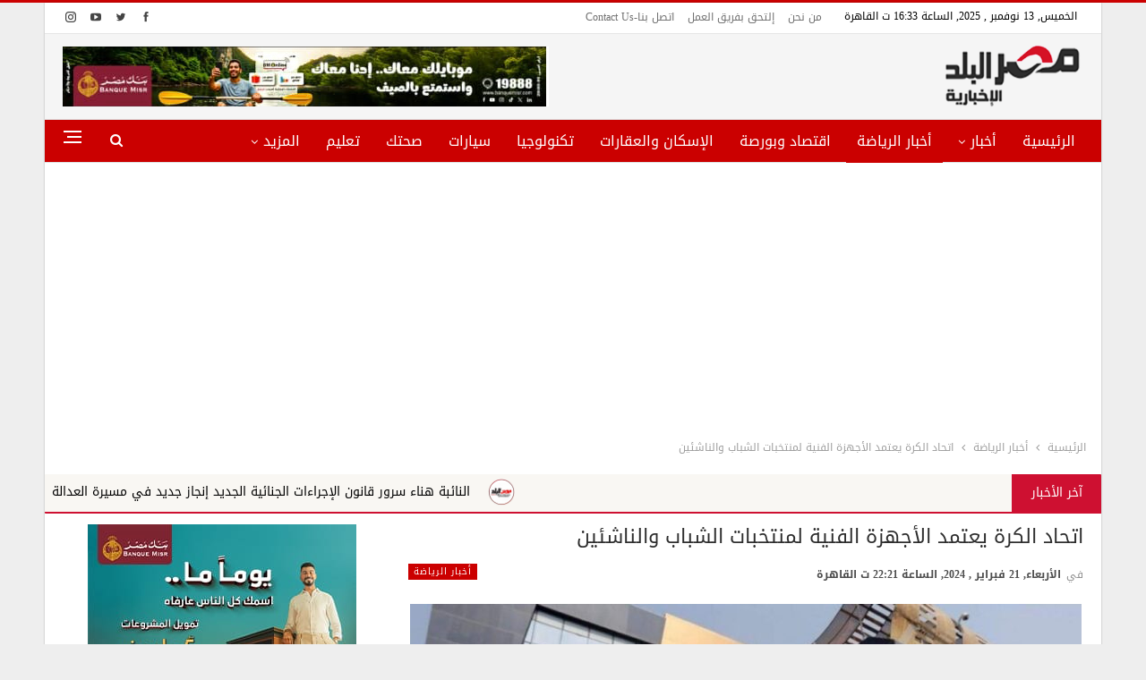

--- FILE ---
content_type: text/html; charset=UTF-8
request_url: https://misralbalad.com/%D8%A7%D8%AA%D8%AD%D8%A7%D8%AF-%D8%A7%D9%84%D9%83%D8%B1%D8%A9-%D9%8A%D8%B9%D8%AA%D9%85%D8%AF-%D8%A7%D9%84%D8%A3%D8%AC%D9%87%D8%B2%D8%A9-%D8%A7%D9%84%D9%81%D9%86%D9%8A%D8%A9-%D9%84%D9%85%D9%86%D8%AA/
body_size: 28081
content:
	<!DOCTYPE html>
		<!--[if IE 8]>
	<html class="ie ie8" dir="rtl" lang="ar" prefix="og: https://ogp.me/ns#"> <![endif]-->
	<!--[if IE 9]>
	<html class="ie ie9" dir="rtl" lang="ar" prefix="og: https://ogp.me/ns#"> <![endif]-->
	<!--[if gt IE 9]><!-->
<html dir="rtl" lang="ar" prefix="og: https://ogp.me/ns#"> <!--<![endif]-->
	<head>
				<meta charset="UTF-8">
		<meta http-equiv="X-UA-Compatible" content="IE=edge">
		<meta name="viewport" content="width=device-width, initial-scale=1.0">
		<link rel="pingback" href="https://misralbalad.com/xmlrpc.php"/>

			<style>img:is([sizes="auto" i], [sizes^="auto," i]) { contain-intrinsic-size: 3000px 1500px }</style>
	
<!-- تحسين محرك البحث بواسطة رانك ماث - https://rankmath.com/ -->
<title>اتحاد الكرة يعتمد الأجهزة الفنية لمنتخبات الشباب والناشئين  - مصر البلد الاخبارية</title>
<meta name="robots" content="index, follow, max-snippet:-1, max-video-preview:-1, max-image-preview:large"/>
<link rel="canonical" href="https://misralbalad.com/%d8%a7%d8%aa%d8%ad%d8%a7%d8%af-%d8%a7%d9%84%d9%83%d8%b1%d8%a9-%d9%8a%d8%b9%d8%aa%d9%85%d8%af-%d8%a7%d9%84%d8%a3%d8%ac%d9%87%d8%b2%d8%a9-%d8%a7%d9%84%d9%81%d9%86%d9%8a%d8%a9-%d9%84%d9%85%d9%86%d8%aa/" />
<meta property="og:locale" content="ar_AR" />
<meta property="og:type" content="article" />
<meta property="og:title" content="اتحاد الكرة يعتمد الأجهزة الفنية لمنتخبات الشباب والناشئين  - مصر البلد الاخبارية" />
<meta property="og:description" content="كتبت &#8211; سناء مقلد : &nbsp; اعتمد مجلس إدارة الاتحاد المصري لكرة القدم في اجتماعه اليوم الأربعاء برئاسة جمال علام، الأجهزة الفنية لمنتخبات الشباب والناشئين، بعد مناقشة المدير الفني لإتحاد الكرة، وجاء تشكيل الأجهزة الفنية كالتالي: &nbsp; • منتخب مصر للشباب &#8220;مواليد 2005&#8221; &nbsp; المدير الفني: وائل رياض المدرب العام: علاء عبده مدرب: أحمد عبد [&hellip;]" />
<meta property="og:url" content="https://misralbalad.com/%d8%a7%d8%aa%d8%ad%d8%a7%d8%af-%d8%a7%d9%84%d9%83%d8%b1%d8%a9-%d9%8a%d8%b9%d8%aa%d9%85%d8%af-%d8%a7%d9%84%d8%a3%d8%ac%d9%87%d8%b2%d8%a9-%d8%a7%d9%84%d9%81%d9%86%d9%8a%d8%a9-%d9%84%d9%85%d9%86%d8%aa/" />
<meta property="og:site_name" content="مصر البلد الاخبارية" />
<meta property="article:publisher" content="https://www.facebook.com/misralbalad.official/" />
<meta property="article:author" content="https://www.facebook.com/misralbaladegy" />
<meta property="article:tag" content="اتحاد الكرة" />
<meta property="article:tag" content="الأجهزة الفنية" />
<meta property="article:tag" content="المدير الفني لإتحاد الكرة" />
<meta property="article:tag" content="منتخب مصر للشباب" />
<meta property="article:tag" content="منتخب مصر للناشئين" />
<meta property="article:section" content="أخبار الرياضة" />
<meta property="fb:app_id" content="398834990531114" />
<meta property="og:image" content="https://misralbalad.com/wp-content/uploads/2024/02/f_img.kooora.comistoreimageskoooramhmed_aziz_january_koo_1_1_2020_ethad-kora-masr.jpg" />
<meta property="og:image:secure_url" content="https://misralbalad.com/wp-content/uploads/2024/02/f_img.kooora.comistoreimageskoooramhmed_aziz_january_koo_1_1_2020_ethad-kora-masr.jpg" />
<meta property="og:image:width" content="1368" />
<meta property="og:image:height" content="911" />
<meta property="og:image:alt" content="الأجهزة الفنية" />
<meta property="og:image:type" content="image/jpeg" />
<meta property="article:published_time" content="2024-02-21T22:21:17+02:00" />
<meta name="twitter:card" content="summary_large_image" />
<meta name="twitter:title" content="اتحاد الكرة يعتمد الأجهزة الفنية لمنتخبات الشباب والناشئين  - مصر البلد الاخبارية" />
<meta name="twitter:description" content="كتبت &#8211; سناء مقلد : &nbsp; اعتمد مجلس إدارة الاتحاد المصري لكرة القدم في اجتماعه اليوم الأربعاء برئاسة جمال علام، الأجهزة الفنية لمنتخبات الشباب والناشئين، بعد مناقشة المدير الفني لإتحاد الكرة، وجاء تشكيل الأجهزة الفنية كالتالي: &nbsp; • منتخب مصر للشباب &#8220;مواليد 2005&#8221; &nbsp; المدير الفني: وائل رياض المدرب العام: علاء عبده مدرب: أحمد عبد [&hellip;]" />
<meta name="twitter:site" content="@misralbalad" />
<meta name="twitter:creator" content="@Misralbaldegy" />
<meta name="twitter:image" content="https://misralbalad.com/wp-content/uploads/2024/02/f_img.kooora.comistoreimageskoooramhmed_aziz_january_koo_1_1_2020_ethad-kora-masr.jpg" />
<meta name="twitter:label1" content="كُتب بواسطة" />
<meta name="twitter:data1" content="فريق العمل" />
<meta name="twitter:label2" content="مدة القراءة" />
<meta name="twitter:data2" content="أقل من دقيقة" />
<script type="application/ld+json" class="rank-math-schema">{"@context":"https://schema.org","@graph":[{"@type":["Person","Organization"],"@id":"https://misralbalad.com/#person","name":"\u0641\u0631\u064a\u0642 \u0627\u0644\u0639\u0645\u0644","sameAs":["https://www.facebook.com/misralbalad.official/","https://twitter.com/misralbalad"],"logo":{"@type":"ImageObject","@id":"https://misralbalad.com/#logo","url":"http://misralbalad.com/wp-content/uploads/2020/08/download-1.png","contentUrl":"http://misralbalad.com/wp-content/uploads/2020/08/download-1.png","caption":"\u0645\u0635\u0631 \u0627\u0644\u0628\u0644\u062f \u0627\u0644\u0627\u062e\u0628\u0627\u0631\u064a\u0629","inLanguage":"ar","width":"218","height":"231"},"image":{"@type":"ImageObject","@id":"https://misralbalad.com/#logo","url":"http://misralbalad.com/wp-content/uploads/2020/08/download-1.png","contentUrl":"http://misralbalad.com/wp-content/uploads/2020/08/download-1.png","caption":"\u0645\u0635\u0631 \u0627\u0644\u0628\u0644\u062f \u0627\u0644\u0627\u062e\u0628\u0627\u0631\u064a\u0629","inLanguage":"ar","width":"218","height":"231"}},{"@type":"WebSite","@id":"https://misralbalad.com/#website","url":"https://misralbalad.com","name":"\u0645\u0635\u0631 \u0627\u0644\u0628\u0644\u062f \u0627\u0644\u0627\u062e\u0628\u0627\u0631\u064a\u0629","publisher":{"@id":"https://misralbalad.com/#person"},"inLanguage":"ar"},{"@type":"ImageObject","@id":"https://misralbalad.com/wp-content/uploads/2024/02/f_img.kooora.comistoreimageskoooramhmed_aziz_january_koo_1_1_2020_ethad-kora-masr.jpg","url":"https://misralbalad.com/wp-content/uploads/2024/02/f_img.kooora.comistoreimageskoooramhmed_aziz_january_koo_1_1_2020_ethad-kora-masr.jpg","width":"1368","height":"911","inLanguage":"ar"},{"@type":"BreadcrumbList","@id":"https://misralbalad.com/%d8%a7%d8%aa%d8%ad%d8%a7%d8%af-%d8%a7%d9%84%d9%83%d8%b1%d8%a9-%d9%8a%d8%b9%d8%aa%d9%85%d8%af-%d8%a7%d9%84%d8%a3%d8%ac%d9%87%d8%b2%d8%a9-%d8%a7%d9%84%d9%81%d9%86%d9%8a%d8%a9-%d9%84%d9%85%d9%86%d8%aa/#breadcrumb","itemListElement":[{"@type":"ListItem","position":"1","item":{"@id":"https://misralbalad.com","name":"\u0627\u0644\u0631\u0626\u064a\u0633\u064a\u0629"}},{"@type":"ListItem","position":"2","item":{"@id":"https://misralbalad.com/%d8%a7%d8%aa%d8%ad%d8%a7%d8%af-%d8%a7%d9%84%d9%83%d8%b1%d8%a9-%d9%8a%d8%b9%d8%aa%d9%85%d8%af-%d8%a7%d9%84%d8%a3%d8%ac%d9%87%d8%b2%d8%a9-%d8%a7%d9%84%d9%81%d9%86%d9%8a%d8%a9-%d9%84%d9%85%d9%86%d8%aa/","name":"\u0627\u062a\u062d\u0627\u062f \u0627\u0644\u0643\u0631\u0629 \u064a\u0639\u062a\u0645\u062f \u0627\u0644\u0623\u062c\u0647\u0632\u0629 \u0627\u0644\u0641\u0646\u064a\u0629 \u0644\u0645\u0646\u062a\u062e\u0628\u0627\u062a \u0627\u0644\u0634\u0628\u0627\u0628 \u0648\u0627\u0644\u0646\u0627\u0634\u0626\u064a\u0646\u00a0"}}]},{"@type":"WebPage","@id":"https://misralbalad.com/%d8%a7%d8%aa%d8%ad%d8%a7%d8%af-%d8%a7%d9%84%d9%83%d8%b1%d8%a9-%d9%8a%d8%b9%d8%aa%d9%85%d8%af-%d8%a7%d9%84%d8%a3%d8%ac%d9%87%d8%b2%d8%a9-%d8%a7%d9%84%d9%81%d9%86%d9%8a%d8%a9-%d9%84%d9%85%d9%86%d8%aa/#webpage","url":"https://misralbalad.com/%d8%a7%d8%aa%d8%ad%d8%a7%d8%af-%d8%a7%d9%84%d9%83%d8%b1%d8%a9-%d9%8a%d8%b9%d8%aa%d9%85%d8%af-%d8%a7%d9%84%d8%a3%d8%ac%d9%87%d8%b2%d8%a9-%d8%a7%d9%84%d9%81%d9%86%d9%8a%d8%a9-%d9%84%d9%85%d9%86%d8%aa/","name":"\u0627\u062a\u062d\u0627\u062f \u0627\u0644\u0643\u0631\u0629 \u064a\u0639\u062a\u0645\u062f \u0627\u0644\u0623\u062c\u0647\u0632\u0629 \u0627\u0644\u0641\u0646\u064a\u0629 \u0644\u0645\u0646\u062a\u062e\u0628\u0627\u062a \u0627\u0644\u0634\u0628\u0627\u0628 \u0648\u0627\u0644\u0646\u0627\u0634\u0626\u064a\u0646\u00a0 - \u0645\u0635\u0631 \u0627\u0644\u0628\u0644\u062f \u0627\u0644\u0627\u062e\u0628\u0627\u0631\u064a\u0629","datePublished":"2024-02-21T22:21:17+02:00","dateModified":"2024-02-21T22:21:17+02:00","isPartOf":{"@id":"https://misralbalad.com/#website"},"primaryImageOfPage":{"@id":"https://misralbalad.com/wp-content/uploads/2024/02/f_img.kooora.comistoreimageskoooramhmed_aziz_january_koo_1_1_2020_ethad-kora-masr.jpg"},"inLanguage":"ar","breadcrumb":{"@id":"https://misralbalad.com/%d8%a7%d8%aa%d8%ad%d8%a7%d8%af-%d8%a7%d9%84%d9%83%d8%b1%d8%a9-%d9%8a%d8%b9%d8%aa%d9%85%d8%af-%d8%a7%d9%84%d8%a3%d8%ac%d9%87%d8%b2%d8%a9-%d8%a7%d9%84%d9%81%d9%86%d9%8a%d8%a9-%d9%84%d9%85%d9%86%d8%aa/#breadcrumb"}},{"@type":"Person","@id":"https://misralbalad.com/%d8%a7%d8%aa%d8%ad%d8%a7%d8%af-%d8%a7%d9%84%d9%83%d8%b1%d8%a9-%d9%8a%d8%b9%d8%aa%d9%85%d8%af-%d8%a7%d9%84%d8%a3%d8%ac%d9%87%d8%b2%d8%a9-%d8%a7%d9%84%d9%81%d9%86%d9%8a%d8%a9-%d9%84%d9%85%d9%86%d8%aa/#author","name":"\u0641\u0631\u064a\u0642 \u0627\u0644\u0639\u0645\u0644","image":{"@type":"ImageObject","@id":"https://secure.gravatar.com/avatar/ec98627a6a10f2bd9ae828cd561fcb5865a29e89104ac48a307563a1c1f2658f?s=96&amp;d=mm&amp;r=g","url":"https://secure.gravatar.com/avatar/ec98627a6a10f2bd9ae828cd561fcb5865a29e89104ac48a307563a1c1f2658f?s=96&amp;d=mm&amp;r=g","caption":"\u0641\u0631\u064a\u0642 \u0627\u0644\u0639\u0645\u0644","inLanguage":"ar"},"sameAs":["https://misralbalad.com","https://www.facebook.com/misralbaladegy","https://twitter.com/Misralbaldegy"]},{"@type":"BlogPosting","headline":"\u0627\u062a\u062d\u0627\u062f \u0627\u0644\u0643\u0631\u0629 \u064a\u0639\u062a\u0645\u062f \u0627\u0644\u0623\u062c\u0647\u0632\u0629 \u0627\u0644\u0641\u0646\u064a\u0629 \u0644\u0645\u0646\u062a\u062e\u0628\u0627\u062a \u0627\u0644\u0634\u0628\u0627\u0628 \u0648\u0627\u0644\u0646\u0627\u0634\u0626\u064a\u0646\u00a0 - \u0645\u0635\u0631 \u0627\u0644\u0628\u0644\u062f \u0627\u0644\u0627\u062e\u0628\u0627\u0631\u064a\u0629","keywords":"\u0627\u0644\u0623\u062c\u0647\u0632\u0629 \u0627\u0644\u0641\u0646\u064a\u0629","datePublished":"2024-02-21T22:21:17+02:00","dateModified":"2024-02-21T22:21:17+02:00","author":{"@id":"https://misralbalad.com/%d8%a7%d8%aa%d8%ad%d8%a7%d8%af-%d8%a7%d9%84%d9%83%d8%b1%d8%a9-%d9%8a%d8%b9%d8%aa%d9%85%d8%af-%d8%a7%d9%84%d8%a3%d8%ac%d9%87%d8%b2%d8%a9-%d8%a7%d9%84%d9%81%d9%86%d9%8a%d8%a9-%d9%84%d9%85%d9%86%d8%aa/#author","name":"\u0641\u0631\u064a\u0642 \u0627\u0644\u0639\u0645\u0644"},"publisher":{"@id":"https://misralbalad.com/#person"},"description":"\u0627\u0639\u062a\u0645\u062f \u0645\u062c\u0644\u0633 \u0625\u062f\u0627\u0631\u0629 \u0627\u0644\u0627\u062a\u062d\u0627\u062f \u0627\u0644\u0645\u0635\u0631\u064a \u0644\u0643\u0631\u0629 \u0627\u0644\u0642\u062f\u0645 \u0641\u064a \u0627\u062c\u062a\u0645\u0627\u0639\u0647 \u0627\u0644\u064a\u0648\u0645 \u0627\u0644\u0623\u0631\u0628\u0639\u0627\u0621 \u0628\u0631\u0626\u0627\u0633\u0629 \u062c\u0645\u0627\u0644 \u0639\u0644\u0627\u0645\u060c \u0627\u0644\u0623\u062c\u0647\u0632\u0629 \u0627\u0644\u0641\u0646\u064a\u0629 \u0644\u0645\u0646\u062a\u062e\u0628\u0627\u062a \u0627\u0644\u0634\u0628\u0627\u0628 \u0648\u0627\u0644\u0646\u0627\u0634\u0626\u064a\u0646\u060c \u0628\u0639\u062f \u0645\u0646\u0627\u0642\u0634\u0629 \u0627\u0644\u0645\u062f\u064a\u0631 \u0627\u0644\u0641\u0646\u064a \u0644\u0625\u062a\u062d\u0627\u062f \u0627\u0644\u0643\u0631\u0629\u060c \u0648\u062c\u0627\u0621 \u062a\u0634\u0643\u064a\u0644 \u0627\u0644\u0623\u062c\u0647\u0632\u0629 \u0627\u0644\u0641\u0646\u064a\u0629 \u0643\u0627\u0644\u062a\u0627\u0644\u064a:","name":"\u0627\u062a\u062d\u0627\u062f \u0627\u0644\u0643\u0631\u0629 \u064a\u0639\u062a\u0645\u062f \u0627\u0644\u0623\u062c\u0647\u0632\u0629 \u0627\u0644\u0641\u0646\u064a\u0629 \u0644\u0645\u0646\u062a\u062e\u0628\u0627\u062a \u0627\u0644\u0634\u0628\u0627\u0628 \u0648\u0627\u0644\u0646\u0627\u0634\u0626\u064a\u0646\u00a0 - \u0645\u0635\u0631 \u0627\u0644\u0628\u0644\u062f \u0627\u0644\u0627\u062e\u0628\u0627\u0631\u064a\u0629","@id":"https://misralbalad.com/%d8%a7%d8%aa%d8%ad%d8%a7%d8%af-%d8%a7%d9%84%d9%83%d8%b1%d8%a9-%d9%8a%d8%b9%d8%aa%d9%85%d8%af-%d8%a7%d9%84%d8%a3%d8%ac%d9%87%d8%b2%d8%a9-%d8%a7%d9%84%d9%81%d9%86%d9%8a%d8%a9-%d9%84%d9%85%d9%86%d8%aa/#richSnippet","isPartOf":{"@id":"https://misralbalad.com/%d8%a7%d8%aa%d8%ad%d8%a7%d8%af-%d8%a7%d9%84%d9%83%d8%b1%d8%a9-%d9%8a%d8%b9%d8%aa%d9%85%d8%af-%d8%a7%d9%84%d8%a3%d8%ac%d9%87%d8%b2%d8%a9-%d8%a7%d9%84%d9%81%d9%86%d9%8a%d8%a9-%d9%84%d9%85%d9%86%d8%aa/#webpage"},"image":{"@id":"https://misralbalad.com/wp-content/uploads/2024/02/f_img.kooora.comistoreimageskoooramhmed_aziz_january_koo_1_1_2020_ethad-kora-masr.jpg"},"inLanguage":"ar","mainEntityOfPage":{"@id":"https://misralbalad.com/%d8%a7%d8%aa%d8%ad%d8%a7%d8%af-%d8%a7%d9%84%d9%83%d8%b1%d8%a9-%d9%8a%d8%b9%d8%aa%d9%85%d8%af-%d8%a7%d9%84%d8%a3%d8%ac%d9%87%d8%b2%d8%a9-%d8%a7%d9%84%d9%81%d9%86%d9%8a%d8%a9-%d9%84%d9%85%d9%86%d8%aa/#webpage"}}]}</script>
<!-- /إضافة تحسين محركات البحث لووردبريس Rank Math -->


<!-- Better Open Graph, Schema.org & Twitter Integration -->
<meta property="og:locale" content="ar"/>
<meta property="og:site_name" content="مصر البلد الاخبارية"/>
<meta property="og:url" content="https://misralbalad.com/%d8%a7%d8%aa%d8%ad%d8%a7%d8%af-%d8%a7%d9%84%d9%83%d8%b1%d8%a9-%d9%8a%d8%b9%d8%aa%d9%85%d8%af-%d8%a7%d9%84%d8%a3%d8%ac%d9%87%d8%b2%d8%a9-%d8%a7%d9%84%d9%81%d9%86%d9%8a%d8%a9-%d9%84%d9%85%d9%86%d8%aa/"/>
<meta property="og:title" content="اتحاد الكرة يعتمد الأجهزة الفنية لمنتخبات الشباب والناشئين "/>
<meta property="og:image" content="https://misralbalad.com/wp-content/uploads/2024/02/f_img.kooora.comistoreimageskoooramhmed_aziz_january_koo_1_1_2020_ethad-kora-masr-800x533.jpg"/>
<meta property="article:section" content="أخبار الرياضة"/>
<meta property="article:tag" content="منتخب مصر للناشئين"/>
<meta property="og:description" content="كتبت - سناء مقلد :&nbsp;اعتمد مجلس إدارة الاتحاد المصري لكرة القدم في اجتماعه اليوم الأربعاء برئاسة جمال علام، الأجهزة الفنية لمنتخبات الشباب والناشئين، بعد مناقشة المدير الفني لإتحاد الكرة، وجاء تشكيل الأجهزة الفنية كالتالي:&nbsp;• منتخب مصر للشباب "/>
<meta property="og:type" content="article"/>
<meta name="twitter:card" content="summary"/>
<meta name="twitter:url" content="https://misralbalad.com/%d8%a7%d8%aa%d8%ad%d8%a7%d8%af-%d8%a7%d9%84%d9%83%d8%b1%d8%a9-%d9%8a%d8%b9%d8%aa%d9%85%d8%af-%d8%a7%d9%84%d8%a3%d8%ac%d9%87%d8%b2%d8%a9-%d8%a7%d9%84%d9%81%d9%86%d9%8a%d8%a9-%d9%84%d9%85%d9%86%d8%aa/"/>
<meta name="twitter:title" content="اتحاد الكرة يعتمد الأجهزة الفنية لمنتخبات الشباب والناشئين "/>
<meta name="twitter:description" content="كتبت - سناء مقلد :&nbsp;اعتمد مجلس إدارة الاتحاد المصري لكرة القدم في اجتماعه اليوم الأربعاء برئاسة جمال علام، الأجهزة الفنية لمنتخبات الشباب والناشئين، بعد مناقشة المدير الفني لإتحاد الكرة، وجاء تشكيل الأجهزة الفنية كالتالي:&nbsp;• منتخب مصر للشباب "/>
<meta name="twitter:image" content="https://misralbalad.com/wp-content/uploads/2024/02/f_img.kooora.comistoreimageskoooramhmed_aziz_january_koo_1_1_2020_ethad-kora-masr-800x533.jpg"/>
<!-- / Better Open Graph, Schema.org & Twitter Integration. -->
<link rel='dns-prefetch' href='//fonts.googleapis.com' />
<link rel="alternate" type="application/rss+xml" title="مصر البلد الاخبارية &laquo; الخلاصة" href="https://misralbalad.com/feed/" />
<link rel="alternate" type="application/rss+xml" title="مصر البلد الاخبارية &laquo; خلاصة التعليقات" href="https://misralbalad.com/comments/feed/" />
<script type="text/javascript">
/* <![CDATA[ */
window._wpemojiSettings = {"baseUrl":"https:\/\/s.w.org\/images\/core\/emoji\/16.0.1\/72x72\/","ext":".png","svgUrl":"https:\/\/s.w.org\/images\/core\/emoji\/16.0.1\/svg\/","svgExt":".svg","source":{"concatemoji":"https:\/\/misralbalad.com\/wp-includes\/js\/wp-emoji-release.min.js?ver=6.8.3"}};
/*! This file is auto-generated */
!function(s,n){var o,i,e;function c(e){try{var t={supportTests:e,timestamp:(new Date).valueOf()};sessionStorage.setItem(o,JSON.stringify(t))}catch(e){}}function p(e,t,n){e.clearRect(0,0,e.canvas.width,e.canvas.height),e.fillText(t,0,0);var t=new Uint32Array(e.getImageData(0,0,e.canvas.width,e.canvas.height).data),a=(e.clearRect(0,0,e.canvas.width,e.canvas.height),e.fillText(n,0,0),new Uint32Array(e.getImageData(0,0,e.canvas.width,e.canvas.height).data));return t.every(function(e,t){return e===a[t]})}function u(e,t){e.clearRect(0,0,e.canvas.width,e.canvas.height),e.fillText(t,0,0);for(var n=e.getImageData(16,16,1,1),a=0;a<n.data.length;a++)if(0!==n.data[a])return!1;return!0}function f(e,t,n,a){switch(t){case"flag":return n(e,"\ud83c\udff3\ufe0f\u200d\u26a7\ufe0f","\ud83c\udff3\ufe0f\u200b\u26a7\ufe0f")?!1:!n(e,"\ud83c\udde8\ud83c\uddf6","\ud83c\udde8\u200b\ud83c\uddf6")&&!n(e,"\ud83c\udff4\udb40\udc67\udb40\udc62\udb40\udc65\udb40\udc6e\udb40\udc67\udb40\udc7f","\ud83c\udff4\u200b\udb40\udc67\u200b\udb40\udc62\u200b\udb40\udc65\u200b\udb40\udc6e\u200b\udb40\udc67\u200b\udb40\udc7f");case"emoji":return!a(e,"\ud83e\udedf")}return!1}function g(e,t,n,a){var r="undefined"!=typeof WorkerGlobalScope&&self instanceof WorkerGlobalScope?new OffscreenCanvas(300,150):s.createElement("canvas"),o=r.getContext("2d",{willReadFrequently:!0}),i=(o.textBaseline="top",o.font="600 32px Arial",{});return e.forEach(function(e){i[e]=t(o,e,n,a)}),i}function t(e){var t=s.createElement("script");t.src=e,t.defer=!0,s.head.appendChild(t)}"undefined"!=typeof Promise&&(o="wpEmojiSettingsSupports",i=["flag","emoji"],n.supports={everything:!0,everythingExceptFlag:!0},e=new Promise(function(e){s.addEventListener("DOMContentLoaded",e,{once:!0})}),new Promise(function(t){var n=function(){try{var e=JSON.parse(sessionStorage.getItem(o));if("object"==typeof e&&"number"==typeof e.timestamp&&(new Date).valueOf()<e.timestamp+604800&&"object"==typeof e.supportTests)return e.supportTests}catch(e){}return null}();if(!n){if("undefined"!=typeof Worker&&"undefined"!=typeof OffscreenCanvas&&"undefined"!=typeof URL&&URL.createObjectURL&&"undefined"!=typeof Blob)try{var e="postMessage("+g.toString()+"("+[JSON.stringify(i),f.toString(),p.toString(),u.toString()].join(",")+"));",a=new Blob([e],{type:"text/javascript"}),r=new Worker(URL.createObjectURL(a),{name:"wpTestEmojiSupports"});return void(r.onmessage=function(e){c(n=e.data),r.terminate(),t(n)})}catch(e){}c(n=g(i,f,p,u))}t(n)}).then(function(e){for(var t in e)n.supports[t]=e[t],n.supports.everything=n.supports.everything&&n.supports[t],"flag"!==t&&(n.supports.everythingExceptFlag=n.supports.everythingExceptFlag&&n.supports[t]);n.supports.everythingExceptFlag=n.supports.everythingExceptFlag&&!n.supports.flag,n.DOMReady=!1,n.readyCallback=function(){n.DOMReady=!0}}).then(function(){return e}).then(function(){var e;n.supports.everything||(n.readyCallback(),(e=n.source||{}).concatemoji?t(e.concatemoji):e.wpemoji&&e.twemoji&&(t(e.twemoji),t(e.wpemoji)))}))}((window,document),window._wpemojiSettings);
/* ]]> */
</script>
<style id='wp-emoji-styles-inline-css' type='text/css'>

	img.wp-smiley, img.emoji {
		display: inline !important;
		border: none !important;
		box-shadow: none !important;
		height: 1em !important;
		width: 1em !important;
		margin: 0 0.07em !important;
		vertical-align: -0.1em !important;
		background: none !important;
		padding: 0 !important;
	}
</style>
<link rel='stylesheet' id='wp-block-library-rtl-css' href='https://misralbalad.com/wp-includes/css/dist/block-library/style-rtl.min.css?ver=6.8.3' type='text/css' media='all' />
<style id='classic-theme-styles-inline-css' type='text/css'>
/*! This file is auto-generated */
.wp-block-button__link{color:#fff;background-color:#32373c;border-radius:9999px;box-shadow:none;text-decoration:none;padding:calc(.667em + 2px) calc(1.333em + 2px);font-size:1.125em}.wp-block-file__button{background:#32373c;color:#fff;text-decoration:none}
</style>
<style id='global-styles-inline-css' type='text/css'>
:root{--wp--preset--aspect-ratio--square: 1;--wp--preset--aspect-ratio--4-3: 4/3;--wp--preset--aspect-ratio--3-4: 3/4;--wp--preset--aspect-ratio--3-2: 3/2;--wp--preset--aspect-ratio--2-3: 2/3;--wp--preset--aspect-ratio--16-9: 16/9;--wp--preset--aspect-ratio--9-16: 9/16;--wp--preset--color--black: #000000;--wp--preset--color--cyan-bluish-gray: #abb8c3;--wp--preset--color--white: #ffffff;--wp--preset--color--pale-pink: #f78da7;--wp--preset--color--vivid-red: #cf2e2e;--wp--preset--color--luminous-vivid-orange: #ff6900;--wp--preset--color--luminous-vivid-amber: #fcb900;--wp--preset--color--light-green-cyan: #7bdcb5;--wp--preset--color--vivid-green-cyan: #00d084;--wp--preset--color--pale-cyan-blue: #8ed1fc;--wp--preset--color--vivid-cyan-blue: #0693e3;--wp--preset--color--vivid-purple: #9b51e0;--wp--preset--gradient--vivid-cyan-blue-to-vivid-purple: linear-gradient(135deg,rgba(6,147,227,1) 0%,rgb(155,81,224) 100%);--wp--preset--gradient--light-green-cyan-to-vivid-green-cyan: linear-gradient(135deg,rgb(122,220,180) 0%,rgb(0,208,130) 100%);--wp--preset--gradient--luminous-vivid-amber-to-luminous-vivid-orange: linear-gradient(135deg,rgba(252,185,0,1) 0%,rgba(255,105,0,1) 100%);--wp--preset--gradient--luminous-vivid-orange-to-vivid-red: linear-gradient(135deg,rgba(255,105,0,1) 0%,rgb(207,46,46) 100%);--wp--preset--gradient--very-light-gray-to-cyan-bluish-gray: linear-gradient(135deg,rgb(238,238,238) 0%,rgb(169,184,195) 100%);--wp--preset--gradient--cool-to-warm-spectrum: linear-gradient(135deg,rgb(74,234,220) 0%,rgb(151,120,209) 20%,rgb(207,42,186) 40%,rgb(238,44,130) 60%,rgb(251,105,98) 80%,rgb(254,248,76) 100%);--wp--preset--gradient--blush-light-purple: linear-gradient(135deg,rgb(255,206,236) 0%,rgb(152,150,240) 100%);--wp--preset--gradient--blush-bordeaux: linear-gradient(135deg,rgb(254,205,165) 0%,rgb(254,45,45) 50%,rgb(107,0,62) 100%);--wp--preset--gradient--luminous-dusk: linear-gradient(135deg,rgb(255,203,112) 0%,rgb(199,81,192) 50%,rgb(65,88,208) 100%);--wp--preset--gradient--pale-ocean: linear-gradient(135deg,rgb(255,245,203) 0%,rgb(182,227,212) 50%,rgb(51,167,181) 100%);--wp--preset--gradient--electric-grass: linear-gradient(135deg,rgb(202,248,128) 0%,rgb(113,206,126) 100%);--wp--preset--gradient--midnight: linear-gradient(135deg,rgb(2,3,129) 0%,rgb(40,116,252) 100%);--wp--preset--font-size--small: 13px;--wp--preset--font-size--medium: 20px;--wp--preset--font-size--large: 36px;--wp--preset--font-size--x-large: 42px;--wp--preset--spacing--20: 0.44rem;--wp--preset--spacing--30: 0.67rem;--wp--preset--spacing--40: 1rem;--wp--preset--spacing--50: 1.5rem;--wp--preset--spacing--60: 2.25rem;--wp--preset--spacing--70: 3.38rem;--wp--preset--spacing--80: 5.06rem;--wp--preset--shadow--natural: 6px 6px 9px rgba(0, 0, 0, 0.2);--wp--preset--shadow--deep: 12px 12px 50px rgba(0, 0, 0, 0.4);--wp--preset--shadow--sharp: 6px 6px 0px rgba(0, 0, 0, 0.2);--wp--preset--shadow--outlined: 6px 6px 0px -3px rgba(255, 255, 255, 1), 6px 6px rgba(0, 0, 0, 1);--wp--preset--shadow--crisp: 6px 6px 0px rgba(0, 0, 0, 1);}:where(.is-layout-flex){gap: 0.5em;}:where(.is-layout-grid){gap: 0.5em;}body .is-layout-flex{display: flex;}.is-layout-flex{flex-wrap: wrap;align-items: center;}.is-layout-flex > :is(*, div){margin: 0;}body .is-layout-grid{display: grid;}.is-layout-grid > :is(*, div){margin: 0;}:where(.wp-block-columns.is-layout-flex){gap: 2em;}:where(.wp-block-columns.is-layout-grid){gap: 2em;}:where(.wp-block-post-template.is-layout-flex){gap: 1.25em;}:where(.wp-block-post-template.is-layout-grid){gap: 1.25em;}.has-black-color{color: var(--wp--preset--color--black) !important;}.has-cyan-bluish-gray-color{color: var(--wp--preset--color--cyan-bluish-gray) !important;}.has-white-color{color: var(--wp--preset--color--white) !important;}.has-pale-pink-color{color: var(--wp--preset--color--pale-pink) !important;}.has-vivid-red-color{color: var(--wp--preset--color--vivid-red) !important;}.has-luminous-vivid-orange-color{color: var(--wp--preset--color--luminous-vivid-orange) !important;}.has-luminous-vivid-amber-color{color: var(--wp--preset--color--luminous-vivid-amber) !important;}.has-light-green-cyan-color{color: var(--wp--preset--color--light-green-cyan) !important;}.has-vivid-green-cyan-color{color: var(--wp--preset--color--vivid-green-cyan) !important;}.has-pale-cyan-blue-color{color: var(--wp--preset--color--pale-cyan-blue) !important;}.has-vivid-cyan-blue-color{color: var(--wp--preset--color--vivid-cyan-blue) !important;}.has-vivid-purple-color{color: var(--wp--preset--color--vivid-purple) !important;}.has-black-background-color{background-color: var(--wp--preset--color--black) !important;}.has-cyan-bluish-gray-background-color{background-color: var(--wp--preset--color--cyan-bluish-gray) !important;}.has-white-background-color{background-color: var(--wp--preset--color--white) !important;}.has-pale-pink-background-color{background-color: var(--wp--preset--color--pale-pink) !important;}.has-vivid-red-background-color{background-color: var(--wp--preset--color--vivid-red) !important;}.has-luminous-vivid-orange-background-color{background-color: var(--wp--preset--color--luminous-vivid-orange) !important;}.has-luminous-vivid-amber-background-color{background-color: var(--wp--preset--color--luminous-vivid-amber) !important;}.has-light-green-cyan-background-color{background-color: var(--wp--preset--color--light-green-cyan) !important;}.has-vivid-green-cyan-background-color{background-color: var(--wp--preset--color--vivid-green-cyan) !important;}.has-pale-cyan-blue-background-color{background-color: var(--wp--preset--color--pale-cyan-blue) !important;}.has-vivid-cyan-blue-background-color{background-color: var(--wp--preset--color--vivid-cyan-blue) !important;}.has-vivid-purple-background-color{background-color: var(--wp--preset--color--vivid-purple) !important;}.has-black-border-color{border-color: var(--wp--preset--color--black) !important;}.has-cyan-bluish-gray-border-color{border-color: var(--wp--preset--color--cyan-bluish-gray) !important;}.has-white-border-color{border-color: var(--wp--preset--color--white) !important;}.has-pale-pink-border-color{border-color: var(--wp--preset--color--pale-pink) !important;}.has-vivid-red-border-color{border-color: var(--wp--preset--color--vivid-red) !important;}.has-luminous-vivid-orange-border-color{border-color: var(--wp--preset--color--luminous-vivid-orange) !important;}.has-luminous-vivid-amber-border-color{border-color: var(--wp--preset--color--luminous-vivid-amber) !important;}.has-light-green-cyan-border-color{border-color: var(--wp--preset--color--light-green-cyan) !important;}.has-vivid-green-cyan-border-color{border-color: var(--wp--preset--color--vivid-green-cyan) !important;}.has-pale-cyan-blue-border-color{border-color: var(--wp--preset--color--pale-cyan-blue) !important;}.has-vivid-cyan-blue-border-color{border-color: var(--wp--preset--color--vivid-cyan-blue) !important;}.has-vivid-purple-border-color{border-color: var(--wp--preset--color--vivid-purple) !important;}.has-vivid-cyan-blue-to-vivid-purple-gradient-background{background: var(--wp--preset--gradient--vivid-cyan-blue-to-vivid-purple) !important;}.has-light-green-cyan-to-vivid-green-cyan-gradient-background{background: var(--wp--preset--gradient--light-green-cyan-to-vivid-green-cyan) !important;}.has-luminous-vivid-amber-to-luminous-vivid-orange-gradient-background{background: var(--wp--preset--gradient--luminous-vivid-amber-to-luminous-vivid-orange) !important;}.has-luminous-vivid-orange-to-vivid-red-gradient-background{background: var(--wp--preset--gradient--luminous-vivid-orange-to-vivid-red) !important;}.has-very-light-gray-to-cyan-bluish-gray-gradient-background{background: var(--wp--preset--gradient--very-light-gray-to-cyan-bluish-gray) !important;}.has-cool-to-warm-spectrum-gradient-background{background: var(--wp--preset--gradient--cool-to-warm-spectrum) !important;}.has-blush-light-purple-gradient-background{background: var(--wp--preset--gradient--blush-light-purple) !important;}.has-blush-bordeaux-gradient-background{background: var(--wp--preset--gradient--blush-bordeaux) !important;}.has-luminous-dusk-gradient-background{background: var(--wp--preset--gradient--luminous-dusk) !important;}.has-pale-ocean-gradient-background{background: var(--wp--preset--gradient--pale-ocean) !important;}.has-electric-grass-gradient-background{background: var(--wp--preset--gradient--electric-grass) !important;}.has-midnight-gradient-background{background: var(--wp--preset--gradient--midnight) !important;}.has-small-font-size{font-size: var(--wp--preset--font-size--small) !important;}.has-medium-font-size{font-size: var(--wp--preset--font-size--medium) !important;}.has-large-font-size{font-size: var(--wp--preset--font-size--large) !important;}.has-x-large-font-size{font-size: var(--wp--preset--font-size--x-large) !important;}
:where(.wp-block-post-template.is-layout-flex){gap: 1.25em;}:where(.wp-block-post-template.is-layout-grid){gap: 1.25em;}
:where(.wp-block-columns.is-layout-flex){gap: 2em;}:where(.wp-block-columns.is-layout-grid){gap: 2em;}
:root :where(.wp-block-pullquote){font-size: 1.5em;line-height: 1.6;}
</style>
<link rel='stylesheet' id='bs-icons-css' href='https://misralbalad.com/wp-content/themes/publisher/includes/libs/better-framework/assets/css/bs-icons.css?ver=3.15.0' type='text/css' media='all' />
<link rel='stylesheet' id='better-social-counter-css' href='https://misralbalad.com/wp-content/plugins/better-social-counter/css/style.min.css?ver=1.13.2' type='text/css' media='all' />
<link rel='stylesheet' id='better-social-counter-rtl-css' href='https://misralbalad.com/wp-content/plugins/better-social-counter/css/rtl.min.css?ver=1.13.2' type='text/css' media='all' />
<link rel='stylesheet' id='bf-slick-css' href='https://misralbalad.com/wp-content/themes/publisher/includes/libs/better-framework/assets/css/slick.min.css?ver=3.15.0' type='text/css' media='all' />
<link rel='stylesheet' id='pretty-photo-css' href='https://misralbalad.com/wp-content/themes/publisher/includes/libs/better-framework/assets/css/pretty-photo.min.css?ver=3.15.0' type='text/css' media='all' />
<link rel='stylesheet' id='theme-libs-css' href='https://misralbalad.com/wp-content/themes/publisher/css/theme-libs.min.css?ver=7.11.0' type='text/css' media='all' />
<link rel='stylesheet' id='fontawesome-css' href='https://misralbalad.com/wp-content/themes/publisher/includes/libs/better-framework/assets/css/font-awesome.min.css?ver=3.15.0' type='text/css' media='all' />
<link rel='stylesheet' id='publisher-css' href='https://misralbalad.com/wp-content/themes/publisher/style-7.11.0.min.css?ver=7.11.0' type='text/css' media='all' />
<link rel='stylesheet' id='publisher-rtl-css' href='https://misralbalad.com/wp-content/themes/publisher/rtl.min.css?ver=7.11.0' type='text/css' media='all' />
<link rel='stylesheet' id='vc-rtl-grid-css' href='https://misralbalad.com/wp-content/themes/publisher//css/vc-rtl-grid.min.css?ver=7.11.0' type='text/css' media='all' />
<link rel='stylesheet' id='better-framework-main-fonts-css' href='//fonts.googleapis.com/earlyaccess/droidarabickufi.css' type='text/css' media='all' />
<link rel='stylesheet' id='publisher-theme-clean-fashion-css' href='https://misralbalad.com/wp-content/themes/publisher/includes/styles/clean-fashion/style.min.css?ver=7.11.0' type='text/css' media='all' />
<script type="text/javascript" src="https://misralbalad.com/wp-includes/js/jquery/jquery.min.js?ver=3.7.1" id="jquery-core-js"></script>
<script type="text/javascript" src="https://misralbalad.com/wp-includes/js/jquery/jquery-migrate.min.js?ver=3.4.1" id="jquery-migrate-js"></script>
<script type="text/javascript" id="ntb_js_into_anims-js-extra">
/* <![CDATA[ */
var ntb_i_ls = [];
/* ]]> */
</script>
<!--[if lt IE 9]>
<script type="text/javascript" src="https://misralbalad.com/wp-content/themes/publisher/includes/libs/better-framework/assets/js/html5shiv.min.js?ver=3.15.0" id="bf-html5shiv-js"></script>
<![endif]-->
<!--[if lt IE 9]>
<script type="text/javascript" src="https://misralbalad.com/wp-content/themes/publisher/includes/libs/better-framework/assets/js/respond.min.js?ver=3.15.0" id="bf-respond-js"></script>
<![endif]-->
<script></script><meta name="generator" content="WordPress 6.8.3" />
<link rel='shortlink' href='https://misralbalad.com/?p=609991' />
<link rel="alternate" title="oEmbed (JSON)" type="application/json+oembed" href="https://misralbalad.com/wp-json/oembed/1.0/embed?url=https%3A%2F%2Fmisralbalad.com%2F%25d8%25a7%25d8%25aa%25d8%25ad%25d8%25a7%25d8%25af-%25d8%25a7%25d9%2584%25d9%2583%25d8%25b1%25d8%25a9-%25d9%258a%25d8%25b9%25d8%25aa%25d9%2585%25d8%25af-%25d8%25a7%25d9%2584%25d8%25a3%25d8%25ac%25d9%2587%25d8%25b2%25d8%25a9-%25d8%25a7%25d9%2584%25d9%2581%25d9%2586%25d9%258a%25d8%25a9-%25d9%2584%25d9%2585%25d9%2586%25d8%25aa%2F" />
<link rel="alternate" title="oEmbed (XML)" type="text/xml+oembed" href="https://misralbalad.com/wp-json/oembed/1.0/embed?url=https%3A%2F%2Fmisralbalad.com%2F%25d8%25a7%25d8%25aa%25d8%25ad%25d8%25a7%25d8%25af-%25d8%25a7%25d9%2584%25d9%2583%25d8%25b1%25d8%25a9-%25d9%258a%25d8%25b9%25d8%25aa%25d9%2585%25d8%25af-%25d8%25a7%25d9%2584%25d8%25a3%25d8%25ac%25d9%2587%25d8%25b2%25d8%25a9-%25d8%25a7%25d9%2584%25d9%2581%25d9%2586%25d9%258a%25d8%25a9-%25d9%2584%25d9%2585%25d9%2586%25d8%25aa%2F&#038;format=xml" />
<!-- Google tag (gtag.js) -->
<script async src="https://www.googletagmanager.com/gtag/js?id=G-KHKRPVJH29"></script>
<script>
  window.dataLayer = window.dataLayer || [];
  function gtag(){dataLayer.push(arguments);}
  gtag('js', new Date());

  gtag('config', 'G-KHKRPVJH29');
</script>

        <style>
		@font-face {
        font-family: DroidKufi_Ben;
        src: url(https://misralbalad.com/wp-content/plugins/news-ticker-benaceur/font/DroidKufi-Regular.eot);
        src: url(https://misralbalad.com/wp-content/plugins/news-ticker-benaceur/font/DroidKufi-Regular.eot?#iefix) format("embedded-opentype"),
        url(https://misralbalad.com/wp-content/plugins/news-ticker-benaceur/font/droidkufi-regular.ttf) format("truetype"),
		url(https://misralbalad.com/wp-content/plugins/news-ticker-benaceur/font/droidkufi-regular.woff2) format("woff2"),
	    url(https://misralbalad.com/wp-content/plugins/news-ticker-benaceur/font/droidkufi-regular.woff) format("woff");
        }
        </style>
		<style>#ntbne_five, #ntbne_five_ie8, #ntbne2, #scroll-ntb {display: none;}</style>
<style type="text/css">
.n_t_ntb_bimg {display: none;}

.n_t_ntb_bimg {
margin:0 10px;
}
.n_t_ntb_bimg span {display:inline-block; vertical-align:middle;}

.ntb_img_post_t_scrollntb::before {
content:"";
}

.ntb_img_post_t_scrollntb {
margin:0 5px 0 20px;
background:url(https://misralbalad.com/wp-content/uploads/2024/07/logo.webp) no-repeat;
background-size: 30px 30px;
width:30px;
height:30px;
float:right;
}


@media only screen and (max-width: 782px) {
	.n_t_ntb_b .n_t_ntb_b-name {display:none;}
	
	#ntbne_five_c { 
	padding-left:5px;
	}
	
}

	.n_t_ntb_b {
		font-size:14px;
		font-weight:normal;
		width:100%;
    	opacity:1;
		overflow:hidden;
		position:relative;	
	}
	#scroll-ntb {
        		color:#000000;
	}
	#scroll-ntb a {
		color:#000000;
		text-decoration: none;
	   -webkit-transition: all 0.5s ease-out;
	   -moz-transition: all 0.5s ease-out;
	   -o-transition: all 0.5s ease-out;
	    transition: all 0.5s ease-out;
	}
	#scroll-ntb a:hover {
		color:#4c4b4b;
		text-decoration: none;
	   -webkit-transition: all 0.5s ease-out;
	   -moz-transition: all 0.5s ease-out;
	   -o-transition: all 0.5s ease-out;
	    transition: all 0.5s ease-out;
		}
		
	.n_t_ntb_b-name {
		color:#FFFFFF;
		background-color:#CE1031;
    	font-size:14px;
		float:right;
		height:44px;
		text-align:center;
		    	line-height:44px;
		
	

	}
    @-webkit-keyframes pulsateNTB
    {
	0%   { color: #ddd; text-shadow: 0 -1px 0 #000; }
	50%  { color: #fff; text-shadow: 0 -1px 0 #444, 0 0 5px #ffd, 0 0 8px #fff; }
	100% { color: #ddd; text-shadow: 0 -1px 0 #000; }
    }
    @keyframes pulsateNTB
    {
	0%   { color: #ddd; text-shadow: 0 -1px 0 #000; }
	50%  { color: #fff; text-shadow: 0 -1px 0 #444, 0 0 5px #ffd, 0 0 8px #fff; }
	100% { color: #ddd; text-shadow: 0 -1px 0 #000; }
    }

	#scroll-ntb div {
		margin-top:px;
        margin-bottom:;
	}

/* for limarquee
.str_wrap {
	overflow:hidden;
	width:100%;
	position:relative;
	white-space:nowrap;
}

.str_move { 
	white-space:nowrap;
	position:absolute; 
}
.str_vertical .str_move,
.str_down .str_move {
	white-space:normal;
	width:100%;
}
*/

	.n_t_ntb_b, #scroll-ntb, #ntbne_five_c {
    	height:44px;
	    line-height:44px;
	}

@media only screen and (min-width: 782px) {
	#ntbne_five_c {
	padding-left:5px;
	}
}

@media only screen and (max-width: 782px) {
		.n_t_ntb_b, #scroll-ntb, #ntbne_five_c {
    	height:46px;
	    line-height:46px;
	}
	}
</style>
<style>
	.n_t_ntb_b, .news-ticker-ntb, .news_ticker_ntb_ie8 {
	margin:0px 0px 0px 0px;
	box-sizing: border-box;
    -webkit-box-sizing: border-box;
	border-right:0px solid #CE1031;
	border-left:0px solid #CE1031;
    border-radius:1px;
	text-shadow: none;
    }
	
	#ntbne_five_c, #ntbne_five_c_ie8 {
	border-top:0px solid #CE1031;
	border-bottom:2px solid #CE1031;
    box-sizing: border-box;
    -webkit-box-sizing: border-box;	
	position: relative;
		margin: 0;
	}
	
	.news-ticker-ntb ul, .news_ticker_ntb_ie8 ul {
	padding: 0px;
	margin: 0px;
	}
	
	
	#ntb--title, .n_t_ntb_b-name, #ntb--title_ie8 {
	    font-family:Verdana, DroidKufi_Ben, Arial; 
        box-sizing: border-box;
        -webkit-box-sizing: border-box;	
    	height:44px;
		line-height:42px;
	    margin-top: 0px;
	    	    margin-left: 20px;
	    		margin-right: 0px;
	    border-top:0px solid #FFFFFF;
	    border-bottom:0px solid #FFFFFF;
	    border-right:0px solid #FFFFFF;
	    border-left:0px solid #FFFFFF;
		width: 100px;
	}
	
	.news-ticker-ntb, .news_ticker_ntb_ie8 {
	    	
		direction:rtl;
	    		text-align:right;
	}

    @media only screen and (min-width: 782px) {
    .news-ticker-ntb, .n_t_ntb_b {letter-spacing: normal;}
	}
	
.ntb_ellip {
  display: block;
  height: 100%;
}

.ntb_ellip-line {
  text-overflow: ellipsis;
  white-space: nowrap;
  word-wrap: normal;
  max-width: 100%;
}

.ntb_ellip,
.ntb_ellip-line {
  position: relative;
  overflow: hidden;
}

    @media only screen and (max-width: 782px) {
		
    	
	#ntbne2 ul, #ntbne_five_c {
		padding-right: 5px;
		}
	
	#ntbne_five, #ntbne2 ul, #ntbne_five_c {
	padding-top: 0px;
	padding-bottom: 0px;
	margin-top: 0px;
	margin-bottom: 0px;
	margin-right: 0px;
	}
	
	.news-ticker-ntb, .ticker-content, .n_t_ntb_b {
	font-size:15px;
	}
		}

	
		
		#next-button-ntb:before,#next-button-ntb_ie8:before {content: "\003C";}
	#prev-button-ntb:before,#prev-button-ntb_ie8:before {content: "\003E";}
    	
		
	#next-button-ntb:before, #next-button-ntb_ie8:before, #prev-button-ntb:before, #prev-button-ntb_ie8:before {
	font-family: Verdana, Tahoma;	
	font-weight: normal;
	}
	
    #next-button-ntb, #prev-button-ntb, #next-button-ntb_ie8, #prev-button-ntb_ie8 {
    position:absolute;
	z-index: 99;
    cursor:pointer;
    -webkit-transition: opacity 1s ease-in-out;
    -moz-transition: opacity 0.3s ease-in-out;
    -ms-transition: opacity 0.3s ease-in-out;
    -o-transition: opacity 0.3s ease-in-out;
    transition: opacity 0.3s ease-in-out; 
	filter: alpha(opacity=70);
    opacity: 0.7;
	top:0px;
	margin-top:0px;
    font-size:26px;
	color:#8F8F8F;
	}
	
	#next-button-ntb, #next-button-ntb_ie8 {left: 34px;} #prev-button-ntb, #prev-button-ntb_ie8 {left: 10px;}	
    #next-button-ntb:hover, #prev-button-ntb:hover, #next-button-ntb_ie8:hover, #prev-button-ntb_ie8:hover {
    filter: alpha(opacity=100);
    opacity: 1;
	}
	
	.n_t_ntb_b a, .news-ticker-ntb a, .news_ticker_ntb_ie8 a, .ntb_ellip {
	font-family:Verdana, DroidKufi_Ben, Arial; 
	text-decoration:none; 
	}
	
    .news-ticker-ntb, .news_ticker_ntb_ie8, .n_t_ntb_b a, .news-ticker-ntb a, .news_ticker_ntb_ie8 a, #ntb--title, .n_t_ntb_b-name, #ntb--title_ie8 {
	font-weight:normal;
	}

    .n_t_ntb_b, .news-ticker-ntb {background-color:#F9F7F3;}   
	#ntbne_five li, #ntbne_five_ie8 li, #ntbne_five, #ntbne_five_ie8 {
    	height:43px;
		line-height:43px;
	}
	#next-button-ntb, #prev-button-ntb, #prev-button-ntb_ie8 {
		line-height:41px;
	}
	    @media only screen and (max-width: 782px) {
		
	#ntbne_five li, #ntbne_five {
    	height:45px;
		line-height:45px;
	}
	#next-button-ntb, #prev-button-ntb {
		line-height:43px;
	}
	
	}
    	.n_t_ntb_b a, .news-ticker-ntb a, .news_ticker_ntb_ie8 a {
		display:block !important;
		border: none;
	}
</style>



<!--[if lt IE 9]>
<style>
    .n_t_ntb_b, .news-ticker-ntb, #next-button-ntb_ie8,#prev-button-ntb_ie8 {display:none;}

		

	#ntbne_five_ie8 {
		margin-right: 0;
		display:block;
	    color:#bebebe;
	}
	#ntbne_five_ie8 li {
		list-style: none;
		margin-top:0px;
		display: block;
	}
	.news_ticker_ntb_ie8 ul a {
	    color:#000000;
		text-decoration: none;
	}
	
	.news_ticker_ntb_ie8, #ntbne_five_ie8_c {
    	height:44px;
	    line-height:44px;
	}

	#ntbne_five_ie8 {
    	height:44px;
	}
	#ntbne_five_ie8 li {
		overflow-y: hidden;
		list-style: none;
		margin-top:0px;
		display: block;
    	height:44px;
	    line-height:44px;
	}
	.news_ticker_ntb_ie8 {
	    line-height:44px;
	}
	.news_ticker_ntb_ie8 ul {
		overflow-y: hidden;
	}

	.news_ticker_ntb_ie8 ul a:hover {
		color:#4c4b4b;
		text-decoration: none;
	   -webkit-transition: all 0.5s ease-out;
	   -moz-transition: all 0.5s ease-out;
	   -o-transition: all 0.5s ease-out;
	    transition: all 0.5s ease-out;
	}

	#ntb--title_ie8 {
        z-index: 2;
		color:#FFFFFF;
		background-color:#CE1031;
    	font-size:14px;
		display:block;
		float:right;
		height:44px;
		text-align:center;
		    	line-height:44px;
		
	

	}
    @-webkit-keyframes pulsateNTB
    {
	0%   { color: #ddd; text-shadow: 0 -1px 0 #000; }
	50%  { color: #fff; text-shadow: 0 -1px 0 #444, 0 0 5px #ffd, 0 0 8px #fff; }
	100% { color: #ddd; text-shadow: 0 -1px 0 #000; }
    }
    @keyframes pulsateNTB
    {
	0%   { color: #ddd; text-shadow: 0 -1px 0 #000; }
	50%  { color: #fff; text-shadow: 0 -1px 0 #444, 0 0 5px #ffd, 0 0 8px #fff; }
	100% { color: #ddd; text-shadow: 0 -1px 0 #000; }
    }
	
	.news_ticker_ntb_ie8 {
	font-family:Verdana, DroidKufi_Ben, Arial;
	font-size:14px;
	font-weight:normal;
	width:100%;
	opacity:1;
	position:relative;
    overflow: hidden;
	}
	
    .news_ticker_ntb_ie8 ul {
	margin-top: 0px; 
	margin-bottom: 0px;
	}
	
	.ntbne_old_browser_ie8 {
	padding:0 6px;
	background: yellow;	
	color: red;	
	}
	
</style>

<div class="news_ticker_ntb_ie8">
		 	 
		 <span id="ntb--title_ie8">آخر الأخبار</span>
		 				<a title="السابق" href="#"><div id="next-button-ntb_ie8"></div></a>
				<a title="التالي" href="#"><div id="prev-button-ntb_ie8"></div></a>
							
					
				<ul id="ntbne_five_ie8" >
				<span class="n_t_ntb_bimg"><span><span class="ntb_img_post_t_scrollntb"></span></span><span><a href="#" title="">
                <p class="ntbne_old_browser_ie8">متصفحك الحالي قديم, غير متوافق مع شريط الأخبار هذا, يرجى تحديثه!</p>
				</a></span></span>                </ul>
</div>

<![endif]-->
<style>#ntbne_five, #ntbne_five_ie8, #scroll-ntb {display: inherit;}</style><script data-ad-client="ca-pub-2523983169461249" async src="https://pagead2.googlesyndication.com/pagead/js/adsbygoogle.js"></script><meta name="generator" content="Powered by WPBakery Page Builder - drag and drop page builder for WordPress."/>
<script type="application/ld+json">{
    "@context": "http://schema.org/",
    "@type": "Organization",
    "@id": "#organization",
    "logo": {
        "@type": "ImageObject",
        "url": "http://misralbalad.com/wp-content/uploads/2023/05/\u0645\u0635\u0631-\u0627\u0644\u0628\u0644\u062f-\u062c\u062f\u064a\u062f\u0645\u0637\u0643\u0646.png"
    },
    "url": "https://misralbalad.com/",
    "name": "\u0645\u0635\u0631 \u0627\u0644\u0628\u0644\u062f \u0627\u0644\u0627\u062e\u0628\u0627\u0631\u064a\u0629",
    "description": "Misralbalad"
}</script>
<script type="application/ld+json">{
    "@context": "http://schema.org/",
    "@type": "WebSite",
    "name": "\u0645\u0635\u0631 \u0627\u0644\u0628\u0644\u062f \u0627\u0644\u0627\u062e\u0628\u0627\u0631\u064a\u0629",
    "alternateName": "Misralbalad",
    "url": "https://misralbalad.com/"
}</script>
<script type="application/ld+json">{
    "@context": "http://schema.org/",
    "@type": "BlogPosting",
    "headline": "\u0627\u062a\u062d\u0627\u062f \u0627\u0644\u0643\u0631\u0629 \u064a\u0639\u062a\u0645\u062f \u0627\u0644\u0623\u062c\u0647\u0632\u0629 \u0627\u0644\u0641\u0646\u064a\u0629 \u0644\u0645\u0646\u062a\u062e\u0628\u0627\u062a \u0627\u0644\u0634\u0628\u0627\u0628 \u0648\u0627\u0644\u0646\u0627\u0634\u0626\u064a\u0646\u00a0",
    "description": "\u0643\u062a\u0628\u062a - \u0633\u0646\u0627\u0621 \u0645\u0642\u0644\u062f :&nbsp;\u0627\u0639\u062a\u0645\u062f \u0645\u062c\u0644\u0633 \u0625\u062f\u0627\u0631\u0629 \u0627\u0644\u0627\u062a\u062d\u0627\u062f \u0627\u0644\u0645\u0635\u0631\u064a \u0644\u0643\u0631\u0629 \u0627\u0644\u0642\u062f\u0645 \u0641\u064a \u0627\u062c\u062a\u0645\u0627\u0639\u0647 \u0627\u0644\u064a\u0648\u0645 \u0627\u0644\u0623\u0631\u0628\u0639\u0627\u0621 \u0628\u0631\u0626\u0627\u0633\u0629 \u062c\u0645\u0627\u0644 \u0639\u0644\u0627\u0645\u060c \u0627\u0644\u0623\u062c\u0647\u0632\u0629 \u0627\u0644\u0641\u0646\u064a\u0629 \u0644\u0645\u0646\u062a\u062e\u0628\u0627\u062a \u0627\u0644\u0634\u0628\u0627\u0628 \u0648\u0627\u0644\u0646\u0627\u0634\u0626\u064a\u0646\u060c \u0628\u0639\u062f \u0645\u0646\u0627\u0642\u0634\u0629 \u0627\u0644\u0645\u062f\u064a\u0631 \u0627\u0644\u0641\u0646\u064a \u0644\u0625\u062a\u062d\u0627\u062f \u0627\u0644\u0643\u0631\u0629\u060c \u0648\u062c\u0627\u0621 \u062a\u0634\u0643\u064a\u0644 \u0627\u0644\u0623\u062c\u0647\u0632\u0629 \u0627\u0644\u0641\u0646\u064a\u0629 \u0643\u0627\u0644\u062a\u0627\u0644\u064a:&nbsp;\u2022 \u0645\u0646\u062a\u062e\u0628 \u0645\u0635\u0631 \u0644\u0644\u0634\u0628\u0627\u0628 ",
    "datePublished": "2024-02-21",
    "dateModified": "2024-02-21",
    "author": {
        "@type": "Person",
        "@id": "#person-",
        "name": "\u0641\u0631\u064a\u0642 \u0627\u0644\u0639\u0645\u0644"
    },
    "image": "https://misralbalad.com/wp-content/uploads/2024/02/f_img.kooora.comistoreimageskoooramhmed_aziz_january_koo_1_1_2020_ethad-kora-masr.jpg",
    "interactionStatistic": [
        {
            "@type": "InteractionCounter",
            "interactionType": "http://schema.org/CommentAction",
            "userInteractionCount": 0
        }
    ],
    "publisher": {
        "@id": "#organization"
    },
    "mainEntityOfPage": "https://misralbalad.com/%d8%a7%d8%aa%d8%ad%d8%a7%d8%af-%d8%a7%d9%84%d9%83%d8%b1%d8%a9-%d9%8a%d8%b9%d8%aa%d9%85%d8%af-%d8%a7%d9%84%d8%a3%d8%ac%d9%87%d8%b2%d8%a9-%d8%a7%d9%84%d9%81%d9%86%d9%8a%d8%a9-%d9%84%d9%85%d9%86%d8%aa/"
}</script>
<link rel='stylesheet' id='7.11.0-1763038047' href='https://misralbalad.com/wp-content/bs-booster-cache/1875c9b3451837259e766710ac4740e8.css' type='text/css' media='all' />
<style></style><link rel="icon" href="https://misralbalad.com/wp-content/uploads/2021/03/cropped-مصر-البلد-فوتر-32x32.jpeg" sizes="32x32" />
<link rel="icon" href="https://misralbalad.com/wp-content/uploads/2021/03/cropped-مصر-البلد-فوتر-192x192.jpeg" sizes="192x192" />
<link rel="apple-touch-icon" href="https://misralbalad.com/wp-content/uploads/2021/03/cropped-مصر-البلد-فوتر-180x180.jpeg" />
<meta name="msapplication-TileImage" content="https://misralbalad.com/wp-content/uploads/2021/03/cropped-مصر-البلد-فوتر-270x270.jpeg" />
		<style type="text/css" id="wp-custom-css">
			.site-header .site-branding .logo img {
    max-width: 160px;
}

.listing-item-tb-2 .img-holder {
    border-radius: 10px;
}

.listing-item-grid-1 .featured .img-holder {
    border-radius: 10px;
}

.bs-about .about-title {
    text-align: center;
    margin: 0px 0px 2px;
}

body.bs-theme, body.bs-theme .btn-bs-pagination, body.bs-theme .body-typo {
    color: #252525;
}


.bs-slider-1-item .content-container {
    bottom: 0px !important;
    left: 0px;
    right: 0px;
	padding: 10px 0;
	background: #151515bf;

}

.bs-slider-1-item .title a {
    color: #fff;
    font-size: 20px;
}

.section-heading .h-text {
    font-family: 'Droid Arabic Kufi';
    font-weight: 400;
	font-size: 21px;

}

.mobile-names{ 
	display: none !important;
}


.mobile-names{ 
	display: none !important;
}


@media only screen and (max-width: 600px) {
  .mobile-names{ 
	display: block !important;
}
	
.ayg-col {
    width: 25%;
}	
	
}
.names-section{
	text-align: center;

}

.section-heading.sh-t1.sh-s5>.h-text:last-child:first-child, .section-heading.sh-t1.sh-s5>.main-link:last-child:first-child>.h-text, .section-heading.sh-t1.sh-s5>a:last-child:first-child>.h-text {
	color: #dd3333 !important;
	
}


[data-preview-screen=mobile] .sb_youtube.sby_mob_col_6 .sby_items_wrap .sby_item, [id^=sb_youtube_].sb_youtube.sby_col_6 .sby_items_wrap .sby_item {
    width: 15.66% !important;
}


.n_t_ntb_b, .news-ticker-ntb {
    background-color: #F9F7F3;
    margin-top: 19px;
}
@media only screen and (max-width: 782px) {
    #ntbne_five, #ntbne2 ul, #ntbne_five_c {
        padding-top: 0px;
        padding-bottom: 0px;
        margin-top: 0px;
        margin-bottom: 0px;
        margin-right: 0px;
			        min-width: 380px;
    }
}

		</style>
		<noscript><style> .wpb_animate_when_almost_visible { opacity: 1; }</style></noscript>	</head>

<body class="rtl wp-singular post-template-default single single-post postid-609991 single-format-standard wp-theme-publisher bs-theme bs-publisher bs-publisher-clean-fashion active-light-box active-top-line bs-vc-rtl-grid close-rh page-layout-2-col page-layout-2-col-right boxed active-sticky-sidebar main-menu-sticky main-menu-full-width active-ajax-search single-prim-cat-7 single-cat-7  bs-show-ha bs-show-ha-a wpb-js-composer js-comp-ver-7.0 vc_responsive bs-ll-a" dir="rtl">

<div class="off-canvas-overlay"></div>
<div class="off-canvas-container right skin-white">
	<div class="off-canvas-inner">
		<span class="canvas-close"><i></i></span>
					<div class="off-canvas-header">
									<div class="logo">

						<a href="https://misralbalad.com/">
							<img src="https://misralbalad.com/wp-content/uploads/2021/03/مصر-البلد-جديد.png" alt="مصر البلد الاخبارية">
						</a>
					</div>
										<div class="site-name">مصر البلد الاخبارية</div>
									<div class="site-description">جريدة - راديو - تليفزيون</div>
			</div>
						<div class="off-canvas-search">
				<form role="search" method="get" action="https://misralbalad.com">
					<input type="text" name="s" value=""
					       placeholder="بحث...">
					<i class="fa fa-search"></i>
				</form>
			</div>
						<div class="off-canvas-menu">
				<div class="off-canvas-menu-fallback"></div>
			</div>
						<div class="off_canvas_footer">
				<div class="off_canvas_footer-info entry-content">
					<p>مدعوم من <a href="http://dotsmaker.com/"><img class="alignnone wp-image-257740" src="https://misralbalad.com/wp-content/uploads/2021/03/dots-maker-logo-750x132.png" alt="" width="131" height="23" /></a></p>
		<div  class="  better-studio-shortcode bsc-clearfix better-social-counter style-button colored in-4-col">
						<ul class="social-list bsc-clearfix"><li class="social-item facebook"><a href = "https://www.facebook.com/misralbalad" target = "_blank" > <i class="item-icon bsfi-facebook" ></i><span class="item-title" > Likes </span> </a> </li> <li class="social-item twitter"><a href = "https://twitter.com/#" target = "_blank" > <i class="item-icon bsfi-twitter" ></i><span class="item-title" > Followers </span> </a> </li> <li class="social-item youtube"><a href = "https://youtube.com/user/https://www.youtube.com/@misralbalad" target = "_blank" > <i class="item-icon bsfi-youtube" ></i><span class="item-title" > Subscribers </span> </a> </li> <li class="social-item instagram"><a href = "https://instagram.com/#" target = "_blank" > <i class="item-icon bsfi-instagram" ></i><span class="item-title" > Followers </span> </a> </li> 			</ul>
		</div>
						</div>
			</div>
				</div>
</div>
		<div class="main-wrap content-main-wrap">
			<header id="header" class="site-header header-style-2 full-width" itemscope="itemscope" itemtype="https://schema.org/WPHeader">

		<section class="topbar topbar-style-1 hidden-xs hidden-xs">
	<div class="content-wrap">
		<div class="container">
			<div class="topbar-inner clearfix">

									<div class="section-links">
								<div  class="  better-studio-shortcode bsc-clearfix better-social-counter style-button not-colored in-4-col">
						<ul class="social-list bsc-clearfix"><li class="social-item facebook"><a href = "https://www.facebook.com/misralbalad" target = "_blank" > <i class="item-icon bsfi-facebook" ></i><span class="item-title" > Likes </span> </a> </li> <li class="social-item twitter"><a href = "https://twitter.com/#" target = "_blank" > <i class="item-icon bsfi-twitter" ></i><span class="item-title" > Followers </span> </a> </li> <li class="social-item youtube"><a href = "https://youtube.com/user/https://www.youtube.com/@misralbalad" target = "_blank" > <i class="item-icon bsfi-youtube" ></i><span class="item-title" > Subscribers </span> </a> </li> <li class="social-item instagram"><a href = "https://instagram.com/#" target = "_blank" > <i class="item-icon bsfi-instagram" ></i><span class="item-title" > Followers </span> </a> </li> 			</ul>
		</div>
							</div>
				
				<div class="section-menu">
						<div id="menu-top" class="menu top-menu-wrapper" role="navigation" itemscope="itemscope" itemtype="https://schema.org/SiteNavigationElement">
		<nav class="top-menu-container">

			<ul id="top-navigation" class="top-menu menu clearfix bsm-pure">
									<li id="topbar-date" class="menu-item menu-item-date">
					<span
						class="topbar-date">الخميس, 13 نوفمبر , 2025, الساعة  16:33 ت القاهرة</span>
					</li>
					<li id="menu-item-102828" class="menu-item menu-item-type-post_type menu-item-object-page better-anim-fade menu-item-102828"><a href="https://misralbalad.com/about-us/">من نحن</a></li>
<li id="menu-item-102831" class="menu-item menu-item-type-post_type menu-item-object-page better-anim-fade menu-item-102831"><a href="https://misralbalad.com/join-us/">إلتحق بفريق العمل</a></li>
<li id="menu-item-102832" class="menu-item menu-item-type-post_type menu-item-object-page better-anim-fade menu-item-102832"><a href="https://misralbalad.com/%d8%a7%d8%aa%d8%b5%d9%84-%d8%a8%d9%86%d8%a7/">اتصل بنا-Contact Us</a></li>
			</ul>

		</nav>
	</div>
				</div>
			</div>
		</div>
	</div>
</section>
		<div class="header-inner">
			<div class="content-wrap">
				<div class="container">
					<div class="row">
						<div class="row-height">
							<div class="logo-col col-xs-4">
								<div class="col-inside">
									<div id="site-branding" class="site-branding">
	<p  id="site-title" class="logo h1 img-logo">
	<a href="https://misralbalad.com/" itemprop="url" rel="home">
					<img id="site-logo" src="https://misralbalad.com/wp-content/uploads/2023/05/مصر-البلد-جديدمطكن.png" alt="مصر البلد الاخبارية | Misralbalad" />

			<span class="site-title">مصر البلد الاخبارية | Misralbalad - Misralbalad</span>
				</a>
</p>
</div><!-- .site-branding -->
								</div>
							</div>
															<div class="sidebar-col col-xs-8">
									<div class="col-inside">
										<aside id="sidebar" class="sidebar" role="complementary" itemscope="itemscope" itemtype="https://schema.org/WPSideBar">
											<div class="jwa jwa-pubadban jwa-show-desktop jwa-show-tablet-portrait jwa-show-tablet-landscape jwa-show-phone jwa-loc-header_aside_logo jwa-align-right jwa-column-1 jwa-clearfix no-bg-box-model"><div id="jwa-257521-1106356928" class="jwa-container jwa-type-image " itemscope="" itemtype="https://schema.org/WPAdBlock" data-adid="257521" data-type="image"><a itemprop="url" class="jwa-link" href="https://www.banquemisr.com/?sc_lang=ar-EG" target="_blank" ><img class="jwa-image" src="https://misralbalad.com/wp-content/uploads/2025/07/يسشبيسيس.jpg" alt="هيدر" /></a></div></div>										</aside>
									</div>
								</div>
														</div>
					</div>
				</div>
			</div>
		</div>

		<div id="menu-main" class="menu main-menu-wrapper show-search-item show-off-canvas menu-actions-btn-width-2" role="navigation" itemscope="itemscope" itemtype="https://schema.org/SiteNavigationElement">
	<div class="main-menu-inner">
		<div class="content-wrap">
			<div class="container">

				<nav class="main-menu-container">
					<ul id="main-navigation" class="main-menu menu bsm-pure clearfix">
						<li id="menu-item-3174" class="menu-item menu-item-type-custom menu-item-object-custom menu-item-home better-anim-fade menu-item-3174"><a href="https://misralbalad.com">الرئيسية</a></li>
<li id="menu-item-473074" class="menu-item menu-item-type-taxonomy menu-item-object-category menu-item-has-children menu-term-89956 better-anim-fade menu-item-473074"><a href="https://misralbalad.com/section/%d8%a3%d8%ae%d8%a8%d8%a7%d8%b1/">أخبار</a>
<ul class="sub-menu">
	<li id="menu-item-258419" class="menu-item menu-item-type-taxonomy menu-item-object-category menu-term-1 better-anim-fade menu-item-258419"><a href="https://misralbalad.com/section/egypt-news/">أخبار مصر</a></li>
	<li id="menu-item-258424" class="menu-item menu-item-type-taxonomy menu-item-object-category menu-term-4 better-anim-fade menu-item-258424"><a href="https://misralbalad.com/section/governorates/">محافظات</a></li>
	<li id="menu-item-258421" class="menu-item menu-item-type-taxonomy menu-item-object-category menu-term-77 better-anim-fade menu-item-258421"><a href="https://misralbalad.com/section/arab-and-international-news/">أخبار عربية وعالمية</a></li>
</ul>
</li>
<li id="menu-item-258420" class="menu-item menu-item-type-taxonomy menu-item-object-category current-post-ancestor current-menu-parent current-post-parent menu-term-7 better-anim-fade menu-item-258420"><a href="https://misralbalad.com/section/sports/">أخبار الرياضة</a></li>
<li id="menu-item-258423" class="menu-item menu-item-type-taxonomy menu-item-object-category menu-term-3 better-anim-fade menu-item-258423"><a href="https://misralbalad.com/section/economy/">اقتصاد وبورصة</a></li>
<li id="menu-item-20643" class="menu-item menu-item-type-taxonomy menu-item-object-category menu-term-2387 better-anim-fade menu-item-20643"><a href="https://misralbalad.com/section/housing-and-real-estate/">الإسكان والعقارات</a></li>
<li id="menu-item-473075" class="menu-item menu-item-type-taxonomy menu-item-object-category menu-term-8 better-anim-fade menu-item-473075"><a href="https://misralbalad.com/section/tech/">تكنولوجيا</a></li>
<li id="menu-item-473076" class="menu-item menu-item-type-taxonomy menu-item-object-category menu-term-11 better-anim-fade menu-item-473076"><a href="https://misralbalad.com/section/cars/">سيارات</a></li>
<li id="menu-item-473077" class="menu-item menu-item-type-taxonomy menu-item-object-category menu-term-14255 better-anim-fade menu-item-473077"><a href="https://misralbalad.com/section/health/">صحتك</a></li>
<li id="menu-item-20639" class="menu-item menu-item-type-taxonomy menu-item-object-category menu-term-103 better-anim-fade menu-item-20639"><a href="https://misralbalad.com/section/education/">تعليم</a></li>
<li id="menu-item-20642" class="menu-item menu-item-type-taxonomy menu-item-object-category menu-term-2386 better-anim-fade menu-item-20642"><a href="https://misralbalad.com/section/energy/">النقل والاتصالات</a></li>
<li id="menu-item-20644" class="menu-item menu-item-type-taxonomy menu-item-object-category menu-term-2385 better-anim-fade menu-item-20644"><a href="https://misralbalad.com/section/tourism-and-travel/">السياحة والسفر</a></li>
<li id="menu-item-258425" class="menu-item menu-item-type-taxonomy menu-item-object-category menu-term-25281 better-anim-fade menu-item-258425"><a href="https://misralbalad.com/section/%d9%86%d8%a8%d8%b6-%d8%a7%d9%84%d8%b4%d8%a7%d8%b1%d8%b9/">نبض الشارع</a></li>
<li id="menu-item-20646" class="menu-item menu-item-type-taxonomy menu-item-object-category menu-term-9 better-anim-fade menu-item-20646"><a href="https://misralbalad.com/section/family/">الأسرة</a></li>
<li id="menu-item-20641" class="menu-item menu-item-type-taxonomy menu-item-object-category menu-term-79 better-anim-fade menu-item-20641"><a href="https://misralbalad.com/section/parties-and-deputies/">أحزاب ونواب</a></li>
<li id="menu-item-20645" class="menu-item menu-item-type-taxonomy menu-item-object-category menu-term-90 better-anim-fade menu-item-20645"><a href="https://misralbalad.com/section/the-middle-nation/">دنيا ودين</a></li>
<li id="menu-item-20640" class="menu-item menu-item-type-taxonomy menu-item-object-category menu-term-78 better-anim-fade menu-item-20640"><a href="https://misralbalad.com/section/art-and-culture/">فن وثقافة</a></li>
<li id="menu-item-20653" class="menu-item menu-item-type-taxonomy menu-item-object-category menu-term-102 better-anim-fade menu-item-20653"><a href="https://misralbalad.com/section/articles-2/">مقالات</a></li>
					</ul><!-- #main-navigation -->
											<div class="menu-action-buttons width-2">
															<div class="off-canvas-menu-icon-container off-icon-right">
									<div class="off-canvas-menu-icon">
										<div class="off-canvas-menu-icon-el"></div>
									</div>
								</div>
																<div class="search-container close">
									<span class="search-handler"><i class="fa fa-search"></i></span>

									<div class="search-box clearfix">
										<form role="search" method="get" class="search-form clearfix" action="https://misralbalad.com">
	<input type="search" class="search-field"
	       placeholder="بحث..."
	       value="" name="s"
	       title="البحث عن:"
	       autocomplete="off">
	<input type="submit" class="search-submit" value="بحث">
</form><!-- .search-form -->
									</div>
								</div>
														</div>
										</nav><!-- .main-menu-container -->

			</div>
		</div>
	</div>
</div><!-- .menu -->
	</header><!-- .header -->
	<div class="rh-header clearfix light deferred-block-exclude">
		<div class="rh-container clearfix">

			<div class="menu-container close">
				<span class="menu-handler"><span class="lines"></span></span>
			</div><!-- .menu-container -->

			<div class="logo-container rh-img-logo">
				<a href="https://misralbalad.com/" itemprop="url" rel="home">
											<img src="https://misralbalad.com/wp-content/uploads/2023/05/مصر-البلد-جديدمطكن.png" alt="مصر البلد الاخبارية" />				</a>
			</div><!-- .logo-container -->
		</div><!-- .rh-container -->
	</div><!-- .rh-header -->
<nav role="navigation" aria-label="Breadcrumbs" class="bf-breadcrumb clearfix bc-top-style"><div class="container bf-breadcrumb-container"><ul class="bf-breadcrumb-items" itemscope itemtype="http://schema.org/BreadcrumbList"><meta name="numberOfItems" content="3" /><meta name="itemListOrder" content="Ascending" /><li itemprop="itemListElement" itemscope itemtype="http://schema.org/ListItem" class="bf-breadcrumb-item bf-breadcrumb-begin"><a itemprop="item" href="https://misralbalad.com" rel="home"><span itemprop="name">الرئيسية</span></a><meta itemprop="position" content="1" /></li><li itemprop="itemListElement" itemscope itemtype="http://schema.org/ListItem" class="bf-breadcrumb-item"><a itemprop="item" href="https://misralbalad.com/section/sports/" ><span itemprop="name">أخبار الرياضة</span></a><meta itemprop="position" content="2" /></li><li itemprop="itemListElement" itemscope itemtype="http://schema.org/ListItem" class="bf-breadcrumb-item bf-breadcrumb-end"><span itemprop="name">اتحاد الكرة يعتمد الأجهزة الفنية لمنتخبات الشباب والناشئين </span><meta itemprop="item" content="https://misralbalad.com/%d8%a7%d8%aa%d8%ad%d8%a7%d8%af-%d8%a7%d9%84%d9%83%d8%b1%d8%a9-%d9%8a%d8%b9%d8%aa%d9%85%d8%af-%d8%a7%d9%84%d8%a3%d8%ac%d9%87%d8%b2%d8%a9-%d8%a7%d9%84%d9%81%d9%86%d9%8a%d8%a9-%d9%84%d9%85%d9%86%d8%aa/"/><meta itemprop="position" content="3" /></li></ul></div></nav><div class='bs-injection bs-injection-after_header bs-injection-2-col bs-vc-content'> 
			<div class="n_t_ntb_b"><div class="n_t_ntb_b2">
	        			  
            <span class="n_t_ntb_b-name">آخر الأخبار</span>
	        			<div id="ntbne_five_c">
            <div style="position:relative; overflow:hidden;" id="scroll-ntb">
		    <div style="position:absolute; white-space:nowrap;" id="scroll-ntb-elem">
			<span class="n_t_ntb_bimg"><span><span class="ntb_img_post_t_scrollntb"></span></span><span><a href="https://misralbalad.com/%d8%a7%d9%84%d9%86%d8%a7%d8%a6%d8%a8%d8%a9-%d9%87%d9%86%d8%a7%d8%a1-%d8%b3%d8%b1%d9%88%d8%b1-%d9%82%d8%a7%d9%86%d9%88%d9%86-%d8%a7%d9%84%d8%a5%d8%ac%d8%b1%d8%a7%d8%a1%d8%a7%d8%aa-%d8%a7%d9%84%d8%ac/" title="النائبة هناء سرور قانون الإجراءات الجنائية الجديد إنجاز جديد في مسيرة العدالة المصرية">
				النائبة هناء سرور قانون الإجراءات الجنائية الجديد إنجاز جديد في مسيرة العدالة المصرية				</a></span></span>			<span class="n_t_ntb_bimg"><span><span class="ntb_img_post_t_scrollntb"></span></span><span><a href="https://misralbalad.com/%d8%a7%d9%84%d8%b1%d8%a6%d9%8a%d8%b3-%d8%a7%d9%84%d8%b3%d9%8a%d8%b3%d9%8a-%d9%8a%d9%87%d9%86%d8%a6-%d9%86%d8%b8%d9%8a%d8%b1%d9%87-%d8%a7%d9%84%d9%81%d9%84%d8%b3%d8%b7%d9%8a%d9%86%d9%8a-%d8%a8%d8%b0/" title="الرئيس السيسي يهنئ نظيره الفلسطيني بذكرى العيد الوطني">
				الرئيس السيسي يهنئ نظيره الفلسطيني بذكرى العيد الوطني				</a></span></span>			<span class="n_t_ntb_bimg"><span><span class="ntb_img_post_t_scrollntb"></span></span><span><a href="https://misralbalad.com/%d9%85%d8%b5%d8%b1-%d8%aa%d9%85%d8%af-%d8%a7%d9%84%d8%aa%d8%b2%d8%a7%d9%85-%d8%ae%d9%84%d9%8a%d8%ac-%d8%a7%d9%84%d8%b3%d9%88%d9%8a%d8%b3-%d9%88%d8%af%d9%84%d8%aa%d8%a7-%d8%a7%d9%84%d9%86%d9%8a%d9%84/" title="مصر تمد التزام خليج السويس ودلتا النيل مع إيني الإيطالية حتى عام 2040">
				مصر تمد التزام خليج السويس ودلتا النيل مع إيني الإيطالية حتى عام 2040				</a></span></span>			<span class="n_t_ntb_bimg"><span><span class="ntb_img_post_t_scrollntb"></span></span><span><a href="https://misralbalad.com/%d8%a7%d9%84%d9%87%d9%84%d8%a7%d9%84-%d8%a7%d9%84%d8%a3%d8%ad%d9%85%d8%b1-%d8%a7%d9%84%d9%85%d8%b5%d8%b1%d9%8a-%d8%aa%d9%82%d8%af%d9%8a%d9%85-%d8%a3%d9%83%d8%ab%d8%b1-%d9%85%d9%86-665-%d8%a3%d9%84/" title="الهلال الأحمر المصري: تقديم أكثر من 665 ألف طن مساعدات لغزة خلال 760 يوما">
				الهلال الأحمر المصري: تقديم أكثر من 665 ألف طن مساعدات لغزة خلال 760 يوما				</a></span></span>			<span class="n_t_ntb_bimg"><span><span class="ntb_img_post_t_scrollntb"></span></span><span><a href="https://misralbalad.com/%d9%88%d8%b2%d9%8a%d8%b1-%d8%a7%d9%84%d8%b5%d8%ad%d8%a9-%d9%8a%d8%b7%d9%84%d9%82-%d8%a7%d9%84%d8%a7%d8%b3%d8%aa%d8%b1%d8%a7%d8%aa%d9%8a%d8%ac%d9%8a%d8%a9-%d8%a7%d9%84%d9%88%d8%b7%d9%86%d9%8a%d8%a9-2/" title="وزير الصحة يطلق الاستراتيجية الوطنية للأمراض النادرة">
				وزير الصحة يطلق الاستراتيجية الوطنية للأمراض النادرة				</a></span></span>			<span class="n_t_ntb_bimg"><span><span class="ntb_img_post_t_scrollntb"></span></span><span><a href="https://misralbalad.com/%d8%a7%d9%84%d8%b1%d9%8a-%d8%a7%d8%b3%d8%aa%d8%b9%d8%b1%d8%a7%d8%b6-%d8%a3%d8%b9%d9%85%d8%a7%d9%84-%d8%a7%d9%84%d8%aa%d8%b7%d9%88%d9%8a%d8%b1-%d9%84%d8%b1%d9%81%d8%b9-%d8%a7%d9%84%d9%83%d9%81%d8%a7/" title="الري: استعراض أعمال التطوير لرفع الكفاءة والقدرة التصريفية لخور وقناة توشكى">
				الري: استعراض أعمال التطوير لرفع الكفاءة والقدرة التصريفية لخور وقناة توشكى				</a></span></span>			<span class="n_t_ntb_bimg"><span><span class="ntb_img_post_t_scrollntb"></span></span><span><a href="https://misralbalad.com/%d8%a7%d9%86%d8%aa%d8%b8%d8%a7%d9%85-%d8%a7%d9%84%d8%ad%d8%b1%d9%83%d8%a9-%d8%a7%d9%84%d9%85%d8%b1%d9%88%d8%b1%d9%8a%d8%a9-%d8%a8%d9%85%d8%b9%d8%b8%d9%85-%d9%85%d8%ad%d8%a7%d9%88%d8%b1-%d8%a7%d9%84-3/" title="انتظام الحركة المرورية بمعظم محاور القاهرة والجيزة.. وكثافات مرتفعة بالكورنيش">
				انتظام الحركة المرورية بمعظم محاور القاهرة والجيزة.. وكثافات مرتفعة بالكورنيش				</a></span></span>			<span class="n_t_ntb_bimg"><span><span class="ntb_img_post_t_scrollntb"></span></span><span><a href="https://misralbalad.com/%d9%88%d8%b2%d9%8a%d8%b1-%d8%a7%d9%84%d9%85%d8%a7%d9%84%d9%8a%d8%a9-%d9%8a%d9%82%d8%b1%d8%b1-%d8%b2%d9%8a%d8%a7%d8%af%d8%a9-%d8%a7%d9%84%d8%b9%d9%85%d9%84%d8%a7%d8%aa-%d8%a7%d9%84%d8%aa%d8%b0%d9%83/" title="وزير المالية يقرر زيادة العملات التذكارية للمتحف المصرى الكبير لتلبية الإقبال المتزايد على اقتنائها">
				وزير المالية يقرر زيادة العملات التذكارية للمتحف المصرى الكبير لتلبية الإقبال المتزايد على اقتنائها				</a></span></span>			<span class="n_t_ntb_bimg"><span><span class="ntb_img_post_t_scrollntb"></span></span><span><a href="https://misralbalad.com/%d8%a7%d9%84%d9%83%d9%88%d9%86%d8%ac%d8%b1%d8%b3-%d8%a7%d9%84%d8%a3%d9%85%d8%b1%d9%8a%d9%83%d9%8a-%d9%8a%d9%82%d8%b1-%d9%85%d8%b4%d8%b1%d9%88%d8%b9-%d9%82%d8%a7%d9%86%d9%88%d9%86-%d9%84%d8%a5%d9%86/" title="الكونجرس الأمريكي يقر مشروع قانون لإنهاء الإغلاق الحكومي">
				الكونجرس الأمريكي يقر مشروع قانون لإنهاء الإغلاق الحكومي				</a></span></span>			<span class="n_t_ntb_bimg"><span><span class="ntb_img_post_t_scrollntb"></span></span><span><a href="https://misralbalad.com/%d8%af-%d9%85%d9%86%d8%a7%d9%84-%d8%b9%d9%88%d8%b6-%d9%88-%d8%af-%d9%85%d8%ad%d9%85%d9%88%d8%af-%d8%b9%d8%b5%d9%85%d8%aa-%d9%8a%d8%a8%d8%ad%d8%ab%d8%a7%d9%86-%d9%8a%d8%a8%d8%ad%d8%ab/" title="د.  منال عوض و د.  محمود عصمت يبحثان التعاون فى قضايا البيئة والطاقات المتجددة والموارد الطبيعية">
				د.  منال عوض و د.  محمود عصمت يبحثان التعاون فى قضايا البيئة والطاقات المتجددة والموارد الطبيعية				</a></span></span>						</div>
            </div>
			</div>
            </div></div>

			
</div><div class="content-wrap">
		<main id="content" class="content-container">

		<div class="container layout-2-col layout-2-col-1 layout-right-sidebar layout-bc-before post-template-1">
			<div class="row main-section">
										<div class="col-sm-8 content-column">
								<div class="single-container">
		<article id="post-609991" class="post-609991 post type-post status-publish format-standard has-post-thumbnail  category-sports tag-12397 tag-172088 tag-172089 tag-2621 tag-158904 single-post-content has-thumbnail">
						<div class="post-header post-tp-1-header">
									<h1 class="single-post-title">
						<span class="post-title" itemprop="headline">اتحاد الكرة يعتمد الأجهزة الفنية لمنتخبات الشباب والناشئين </span></h1>
										<div class="post-meta-wrap clearfix">
						<div class="term-badges "><span class="term-badge term-7"><a href="https://misralbalad.com/section/sports/">أخبار الرياضة</a></span></div><div class="post-meta single-post-meta">
				<span class="time"><time class="post-published updated"
			                         datetime="2024-02-21T22:21:17+02:00">في <b>الأربعاء, 21 فبراير , 2024, الساعة  22:21 ت القاهرة</b></time></span>
			</div>
					</div>
									<div class="single-featured">
					<a class="post-thumbnail open-lightbox" href="https://misralbalad.com/wp-content/uploads/2024/02/f_img.kooora.comistoreimageskoooramhmed_aziz_january_koo_1_1_2020_ethad-kora-masr.jpg"><img  width="750" height="430" alt="" data-src="https://misralbalad.com/wp-content/uploads/2024/02/f_img.kooora.comistoreimageskoooramhmed_aziz_january_koo_1_1_2020_ethad-kora-masr-750x430.jpg">						</a>
										</div>
			</div>
					<div class="post-share single-post-share top-share clearfix style-1">
			<div class="post-share-btn-group">
							</div>
						<div class="share-handler-wrap ">
				<span class="share-handler post-share-btn rank-default">
					<i class="bf-icon  fa fa-share-alt"></i>						<b class="text">شارك المقالة</b>
										</span>
				<span class="social-item facebook"><a href="https://www.facebook.com/sharer.php?u=https%3A%2F%2Fmisralbalad.com%2F%25d8%25a7%25d8%25aa%25d8%25ad%25d8%25a7%25d8%25af-%25d8%25a7%25d9%2584%25d9%2583%25d8%25b1%25d8%25a9-%25d9%258a%25d8%25b9%25d8%25aa%25d9%2585%25d8%25af-%25d8%25a7%25d9%2584%25d8%25a3%25d8%25ac%25d9%2587%25d8%25b2%25d8%25a9-%25d8%25a7%25d9%2584%25d9%2581%25d9%2586%25d9%258a%25d8%25a9-%25d9%2584%25d9%2585%25d9%2586%25d8%25aa%2F" target="_blank" rel="nofollow noreferrer" class="bs-button-el" onclick="window.open(this.href, 'share-facebook','left=50,top=50,width=600,height=320,toolbar=0'); return false;"><span class="icon"><i class="bf-icon fa fa-facebook"></i></span></a></span><span class="social-item twitter"><a href="https://twitter.com/share?text=اتحاد الكرة يعتمد الأجهزة الفنية لمنتخبات الشباب والناشئين  @#&url=https%3A%2F%2Fmisralbalad.com%2F%25d8%25a7%25d8%25aa%25d8%25ad%25d8%25a7%25d8%25af-%25d8%25a7%25d9%2584%25d9%2583%25d8%25b1%25d8%25a9-%25d9%258a%25d8%25b9%25d8%25aa%25d9%2585%25d8%25af-%25d8%25a7%25d9%2584%25d8%25a3%25d8%25ac%25d9%2587%25d8%25b2%25d8%25a9-%25d8%25a7%25d9%2584%25d9%2581%25d9%2586%25d9%258a%25d8%25a9-%25d9%2584%25d9%2585%25d9%2586%25d8%25aa%2F" target="_blank" rel="nofollow noreferrer" class="bs-button-el" onclick="window.open(this.href, 'share-twitter','left=50,top=50,width=600,height=320,toolbar=0'); return false;"><span class="icon"><i class="bf-icon fa fa-twitter"></i></span></a></span><span class="social-item pinterest"><a href="https://pinterest.com/pin/create/button/?url=https%3A%2F%2Fmisralbalad.com%2F%25d8%25a7%25d8%25aa%25d8%25ad%25d8%25a7%25d8%25af-%25d8%25a7%25d9%2584%25d9%2583%25d8%25b1%25d8%25a9-%25d9%258a%25d8%25b9%25d8%25aa%25d9%2585%25d8%25af-%25d8%25a7%25d9%2584%25d8%25a3%25d8%25ac%25d9%2587%25d8%25b2%25d8%25a9-%25d8%25a7%25d9%2584%25d9%2581%25d9%2586%25d9%258a%25d8%25a9-%25d9%2584%25d9%2585%25d9%2586%25d8%25aa%2F&media=https://misralbalad.com/wp-content/uploads/2024/02/f_img.kooora.comistoreimageskoooramhmed_aziz_january_koo_1_1_2020_ethad-kora-masr.jpg&description=اتحاد الكرة يعتمد الأجهزة الفنية لمنتخبات الشباب والناشئين " target="_blank" rel="nofollow noreferrer" class="bs-button-el" onclick="window.open(this.href, 'share-pinterest','left=50,top=50,width=600,height=320,toolbar=0'); return false;"><span class="icon"><i class="bf-icon fa fa-pinterest"></i></span></a></span><span class="social-item facebook-messenger"><a href="https://www.facebook.com/dialog/send?link=https%3A%2F%2Fmisralbalad.com%2F%25d8%25a7%25d8%25aa%25d8%25ad%25d8%25a7%25d8%25af-%25d8%25a7%25d9%2584%25d9%2583%25d8%25b1%25d8%25a9-%25d9%258a%25d8%25b9%25d8%25aa%25d9%2585%25d8%25af-%25d8%25a7%25d9%2584%25d8%25a3%25d8%25ac%25d9%2587%25d8%25b2%25d8%25a9-%25d8%25a7%25d9%2584%25d9%2581%25d9%2586%25d9%258a%25d8%25a9-%25d9%2584%25d9%2585%25d9%2586%25d8%25aa%2F&app_id=521270401588372&redirect_uri=https%3A%2F%2Fmisralbalad.com%2F%25d8%25a7%25d8%25aa%25d8%25ad%25d8%25a7%25d8%25af-%25d8%25a7%25d9%2584%25d9%2583%25d8%25b1%25d8%25a9-%25d9%258a%25d8%25b9%25d8%25aa%25d9%2585%25d8%25af-%25d8%25a7%25d9%2584%25d8%25a3%25d8%25ac%25d9%2587%25d8%25b2%25d8%25a9-%25d8%25a7%25d9%2584%25d9%2581%25d9%2586%25d9%258a%25d8%25a9-%25d9%2584%25d9%2585%25d9%2586%25d8%25aa%2F" target="_blank" rel="nofollow noreferrer" class="bs-button-el" onclick="window.open(this.href, 'share-facebook-messenger','left=50,top=50,width=600,height=320,toolbar=0'); return false;"><span class="icon"><i class="bf-icon bsfi-facebook-messenger"></i></span></a></span><span class="social-item telegram"><a href="https://telegram.me/share/url?url=https%3A%2F%2Fmisralbalad.com%2F%25d8%25a7%25d8%25aa%25d8%25ad%25d8%25a7%25d8%25af-%25d8%25a7%25d9%2584%25d9%2583%25d8%25b1%25d8%25a9-%25d9%258a%25d8%25b9%25d8%25aa%25d9%2585%25d8%25af-%25d8%25a7%25d9%2584%25d8%25a3%25d8%25ac%25d9%2587%25d8%25b2%25d8%25a9-%25d8%25a7%25d9%2584%25d9%2581%25d9%2586%25d9%258a%25d8%25a9-%25d9%2584%25d9%2585%25d9%2586%25d8%25aa%2F&text=اتحاد الكرة يعتمد الأجهزة الفنية لمنتخبات الشباب والناشئين " target="_blank" rel="nofollow noreferrer" class="bs-button-el" onclick="window.open(this.href, 'share-telegram','left=50,top=50,width=600,height=320,toolbar=0'); return false;"><span class="icon"><i class="bf-icon fa fa-send"></i></span></a></span><span class="social-item whatsapp"><a href="whatsapp://send?text=اتحاد الكرة يعتمد الأجهزة الفنية لمنتخبات الشباب والناشئين  %0A%0A https%3A%2F%2Fmisralbalad.com%2F%25d8%25a7%25d8%25aa%25d8%25ad%25d8%25a7%25d8%25af-%25d8%25a7%25d9%2584%25d9%2583%25d8%25b1%25d8%25a9-%25d9%258a%25d8%25b9%25d8%25aa%25d9%2585%25d8%25af-%25d8%25a7%25d9%2584%25d8%25a3%25d8%25ac%25d9%2587%25d8%25b2%25d8%25a9-%25d8%25a7%25d9%2584%25d9%2581%25d9%2586%25d9%258a%25d8%25a9-%25d9%2584%25d9%2585%25d9%2586%25d8%25aa%2F" target="_blank" rel="nofollow noreferrer" class="bs-button-el" onclick="window.open(this.href, 'share-whatsapp','left=50,top=50,width=600,height=320,toolbar=0'); return false;"><span class="icon"><i class="bf-icon fa fa-whatsapp"></i></span></a></span><span class="social-item email"><a href="/cdn-cgi/l/email-protection#[base64]" target="_blank" rel="nofollow noreferrer" class="bs-button-el" onclick="window.open(this.href, 'share-email','left=50,top=50,width=600,height=320,toolbar=0'); return false;"><span class="icon"><i class="bf-icon fa fa-envelope-open"></i></span></a></span><span class="social-item print"><a href="#" target="_blank" rel="nofollow noreferrer" class="bs-button-el" ><span class="icon"><i class="bf-icon fa fa-print"></i></span></a></span></div>		</div>
					<div class="entry-content clearfix single-post-content">
				<div class="jwa jwa-post-top jwa-float-center jwa-align-center jwa-column-1 jwa-clearfix no-bg-box-model"><div id="jwa-257782-250074087" class="jwa-container jwa-type-image " itemscope="" itemtype="https://schema.org/WPAdBlock" data-adid="257782" data-type="image"><a itemprop="url" class="jwa-link" href="https://abe.com.eg/" target="_blank" ><img class="jwa-image" src="https://misralbalad.com/wp-content/uploads/2025/09/300x250.jpg" alt="داخل المقالة" /></a></div></div><p><strong>كتبت &#8211; سناء مقلد :</strong></p>
<p>&nbsp;</p>
 <p><strong>اعتمد مجلس إدارة الاتحاد المصري لكرة القدم في اجتماعه اليوم الأربعاء برئاسة جمال علام، الأجهزة الفنية لمنتخبات الشباب والناشئين، بعد مناقشة المدير الفني لإتحاد الكرة، وجاء تشكيل الأجهزة الفنية كالتالي:</strong></p>
<p>&nbsp;</p>
 <p><strong>• منتخب مصر للشباب &#8220;مواليد 2005&#8221;</strong></p>
<p>&nbsp;</p>
 <p><strong>المدير الفني: وائل رياض</strong></p>
 <p><strong>المدرب العام: علاء عبده</strong></p>
 <p><strong>مدرب: أحمد عبد الرؤوف</strong></p>
 <p><strong>مدرب حراس المرمى: أيمن طاهر</strong></p>
<p>&nbsp;</p>
 <p><strong>• منتخب مصر للناشئين &#8220;مواليد 2007&#8221;</strong></p>
<p>&nbsp;</p>
 <p><strong>المدير الفني: أسامة نبيه</strong></p>
 <p><strong>المدرب العام: شريف عبد الفضيل</strong></p>
 <p><strong>مدرب: محمد عمر النور</strong></p>
<div class="bs-irp center bs-irp-thumbnail-1-full">

	<div class="bs-irp-heading">
		<span class="h-text heading-typo">قد يهمك ايضاً:</span>
	</div>

			<div class="bs-pagination-wrapper main-term-none none ">
			<div class="listing listing-thumbnail listing-tb-1 clearfix columns-2">
		<div class="post-796440 type-post format-standard has-post-thumbnail   listing-item listing-item-thumbnail listing-item-tb-1 main-term-7">
	<div class="item-inner clearfix">
					<div class="featured featured-type-featured-image">
				<a  title="مواعيد مباريات اليوم الخميس في الملاعب والدوريات العالمية والقنوات الناقلة" data-src="https://misralbalad.com/wp-content/uploads/2025/11/images-4-86x64.jpeg" data-bs-srcset="{&quot;baseurl&quot;:&quot;https:\/\/misralbalad.com\/wp-content\/uploads\/2025\/11\/&quot;,&quot;sizes&quot;:{&quot;86&quot;:&quot;images-4-86x64.jpeg&quot;,&quot;210&quot;:&quot;images-4-210x136.jpeg&quot;,&quot;714&quot;:&quot;images-4.jpeg&quot;}}"						class="img-holder" href="https://misralbalad.com/%d9%85%d9%88%d8%a7%d8%b9%d9%8a%d8%af-%d9%85%d8%a8%d8%a7%d8%b1%d9%8a%d8%a7%d8%aa-%d8%a7%d9%84%d9%8a%d9%88%d9%85-%d8%a7%d9%84%d8%ae%d9%85%d9%8a%d8%b3-%d9%81%d9%8a-%d8%a7%d9%84%d9%85%d9%84%d8%a7%d8%b9-31/"></a>
							</div>
		<p class="title">		<a href="https://misralbalad.com/%d9%85%d9%88%d8%a7%d8%b9%d9%8a%d8%af-%d9%85%d8%a8%d8%a7%d8%b1%d9%8a%d8%a7%d8%aa-%d8%a7%d9%84%d9%8a%d9%88%d9%85-%d8%a7%d9%84%d8%ae%d9%85%d9%8a%d8%b3-%d9%81%d9%8a-%d8%a7%d9%84%d9%85%d9%84%d8%a7%d8%b9-31/" class="post-url post-title">
			مواعيد مباريات اليوم الخميس في الملاعب والدوريات العالمية&hellip;		</a>
		</p>		<div class="post-meta">

							<span class="time"><time class="post-published updated"
				                         datetime="2025-11-13T07:15:05+02:00">الخميس, 13 نوفمبر , 2025, الساعة  07:15 ت القاهرة</time></span>
						</div>
			</div>
	</div >
	<div class="post-796428 type-post format-standard has-post-thumbnail   listing-item listing-item-thumbnail listing-item-tb-1 main-term-7">
	<div class="item-inner clearfix">
					<div class="featured featured-type-featured-image">
				<a  title="منتخب مصر يواصل تدريباته استعدادا لمواجهة أوزبكستان وديا " data-src="https://misralbalad.com/wp-content/uploads/2025/11/IMG_٢٠٢٥١١١٢_٢٢٤١٢٦-86x64.jpg" data-bs-srcset="{&quot;baseurl&quot;:&quot;https:\/\/misralbalad.com\/wp-content\/uploads\/2025\/11\/&quot;,&quot;sizes&quot;:{&quot;86&quot;:&quot;IMG_\u0662\u0660\u0662\u0665\u0661\u0661\u0661\u0662_\u0662\u0662\u0664\u0661\u0662\u0666-86x64.jpg&quot;,&quot;210&quot;:&quot;IMG_\u0662\u0660\u0662\u0665\u0661\u0661\u0661\u0662_\u0662\u0662\u0664\u0661\u0662\u0666-210x136.jpg&quot;,&quot;1279&quot;:&quot;IMG_\u0662\u0660\u0662\u0665\u0661\u0661\u0661\u0662_\u0662\u0662\u0664\u0661\u0662\u0666.jpg&quot;}}"						class="img-holder" href="https://misralbalad.com/%d9%85%d9%86%d8%aa%d8%ae%d8%a8-%d9%85%d8%b5%d8%b1-%d9%8a%d9%88%d8%a7%d8%b5%d9%84-%d8%aa%d8%af%d8%b1%d9%8a%d8%a8%d8%a7%d8%aa%d9%87-%d8%a7%d8%b3%d8%aa%d8%b9%d8%af%d8%a7%d8%af%d8%a7-%d9%84%d9%85%d9%88-7/"></a>
							</div>
		<p class="title">		<a href="https://misralbalad.com/%d9%85%d9%86%d8%aa%d8%ae%d8%a8-%d9%85%d8%b5%d8%b1-%d9%8a%d9%88%d8%a7%d8%b5%d9%84-%d8%aa%d8%af%d8%b1%d9%8a%d8%a8%d8%a7%d8%aa%d9%87-%d8%a7%d8%b3%d8%aa%d8%b9%d8%af%d8%a7%d8%af%d8%a7-%d9%84%d9%85%d9%88-7/" class="post-url post-title">
			منتخب مصر يواصل تدريباته استعدادا لمواجهة أوزبكستان وديا 		</a>
		</p>		<div class="post-meta">

							<span class="time"><time class="post-published updated"
				                         datetime="2025-11-12T22:46:24+02:00">الأربعاء, 12 نوفمبر , 2025, الساعة  22:46 ت القاهرة</time></span>
						</div>
			</div>
	</div >
	</div>
	
	</div></div> <p><strong>مدرب حراس المرمى: إبراهيم عبد الجواد</strong></p>
<p>&nbsp;</p>
 <p><strong>• منتخب مصر للناشئين &#8220;مواليد 2008&#8221;</strong></p>
<p>&nbsp;</p>
 <p><strong>المدير الفني: أحمد الكاس</strong></p>
 <p><strong>المدرب العام: محمد إبراهيم</strong></p>
 <p><strong>مدرب: رامي عادل</strong></p>
 <p><strong>مدرب حراس المرمى: أحمد فوزي</strong></p>
<p>&nbsp;</p>
 <p><strong>• منتخب مصر للناشئين &#8220;مواليد 2009&#8221;</strong></p>
<p>&nbsp;</p>
 <p><strong>المدير الفني: حسين عبد اللطيف</strong></p>
 <p><strong>المدرب العام: عبد الستار صبري</strong></p>
 <p><strong>مدرب: كريم أيمن</strong></p>
 <p><strong>مدرب حراس المرمى: أمير عبد الحميد</strong></p>
<hr /> 
<p><img class="alignnone size-medium wp-image-609992"  data-src="http://misralbalad.com/wp-content/uploads/2024/02/IMG-20240221-WA0174-320x400.jpg" alt="" width="320" height="400" srcset="https://misralbalad.com/wp-content/uploads/2024/02/IMG-20240221-WA0174-320x400.jpg 320w, https://misralbalad.com/wp-content/uploads/2024/02/IMG-20240221-WA0174-640x800.jpg 640w, https://misralbalad.com/wp-content/uploads/2024/02/IMG-20240221-WA0174.jpg 720w" sizes="(max-width: 320px) 100vw, 320px" /></p> <div class="jwa jwa-post-bottom jwa-float-center jwa-align-center jwa-column-1 jwa-clearfix no-bg-box-model"><div id="jwa-343805-1783108687" class="jwa-container jwa-type-code " itemscope="" itemtype="https://schema.org/WPAdBlock" data-adid="343805" data-type="code"><div id="jwa-343805-1783108687-place"></div><script data-cfasync="false" src="/cdn-cgi/scripts/5c5dd728/cloudflare-static/email-decode.min.js"></script><script src="//pagead2.googlesyndication.com/pagead/js/adsbygoogle.js"></script><script type="text/javascript">var betterads_screen_width = document.body.clientWidth;betterads_el = document.getElementById('jwa-343805-1783108687');             if (betterads_el.getBoundingClientRect().width) {     betterads_el_width_raw = betterads_el_width = betterads_el.getBoundingClientRect().width;    } else {     betterads_el_width_raw = betterads_el_width = betterads_el.offsetWidth;    }        var size = ["125", "125"];    if ( betterads_el_width >= 728 )      betterads_el_width = ["728", "90"];    else if ( betterads_el_width >= 468 )     betterads_el_width = ["468", "60"];    else if ( betterads_el_width >= 336 )     betterads_el_width = ["336", "280"];    else if ( betterads_el_width >= 300 )     betterads_el_width = ["300", "250"];    else if ( betterads_el_width >= 250 )     betterads_el_width = ["250", "250"];    else if ( betterads_el_width >= 200 )     betterads_el_width = ["200", "200"];    else if ( betterads_el_width >= 180 )     betterads_el_width = ["180", "150"]; if ( betterads_screen_width >= 1140 ) { document.getElementById('jwa-343805-1783108687-place').innerHTML = '<ins class="adsbygoogle" style="display:inline-block;width:' + betterads_el_width_raw + 'px"  data-ad-client="ca-pub-2523983169461249"  data-ad-slot="2666237736"  data-ad-format="autorelaxed"></ins>';         (adsbygoogle = window.adsbygoogle || []).push({});}else if ( betterads_screen_width >= 1019  && betterads_screen_width < 1140 ) { document.getElementById('jwa-343805-1783108687-place').innerHTML = '<ins class="adsbygoogle" style="display:inline-block;width:' + betterads_el_width_raw + 'px"  data-ad-client="ca-pub-2523983169461249"  data-ad-slot="2666237736"  data-ad-format="autorelaxed"></ins>';         (adsbygoogle = window.adsbygoogle || []).push({});}else if ( betterads_screen_width >= 768  && betterads_screen_width < 1019 ) { document.getElementById('jwa-343805-1783108687-place').innerHTML = '<ins class="adsbygoogle" style="display:inline-block;width:' + betterads_el_width_raw + 'px"  data-ad-client="ca-pub-2523983169461249"  data-ad-slot="2666237736"  data-ad-format="autorelaxed"></ins>';         (adsbygoogle = window.adsbygoogle || []).push({});}else if ( betterads_screen_width < 768 ) { document.getElementById('jwa-343805-1783108687-place').innerHTML = '<ins class="adsbygoogle" style="display:inline-block;width:' + betterads_el_width_raw + 'px"  data-ad-client="ca-pub-2523983169461249"  data-ad-slot="2666237736"  data-ad-format="autorelaxed"></ins>';         (adsbygoogle = window.adsbygoogle || []).push({});}</script></div></div>			</div>

					<div class="entry-terms post-tags clearfix style-2">
		<span class="terms-label"><i class="fa fa-tags"></i></span>
		<a href="https://misralbalad.com/tag/%d8%a7%d8%aa%d8%ad%d8%a7%d8%af-%d8%a7%d9%84%d9%83%d8%b1%d8%a9/" rel="tag">اتحاد الكرة</a><a href="https://misralbalad.com/tag/%d8%a7%d9%84%d8%a3%d8%ac%d9%87%d8%b2%d8%a9-%d8%a7%d9%84%d9%81%d9%86%d9%8a%d8%a9/" rel="tag">الأجهزة الفنية</a><a href="https://misralbalad.com/tag/%d8%a7%d9%84%d9%85%d8%af%d9%8a%d8%b1-%d8%a7%d9%84%d9%81%d9%86%d9%8a-%d9%84%d8%a5%d8%aa%d8%ad%d8%a7%d8%af-%d8%a7%d9%84%d9%83%d8%b1%d8%a9/" rel="tag">المدير الفني لإتحاد الكرة</a><a href="https://misralbalad.com/tag/%d9%85%d9%86%d8%aa%d8%ae%d8%a8-%d9%85%d8%b5%d8%b1-%d9%84%d9%84%d8%b4%d8%a8%d8%a7%d8%a8/" rel="tag">منتخب مصر للشباب</a><a href="https://misralbalad.com/tag/%d9%85%d9%86%d8%aa%d8%ae%d8%a8-%d9%85%d8%b5%d8%b1-%d9%84%d9%84%d9%86%d8%a7%d8%b4%d8%a6%d9%8a%d9%86/" rel="tag">منتخب مصر للناشئين</a>	</div>
		<div class="post-share single-post-share bottom-share clearfix style-1">
			<div class="post-share-btn-group">
							</div>
						<div class="share-handler-wrap ">
				<span class="share-handler post-share-btn rank-default">
					<i class="bf-icon  fa fa-share-alt"></i>						<b class="text">شارك المقالة</b>
										</span>
				<span class="social-item facebook has-title"><a href="https://www.facebook.com/sharer.php?u=https%3A%2F%2Fmisralbalad.com%2F%25d8%25a7%25d8%25aa%25d8%25ad%25d8%25a7%25d8%25af-%25d8%25a7%25d9%2584%25d9%2583%25d8%25b1%25d8%25a9-%25d9%258a%25d8%25b9%25d8%25aa%25d9%2585%25d8%25af-%25d8%25a7%25d9%2584%25d8%25a3%25d8%25ac%25d9%2587%25d8%25b2%25d8%25a9-%25d8%25a7%25d9%2584%25d9%2581%25d9%2586%25d9%258a%25d8%25a9-%25d9%2584%25d9%2585%25d9%2586%25d8%25aa%2F" target="_blank" rel="nofollow noreferrer" class="bs-button-el" onclick="window.open(this.href, 'share-facebook','left=50,top=50,width=600,height=320,toolbar=0'); return false;"><span class="icon"><i class="bf-icon fa fa-facebook"></i></span><span class="item-title">Facebook</span></a></span><span class="social-item twitter has-title"><a href="https://twitter.com/share?text=اتحاد الكرة يعتمد الأجهزة الفنية لمنتخبات الشباب والناشئين  @#&url=https%3A%2F%2Fmisralbalad.com%2F%25d8%25a7%25d8%25aa%25d8%25ad%25d8%25a7%25d8%25af-%25d8%25a7%25d9%2584%25d9%2583%25d8%25b1%25d8%25a9-%25d9%258a%25d8%25b9%25d8%25aa%25d9%2585%25d8%25af-%25d8%25a7%25d9%2584%25d8%25a3%25d8%25ac%25d9%2587%25d8%25b2%25d8%25a9-%25d8%25a7%25d9%2584%25d9%2581%25d9%2586%25d9%258a%25d8%25a9-%25d9%2584%25d9%2585%25d9%2586%25d8%25aa%2F" target="_blank" rel="nofollow noreferrer" class="bs-button-el" onclick="window.open(this.href, 'share-twitter','left=50,top=50,width=600,height=320,toolbar=0'); return false;"><span class="icon"><i class="bf-icon fa fa-twitter"></i></span><span class="item-title">Twitter</span></a></span><span class="social-item pinterest has-title"><a href="https://pinterest.com/pin/create/button/?url=https%3A%2F%2Fmisralbalad.com%2F%25d8%25a7%25d8%25aa%25d8%25ad%25d8%25a7%25d8%25af-%25d8%25a7%25d9%2584%25d9%2583%25d8%25b1%25d8%25a9-%25d9%258a%25d8%25b9%25d8%25aa%25d9%2585%25d8%25af-%25d8%25a7%25d9%2584%25d8%25a3%25d8%25ac%25d9%2587%25d8%25b2%25d8%25a9-%25d8%25a7%25d9%2584%25d9%2581%25d9%2586%25d9%258a%25d8%25a9-%25d9%2584%25d9%2585%25d9%2586%25d8%25aa%2F&media=https://misralbalad.com/wp-content/uploads/2024/02/f_img.kooora.comistoreimageskoooramhmed_aziz_january_koo_1_1_2020_ethad-kora-masr.jpg&description=اتحاد الكرة يعتمد الأجهزة الفنية لمنتخبات الشباب والناشئين " target="_blank" rel="nofollow noreferrer" class="bs-button-el" onclick="window.open(this.href, 'share-pinterest','left=50,top=50,width=600,height=320,toolbar=0'); return false;"><span class="icon"><i class="bf-icon fa fa-pinterest"></i></span><span class="item-title">Pinterest</span></a></span><span class="social-item facebook-messenger has-title"><a href="https://www.facebook.com/dialog/send?link=https%3A%2F%2Fmisralbalad.com%2F%25d8%25a7%25d8%25aa%25d8%25ad%25d8%25a7%25d8%25af-%25d8%25a7%25d9%2584%25d9%2583%25d8%25b1%25d8%25a9-%25d9%258a%25d8%25b9%25d8%25aa%25d9%2585%25d8%25af-%25d8%25a7%25d9%2584%25d8%25a3%25d8%25ac%25d9%2587%25d8%25b2%25d8%25a9-%25d8%25a7%25d9%2584%25d9%2581%25d9%2586%25d9%258a%25d8%25a9-%25d9%2584%25d9%2585%25d9%2586%25d8%25aa%2F&app_id=521270401588372&redirect_uri=https%3A%2F%2Fmisralbalad.com%2F%25d8%25a7%25d8%25aa%25d8%25ad%25d8%25a7%25d8%25af-%25d8%25a7%25d9%2584%25d9%2583%25d8%25b1%25d8%25a9-%25d9%258a%25d8%25b9%25d8%25aa%25d9%2585%25d8%25af-%25d8%25a7%25d9%2584%25d8%25a3%25d8%25ac%25d9%2587%25d8%25b2%25d8%25a9-%25d8%25a7%25d9%2584%25d9%2581%25d9%2586%25d9%258a%25d8%25a9-%25d9%2584%25d9%2585%25d9%2586%25d8%25aa%2F" target="_blank" rel="nofollow noreferrer" class="bs-button-el" onclick="window.open(this.href, 'share-facebook-messenger','left=50,top=50,width=600,height=320,toolbar=0'); return false;"><span class="icon"><i class="bf-icon bsfi-facebook-messenger"></i></span><span class="item-title">Facebook Messenger</span></a></span><span class="social-item telegram has-title"><a href="https://telegram.me/share/url?url=https%3A%2F%2Fmisralbalad.com%2F%25d8%25a7%25d8%25aa%25d8%25ad%25d8%25a7%25d8%25af-%25d8%25a7%25d9%2584%25d9%2583%25d8%25b1%25d8%25a9-%25d9%258a%25d8%25b9%25d8%25aa%25d9%2585%25d8%25af-%25d8%25a7%25d9%2584%25d8%25a3%25d8%25ac%25d9%2587%25d8%25b2%25d8%25a9-%25d8%25a7%25d9%2584%25d9%2581%25d9%2586%25d9%258a%25d8%25a9-%25d9%2584%25d9%2585%25d9%2586%25d8%25aa%2F&text=اتحاد الكرة يعتمد الأجهزة الفنية لمنتخبات الشباب والناشئين " target="_blank" rel="nofollow noreferrer" class="bs-button-el" onclick="window.open(this.href, 'share-telegram','left=50,top=50,width=600,height=320,toolbar=0'); return false;"><span class="icon"><i class="bf-icon fa fa-send"></i></span><span class="item-title">Telegram</span></a></span><span class="social-item whatsapp has-title"><a href="whatsapp://send?text=اتحاد الكرة يعتمد الأجهزة الفنية لمنتخبات الشباب والناشئين  %0A%0A https%3A%2F%2Fmisralbalad.com%2F%25d8%25a7%25d8%25aa%25d8%25ad%25d8%25a7%25d8%25af-%25d8%25a7%25d9%2584%25d9%2583%25d8%25b1%25d8%25a9-%25d9%258a%25d8%25b9%25d8%25aa%25d9%2585%25d8%25af-%25d8%25a7%25d9%2584%25d8%25a3%25d8%25ac%25d9%2587%25d8%25b2%25d8%25a9-%25d8%25a7%25d9%2584%25d9%2581%25d9%2586%25d9%258a%25d8%25a9-%25d9%2584%25d9%2585%25d9%2586%25d8%25aa%2F" target="_blank" rel="nofollow noreferrer" class="bs-button-el" onclick="window.open(this.href, 'share-whatsapp','left=50,top=50,width=600,height=320,toolbar=0'); return false;"><span class="icon"><i class="bf-icon fa fa-whatsapp"></i></span><span class="item-title">WhatsApp</span></a></span><span class="social-item email has-title"><a href="/cdn-cgi/l/email-protection#[base64]" target="_blank" rel="nofollow noreferrer" class="bs-button-el" onclick="window.open(this.href, 'share-email','left=50,top=50,width=600,height=320,toolbar=0'); return false;"><span class="icon"><i class="bf-icon fa fa-envelope-open"></i></span><span class="item-title">البريد الإلكتروني</span></a></span><span class="social-item print has-title"><a href="#" target="_blank" rel="nofollow noreferrer" class="bs-button-el" ><span class="icon"><i class="bf-icon fa fa-print"></i></span><span class="item-title">Print</span></a></span></div>		</div>
				</article>
			<section class="next-prev-post clearfix">

					<div class="prev-post">
				<p class="pre-title heading-typo"><i
							class="fa fa-arrow-right"></i> المقالة السابقة				</p>
				<p class="title heading-typo"><a href="https://misralbalad.com/%d8%a7%d9%84%d8%a3%d9%87%d9%84%d9%8a-%d9%8a%d9%8f%d9%82%d9%8a%d9%85-%d8%aa%d9%85%d8%ab%d8%a7%d9%84%d9%8b%d8%a7-%d9%84%d9%84%d8%b9%d8%a7%d9%85%d8%b1%d9%8a-%d9%81%d8%a7%d8%b1%d9%88%d9%82-%d8%a8%d9%85/" rel="prev">الأهلي يُقيم تمثالًا للعامري فاروق بمقر الجزيرة.. ويطلق اسمه على المبنى الإداري الرئيسي</a></p>
			</div>
		
					<div class="next-post">
				<p class="pre-title heading-typo">المقالة التالية <i
							class="fa fa-arrow-left"></i></p>
				<p class="title heading-typo"><a href="https://misralbalad.com/%d8%af%d8%b9%d8%a7%d8%a1-%d9%84%d9%8a%d9%84%d8%a9-12-%d9%85%d9%86-%d8%b4%d9%87%d8%b1-%d8%b4%d8%b9%d8%a8%d8%a7%d9%86-%d8%a8%d9%88%d8%a7%d8%a8%d8%a9-%d8%a7%d9%84%d9%81%d8%b1%d8%ac-%d9%88%d8%a7%d9%84/" rel="next">دعاء ليلة 12 من شهر شعبان بوابة الفرج والنجاة من كروب الدنيا ومصائبها </a></p>
			</div>
		
	</section>
	</div>
<div class="post-related">

	<div class="section-heading sh-t1 sh-s5 multi-tab">

					<a href="#relatedposts_1233094714_1" class="main-link active"
			   data-toggle="tab">
				<span
						class="h-text related-posts-heading">قد يعجبك ايضا</span>
			</a>
			<a href="#relatedposts_1233094714_2" class="other-link" data-toggle="tab"
			   data-deferred-event="shown.bs.tab"
			   data-deferred-init="relatedposts_1233094714_2">
				<span
						class="h-text related-posts-heading">المزيد عن المؤلف</span>
			</a>
		
	</div>

		<div class="tab-content">
		<div class="tab-pane bs-tab-anim bs-tab-animated active"
		     id="relatedposts_1233094714_1">
			
					<div class="bs-pagination-wrapper main-term-none  ">
			<div class="listing listing-thumbnail listing-tb-2 clearfix  scolumns-3 simple-grid">
	<div  class="post-796440 type-post format-standard has-post-thumbnail   listing-item listing-item-thumbnail listing-item-tb-2 main-term-7">
<div class="item-inner clearfix">
			<div class="featured featured-type-featured-image">
			<div class="term-badges floated"><span class="term-badge term-7"><a href="https://misralbalad.com/section/sports/">أخبار الرياضة</a></span></div>			<a  title="مواعيد مباريات اليوم الخميس في الملاعب والدوريات العالمية والقنوات الناقلة" data-src="https://misralbalad.com/wp-content/uploads/2025/11/images-4-210x136.jpeg" data-bs-srcset="{&quot;baseurl&quot;:&quot;https:\/\/misralbalad.com\/wp-content\/uploads\/2025\/11\/&quot;,&quot;sizes&quot;:{&quot;86&quot;:&quot;images-4-86x64.jpeg&quot;,&quot;210&quot;:&quot;images-4-210x136.jpeg&quot;,&quot;279&quot;:&quot;images-4-279x220.jpeg&quot;,&quot;357&quot;:&quot;images-4-357x210.jpeg&quot;,&quot;714&quot;:&quot;images-4.jpeg&quot;}}"					class="img-holder" href="https://misralbalad.com/%d9%85%d9%88%d8%a7%d8%b9%d9%8a%d8%af-%d9%85%d8%a8%d8%a7%d8%b1%d9%8a%d8%a7%d8%aa-%d8%a7%d9%84%d9%8a%d9%88%d9%85-%d8%a7%d9%84%d8%ae%d9%85%d9%8a%d8%b3-%d9%81%d9%8a-%d8%a7%d9%84%d9%85%d9%84%d8%a7%d8%b9-31/"></a>
					</div>
	<p class="title">	<a class="post-url" href="https://misralbalad.com/%d9%85%d9%88%d8%a7%d8%b9%d9%8a%d8%af-%d9%85%d8%a8%d8%a7%d8%b1%d9%8a%d8%a7%d8%aa-%d8%a7%d9%84%d9%8a%d9%88%d9%85-%d8%a7%d9%84%d8%ae%d9%85%d9%8a%d8%b3-%d9%81%d9%8a-%d8%a7%d9%84%d9%85%d9%84%d8%a7%d8%b9-31/" title="مواعيد مباريات اليوم الخميس في الملاعب والدوريات العالمية والقنوات الناقلة">
			<span class="post-title">
				مواعيد مباريات اليوم الخميس في الملاعب والدوريات العالمية والقنوات الناقلة			</span>
	</a>
	</p></div>
</div >
<div  class="post-796428 type-post format-standard has-post-thumbnail   listing-item listing-item-thumbnail listing-item-tb-2 main-term-7">
<div class="item-inner clearfix">
			<div class="featured featured-type-featured-image">
			<div class="term-badges floated"><span class="term-badge term-7"><a href="https://misralbalad.com/section/sports/">أخبار الرياضة</a></span></div>			<a  title="منتخب مصر يواصل تدريباته استعدادا لمواجهة أوزبكستان وديا " data-src="https://misralbalad.com/wp-content/uploads/2025/11/IMG_٢٠٢٥١١١٢_٢٢٤١٢٦-210x136.jpg" data-bs-srcset="{&quot;baseurl&quot;:&quot;https:\/\/misralbalad.com\/wp-content\/uploads\/2025\/11\/&quot;,&quot;sizes&quot;:{&quot;86&quot;:&quot;IMG_\u0662\u0660\u0662\u0665\u0661\u0661\u0661\u0662_\u0662\u0662\u0664\u0661\u0662\u0666-86x64.jpg&quot;,&quot;210&quot;:&quot;IMG_\u0662\u0660\u0662\u0665\u0661\u0661\u0661\u0662_\u0662\u0662\u0664\u0661\u0662\u0666-210x136.jpg&quot;,&quot;279&quot;:&quot;IMG_\u0662\u0660\u0662\u0665\u0661\u0661\u0661\u0662_\u0662\u0662\u0664\u0661\u0662\u0666-279x220.jpg&quot;,&quot;357&quot;:&quot;IMG_\u0662\u0660\u0662\u0665\u0661\u0661\u0661\u0662_\u0662\u0662\u0664\u0661\u0662\u0666-357x210.jpg&quot;,&quot;750&quot;:&quot;IMG_\u0662\u0660\u0662\u0665\u0661\u0661\u0661\u0662_\u0662\u0662\u0664\u0661\u0662\u0666-750x430.jpg&quot;,&quot;1279&quot;:&quot;IMG_\u0662\u0660\u0662\u0665\u0661\u0661\u0661\u0662_\u0662\u0662\u0664\u0661\u0662\u0666.jpg&quot;}}"					class="img-holder" href="https://misralbalad.com/%d9%85%d9%86%d8%aa%d8%ae%d8%a8-%d9%85%d8%b5%d8%b1-%d9%8a%d9%88%d8%a7%d8%b5%d9%84-%d8%aa%d8%af%d8%b1%d9%8a%d8%a8%d8%a7%d8%aa%d9%87-%d8%a7%d8%b3%d8%aa%d8%b9%d8%af%d8%a7%d8%af%d8%a7-%d9%84%d9%85%d9%88-7/"></a>
					</div>
	<p class="title">	<a class="post-url" href="https://misralbalad.com/%d9%85%d9%86%d8%aa%d8%ae%d8%a8-%d9%85%d8%b5%d8%b1-%d9%8a%d9%88%d8%a7%d8%b5%d9%84-%d8%aa%d8%af%d8%b1%d9%8a%d8%a8%d8%a7%d8%aa%d9%87-%d8%a7%d8%b3%d8%aa%d8%b9%d8%af%d8%a7%d8%af%d8%a7-%d9%84%d9%85%d9%88-7/" title="منتخب مصر يواصل تدريباته استعدادا لمواجهة أوزبكستان وديا ">
			<span class="post-title">
				منتخب مصر يواصل تدريباته استعدادا لمواجهة أوزبكستان وديا 			</span>
	</a>
	</p></div>
</div >
<div  class="post-796325 type-post format-standard has-post-thumbnail   listing-item listing-item-thumbnail listing-item-tb-2 main-term-7">
<div class="item-inner clearfix">
			<div class="featured featured-type-featured-image">
			<div class="term-badges floated"><span class="term-badge term-7"><a href="https://misralbalad.com/section/sports/">أخبار الرياضة</a></span></div>			<a  title="الأهلي يطالب اتحاد الكرة بردع المتجاوزين في حق لاعبنا زيزو.. واستعادة حقوقه الأدبية" data-src="https://misralbalad.com/wp-content/uploads/2025/11/IMG-20251112-WA0013-210x136.jpg" data-bs-srcset="{&quot;baseurl&quot;:&quot;https:\/\/misralbalad.com\/wp-content\/uploads\/2025\/11\/&quot;,&quot;sizes&quot;:{&quot;86&quot;:&quot;IMG-20251112-WA0013-86x64.jpg&quot;,&quot;210&quot;:&quot;IMG-20251112-WA0013-210x136.jpg&quot;,&quot;279&quot;:&quot;IMG-20251112-WA0013-279x220.jpg&quot;,&quot;357&quot;:&quot;IMG-20251112-WA0013-357x210.jpg&quot;,&quot;750&quot;:&quot;IMG-20251112-WA0013-750x430.jpg&quot;,&quot;1080&quot;:&quot;IMG-20251112-WA0013.jpg&quot;}}"					class="img-holder" href="https://misralbalad.com/%d8%a7%d9%84%d8%a3%d9%87%d9%84%d9%8a-%d9%8a%d8%b7%d8%a7%d9%84%d8%a8-%d8%a7%d8%aa%d8%ad%d8%a7%d8%af-%d8%a7%d9%84%d9%83%d8%b1%d8%a9-%d8%a8%d8%b1%d8%af%d8%b9-%d8%a7%d9%84%d9%85%d8%aa%d8%ac%d8%a7%d9%88/"></a>
					</div>
	<p class="title">	<a class="post-url" href="https://misralbalad.com/%d8%a7%d9%84%d8%a3%d9%87%d9%84%d9%8a-%d9%8a%d8%b7%d8%a7%d9%84%d8%a8-%d8%a7%d8%aa%d8%ad%d8%a7%d8%af-%d8%a7%d9%84%d9%83%d8%b1%d8%a9-%d8%a8%d8%b1%d8%af%d8%b9-%d8%a7%d9%84%d9%85%d8%aa%d8%ac%d8%a7%d9%88/" title="الأهلي يطالب اتحاد الكرة بردع المتجاوزين في حق لاعبنا زيزو.. واستعادة حقوقه الأدبية">
			<span class="post-title">
				الأهلي يطالب اتحاد الكرة بردع المتجاوزين في حق لاعبنا زيزو.. واستعادة حقوقه الأدبية			</span>
	</a>
	</p></div>
</div >
<div  class="post-796240 type-post format-standard has-post-thumbnail   listing-item listing-item-thumbnail listing-item-tb-2 main-term-7">
<div class="item-inner clearfix">
			<div class="featured featured-type-featured-image">
			<div class="term-badges floated"><span class="term-badge term-7"><a href="https://misralbalad.com/section/sports/">أخبار الرياضة</a></span></div>			<a  title="غزل المحلة يبدأ مرحلة الإعداد استعدادًا لكأس رابطة الأندية" data-src="https://misralbalad.com/wp-content/uploads/2025/11/IMG-20251112-WA0002-210x136.jpg" data-bs-srcset="{&quot;baseurl&quot;:&quot;https:\/\/misralbalad.com\/wp-content\/uploads\/2025\/11\/&quot;,&quot;sizes&quot;:{&quot;86&quot;:&quot;IMG-20251112-WA0002-86x64.jpg&quot;,&quot;210&quot;:&quot;IMG-20251112-WA0002-210x136.jpg&quot;,&quot;279&quot;:&quot;IMG-20251112-WA0002-279x220.jpg&quot;,&quot;357&quot;:&quot;IMG-20251112-WA0002-357x210.jpg&quot;,&quot;750&quot;:&quot;IMG-20251112-WA0002-750x430.jpg&quot;,&quot;1280&quot;:&quot;IMG-20251112-WA0002.jpg&quot;}}"					class="img-holder" href="https://misralbalad.com/%d8%ba%d8%b2%d9%84-%d8%a7%d9%84%d9%85%d8%ad%d9%84%d8%a9-%d9%8a%d8%a8%d8%af%d8%a3-%d9%85%d8%b1%d8%ad%d9%84%d8%a9-%d8%a7%d9%84%d8%a5%d8%b9%d8%af%d8%a7%d8%af-%d8%a7%d8%b3%d8%aa%d8%b9%d8%af%d8%a7%d8%af/"></a>
					</div>
	<p class="title">	<a class="post-url" href="https://misralbalad.com/%d8%ba%d8%b2%d9%84-%d8%a7%d9%84%d9%85%d8%ad%d9%84%d8%a9-%d9%8a%d8%a8%d8%af%d8%a3-%d9%85%d8%b1%d8%ad%d9%84%d8%a9-%d8%a7%d9%84%d8%a5%d8%b9%d8%af%d8%a7%d8%af-%d8%a7%d8%b3%d8%aa%d8%b9%d8%af%d8%a7%d8%af/" title="غزل المحلة يبدأ مرحلة الإعداد استعدادًا لكأس رابطة الأندية">
			<span class="post-title">
				غزل المحلة يبدأ مرحلة الإعداد استعدادًا لكأس رابطة الأندية			</span>
	</a>
	</p></div>
</div >
<div  class="post-796228 type-post format-standard has-post-thumbnail   listing-item listing-item-thumbnail listing-item-tb-2 main-term-7">
<div class="item-inner clearfix">
			<div class="featured featured-type-featured-image">
			<div class="term-badges floated"><span class="term-badge term-7"><a href="https://misralbalad.com/section/sports/">أخبار الرياضة</a></span></div>			<a  title="منتخب مصر يخوض تدريباته باستاد العين استعدادا لمواجهة أوزبكستان وديا " data-src="https://misralbalad.com/wp-content/uploads/2025/11/IMG_٢٠٢٥١١١١_٢٣١٠٣٣-210x136.jpg" data-bs-srcset="{&quot;baseurl&quot;:&quot;https:\/\/misralbalad.com\/wp-content\/uploads\/2025\/11\/&quot;,&quot;sizes&quot;:{&quot;86&quot;:&quot;IMG_\u0662\u0660\u0662\u0665\u0661\u0661\u0661\u0661_\u0662\u0663\u0661\u0660\u0663\u0663-86x64.jpg&quot;,&quot;210&quot;:&quot;IMG_\u0662\u0660\u0662\u0665\u0661\u0661\u0661\u0661_\u0662\u0663\u0661\u0660\u0663\u0663-210x136.jpg&quot;,&quot;279&quot;:&quot;IMG_\u0662\u0660\u0662\u0665\u0661\u0661\u0661\u0661_\u0662\u0663\u0661\u0660\u0663\u0663-279x220.jpg&quot;,&quot;357&quot;:&quot;IMG_\u0662\u0660\u0662\u0665\u0661\u0661\u0661\u0661_\u0662\u0663\u0661\u0660\u0663\u0663-357x210.jpg&quot;,&quot;750&quot;:&quot;IMG_\u0662\u0660\u0662\u0665\u0661\u0661\u0661\u0661_\u0662\u0663\u0661\u0660\u0663\u0663-750x430.jpg&quot;,&quot;1279&quot;:&quot;IMG_\u0662\u0660\u0662\u0665\u0661\u0661\u0661\u0661_\u0662\u0663\u0661\u0660\u0663\u0663.jpg&quot;}}"					class="img-holder" href="https://misralbalad.com/%d9%85%d9%86%d8%aa%d8%ae%d8%a8-%d9%85%d8%b5%d8%b1-%d9%8a%d8%ae%d9%88%d8%b6-%d8%aa%d8%af%d8%b1%d9%8a%d8%a8%d8%a7%d8%aa%d9%87-%d8%a8%d8%a7%d8%b3%d8%aa%d8%a7%d8%af-%d8%a7%d9%84%d8%b9%d9%8a%d9%86-%d8%a7/"></a>
					</div>
	<p class="title">	<a class="post-url" href="https://misralbalad.com/%d9%85%d9%86%d8%aa%d8%ae%d8%a8-%d9%85%d8%b5%d8%b1-%d9%8a%d8%ae%d9%88%d8%b6-%d8%aa%d8%af%d8%b1%d9%8a%d8%a8%d8%a7%d8%aa%d9%87-%d8%a8%d8%a7%d8%b3%d8%aa%d8%a7%d8%af-%d8%a7%d9%84%d8%b9%d9%8a%d9%86-%d8%a7/" title="منتخب مصر يخوض تدريباته باستاد العين استعدادا لمواجهة أوزبكستان وديا ">
			<span class="post-title">
				منتخب مصر يخوض تدريباته باستاد العين استعدادا لمواجهة أوزبكستان وديا 			</span>
	</a>
	</p></div>
</div >
<div  class="post-796220 type-post format-standard has-post-thumbnail   listing-item listing-item-thumbnail listing-item-tb-2 main-term-7">
<div class="item-inner clearfix">
			<div class="featured featured-type-featured-image">
			<div class="term-badges floated"><span class="term-badge term-7"><a href="https://misralbalad.com/section/sports/">أخبار الرياضة</a></span></div>			<a  title="منتخب الناشئين 2009 يؤدي مرانه الأول في الأردن " data-src="https://misralbalad.com/wp-content/uploads/2025/11/FB_IMG_1762892821196-210x136.jpg" data-bs-srcset="{&quot;baseurl&quot;:&quot;https:\/\/misralbalad.com\/wp-content\/uploads\/2025\/11\/&quot;,&quot;sizes&quot;:{&quot;86&quot;:&quot;FB_IMG_1762892821196-86x64.jpg&quot;,&quot;210&quot;:&quot;FB_IMG_1762892821196-210x136.jpg&quot;,&quot;279&quot;:&quot;FB_IMG_1762892821196-279x220.jpg&quot;,&quot;357&quot;:&quot;FB_IMG_1762892821196-357x210.jpg&quot;,&quot;750&quot;:&quot;FB_IMG_1762892821196-750x430.jpg&quot;,&quot;1600&quot;:&quot;FB_IMG_1762892821196.jpg&quot;}}"					class="img-holder" href="https://misralbalad.com/%d9%85%d9%86%d8%aa%d8%ae%d8%a8-%d8%a7%d9%84%d9%86%d8%a7%d8%b4%d8%a6%d9%8a%d9%86-2009-%d9%8a%d8%a4%d8%af%d9%8a-%d9%85%d8%b1%d8%a7%d9%86%d9%87-%d8%a7%d9%84%d8%a3%d9%88%d9%84-%d9%81%d9%8a-%d8%a7%d9%84/"></a>
					</div>
	<p class="title">	<a class="post-url" href="https://misralbalad.com/%d9%85%d9%86%d8%aa%d8%ae%d8%a8-%d8%a7%d9%84%d9%86%d8%a7%d8%b4%d8%a6%d9%8a%d9%86-2009-%d9%8a%d8%a4%d8%af%d9%8a-%d9%85%d8%b1%d8%a7%d9%86%d9%87-%d8%a7%d9%84%d8%a3%d9%88%d9%84-%d9%81%d9%8a-%d8%a7%d9%84/" title="منتخب الناشئين 2009 يؤدي مرانه الأول في الأردن ">
			<span class="post-title">
				منتخب الناشئين 2009 يؤدي مرانه الأول في الأردن 			</span>
	</a>
	</p></div>
</div >
	</div>
	
	</div>
		</div>

		<div class="tab-pane bs-tab-anim bs-tab-animated bs-deferred-container"
		     id="relatedposts_1233094714_2">
					<div class="bs-pagination-wrapper main-term-none  ">
				<div class="bs-deferred-load-wrapper" id="bsd_relatedposts_1233094714_2">
			<script data-cfasync="false" src="/cdn-cgi/scripts/5c5dd728/cloudflare-static/email-decode.min.js"></script><script>var bs_deferred_loading_bsd_relatedposts_1233094714_2 = '{"query":{"paginate":"","count":"6","author":193,"post_type":"post","_layout":{"state":"1|1|0","page":"2-col-right"}},"type":"wp_query","view":"Publisher::fetch_other_related_posts","current_page":1,"ajax_url":"\/wp-admin\/admin-ajax.php","remove_duplicates":"0","paginate":"","_layout":{"state":"1|1|0","page":"2-col-right"},"_bs_pagin_token":"db8cf68","data":{"vars":{"post-ranking-offset":2}}}';</script>
		</div>
		
	</div>		</div>
	</div>
</div>
						</div><!-- .content-column -->
												<div class="col-sm-4 sidebar-column sidebar-column-primary">
							<aside id="sidebar-primary-sidebar" class="sidebar" role="complementary" aria-label="Primary Sidebar Sidebar" itemscope="itemscope" itemtype="https://schema.org/WPSideBar">
	<div id="jwa-2" class=" h-ni w-nt primary-sidebar-widget widget widget_jwa"><div class="jwa  jwa-align-center jwa-column-1 jwa-clearfix no-bg-box-model"><div id="jwa-343799-1853678787" class="jwa-container jwa-type-image " itemscope="" itemtype="https://schema.org/WPAdBlock" data-adid="343799" data-type="image"><a itemprop="url" class="jwa-link" href="https://www.banquemisr.com/?sc_lang=ar-EG" target="_blank" ><img class="jwa-image" src="https://misralbalad.com/wp-content/uploads/2025/09/09aa14d9-cf3e-456d-8eeb-1c84e738b7d9.jpg" alt="جانبي يسار &#8211; بنك القاهرة" /></a></div></div></div><div id="bs-thumbnail-listing-1-2" class=" h-ni h-c h-c-ffffff h-bg h-bg-dd3333 w-t primary-sidebar-widget widget widget_bs-thumbnail-listing-1"><div class=" bs-listing bs-listing-listing-thumbnail-1 bs-listing-single-tab pagination-animate">		<p class="section-heading sh-t6 sh-s4 main-term-none">

		
							<span class="h-text main-term-none main-link">
						 نشر حديثا					</span>
			
		
		</p>
				<div class="bs-pagination-wrapper main-term-none next_prev bs-slider-first-item">
			<div class="listing listing-thumbnail listing-tb-1 clearfix columns-1">
		<div class="post-796524 type-post format-standard has-post-thumbnail   listing-item listing-item-thumbnail listing-item-tb-1 main-term-79">
	<div class="item-inner clearfix">
					<div class="featured featured-type-featured-image">
				<a  title="النائبة هناء سرور قانون الإجراءات الجنائية الجديد إنجاز جديد في مسيرة العدالة المصرية" data-src="https://misralbalad.com/wp-content/uploads/2025/11/IMG-20251113-WA0028-86x64.jpg" data-bs-srcset="{&quot;baseurl&quot;:&quot;https:\/\/misralbalad.com\/wp-content\/uploads\/2025\/11\/&quot;,&quot;sizes&quot;:{&quot;86&quot;:&quot;IMG-20251113-WA0028-86x64.jpg&quot;,&quot;210&quot;:&quot;IMG-20251113-WA0028-210x136.jpg&quot;,&quot;219&quot;:&quot;IMG-20251113-WA0028.jpg&quot;}}"						class="img-holder" href="https://misralbalad.com/%d8%a7%d9%84%d9%86%d8%a7%d8%a6%d8%a8%d8%a9-%d9%87%d9%86%d8%a7%d8%a1-%d8%b3%d8%b1%d9%88%d8%b1-%d9%82%d8%a7%d9%86%d9%88%d9%86-%d8%a7%d9%84%d8%a5%d8%ac%d8%b1%d8%a7%d8%a1%d8%a7%d8%aa-%d8%a7%d9%84%d8%ac/"></a>
							</div>
		<p class="title">		<a href="https://misralbalad.com/%d8%a7%d9%84%d9%86%d8%a7%d8%a6%d8%a8%d8%a9-%d9%87%d9%86%d8%a7%d8%a1-%d8%b3%d8%b1%d9%88%d8%b1-%d9%82%d8%a7%d9%86%d9%88%d9%86-%d8%a7%d9%84%d8%a5%d8%ac%d8%b1%d8%a7%d8%a1%d8%a7%d8%aa-%d8%a7%d9%84%d8%ac/" class="post-url post-title">
			النائبة هناء سرور قانون الإجراءات الجنائية الجديد إنجاز جديد&hellip;		</a>
		</p>		<div class="post-meta">

							<span class="time"><time class="post-published updated"
				                         datetime="2025-11-13T14:47:26+02:00">الخميس, 13 نوفمبر , 2025, الساعة  14:47 ت القاهرة</time></span>
						</div>
			</div>
	</div >
	<div class="post-796520 type-post format-standard has-post-thumbnail   listing-item listing-item-thumbnail listing-item-tb-1 main-term-1">
	<div class="item-inner clearfix">
					<div class="featured featured-type-featured-image">
				<a  title="الرئيس السيسي يهنئ نظيره الفلسطيني بذكرى العيد الوطني" data-src="https://misralbalad.com/wp-content/uploads/2025/11/17628643230-1-86x64.jpg" data-bs-srcset="{&quot;baseurl&quot;:&quot;https:\/\/misralbalad.com\/wp-content\/uploads\/2025\/11\/&quot;,&quot;sizes&quot;:{&quot;86&quot;:&quot;17628643230-1-86x64.jpg&quot;,&quot;210&quot;:&quot;17628643230-1-210x136.jpg&quot;,&quot;750&quot;:&quot;17628643230-1.jpg&quot;}}"						class="img-holder" href="https://misralbalad.com/%d8%a7%d9%84%d8%b1%d8%a6%d9%8a%d8%b3-%d8%a7%d9%84%d8%b3%d9%8a%d8%b3%d9%8a-%d9%8a%d9%87%d9%86%d8%a6-%d9%86%d8%b8%d9%8a%d8%b1%d9%87-%d8%a7%d9%84%d9%81%d9%84%d8%b3%d8%b7%d9%8a%d9%86%d9%8a-%d8%a8%d8%b0/"></a>
							</div>
		<p class="title">		<a href="https://misralbalad.com/%d8%a7%d9%84%d8%b1%d8%a6%d9%8a%d8%b3-%d8%a7%d9%84%d8%b3%d9%8a%d8%b3%d9%8a-%d9%8a%d9%87%d9%86%d8%a6-%d9%86%d8%b8%d9%8a%d8%b1%d9%87-%d8%a7%d9%84%d9%81%d9%84%d8%b3%d8%b7%d9%8a%d9%86%d9%8a-%d8%a8%d8%b0/" class="post-url post-title">
			الرئيس السيسي يهنئ نظيره الفلسطيني بذكرى العيد الوطني		</a>
		</p>		<div class="post-meta">

							<span class="time"><time class="post-published updated"
				                         datetime="2025-11-13T12:57:50+02:00">الخميس, 13 نوفمبر , 2025, الساعة  12:57 ت القاهرة</time></span>
						</div>
			</div>
	</div >
	<div class="post-796516 type-post format-standard has-post-thumbnail   listing-item listing-item-thumbnail listing-item-tb-1 main-term-3">
	<div class="item-inner clearfix">
					<div class="featured featured-type-featured-image">
				<a  title="مصر تمد التزام خليج السويس ودلتا النيل مع إيني الإيطالية حتى عام 2040" data-src="https://misralbalad.com/wp-content/uploads/2025/11/17630304080-86x64.jpg" data-bs-srcset="{&quot;baseurl&quot;:&quot;https:\/\/misralbalad.com\/wp-content\/uploads\/2025\/11\/&quot;,&quot;sizes&quot;:{&quot;86&quot;:&quot;17630304080-86x64.jpg&quot;,&quot;210&quot;:&quot;17630304080-210x136.jpg&quot;,&quot;750&quot;:&quot;17630304080.jpg&quot;}}"						class="img-holder" href="https://misralbalad.com/%d9%85%d8%b5%d8%b1-%d8%aa%d9%85%d8%af-%d8%a7%d9%84%d8%aa%d8%b2%d8%a7%d9%85-%d8%ae%d9%84%d9%8a%d8%ac-%d8%a7%d9%84%d8%b3%d9%88%d9%8a%d8%b3-%d9%88%d8%af%d9%84%d8%aa%d8%a7-%d8%a7%d9%84%d9%86%d9%8a%d9%84/"></a>
							</div>
		<p class="title">		<a href="https://misralbalad.com/%d9%85%d8%b5%d8%b1-%d8%aa%d9%85%d8%af-%d8%a7%d9%84%d8%aa%d8%b2%d8%a7%d9%85-%d8%ae%d9%84%d9%8a%d8%ac-%d8%a7%d9%84%d8%b3%d9%88%d9%8a%d8%b3-%d9%88%d8%af%d9%84%d8%aa%d8%a7-%d8%a7%d9%84%d9%86%d9%8a%d9%84/" class="post-url post-title">
			مصر تمد التزام خليج السويس ودلتا النيل مع إيني الإيطالية حتى&hellip;		</a>
		</p>		<div class="post-meta">

							<span class="time"><time class="post-published updated"
				                         datetime="2025-11-13T12:55:25+02:00">الخميس, 13 نوفمبر , 2025, الساعة  12:55 ت القاهرة</time></span>
						</div>
			</div>
	</div >
	<div class="post-796511 type-post format-standard has-post-thumbnail   listing-item listing-item-thumbnail listing-item-tb-1 main-term-1">
	<div class="item-inner clearfix">
					<div class="featured featured-type-featured-image">
				<a  title="الهلال الأحمر المصري: تقديم أكثر من 665 ألف طن مساعدات لغزة خلال 760 يوما" data-src="https://misralbalad.com/wp-content/uploads/2025/11/17616426360-86x64.jpg" data-bs-srcset="{&quot;baseurl&quot;:&quot;https:\/\/misralbalad.com\/wp-content\/uploads\/2025\/11\/&quot;,&quot;sizes&quot;:{&quot;86&quot;:&quot;17616426360-86x64.jpg&quot;,&quot;210&quot;:&quot;17616426360-210x136.jpg&quot;,&quot;750&quot;:&quot;17616426360.jpg&quot;}}"						class="img-holder" href="https://misralbalad.com/%d8%a7%d9%84%d9%87%d9%84%d8%a7%d9%84-%d8%a7%d9%84%d8%a3%d8%ad%d9%85%d8%b1-%d8%a7%d9%84%d9%85%d8%b5%d8%b1%d9%8a-%d8%aa%d9%82%d8%af%d9%8a%d9%85-%d8%a3%d9%83%d8%ab%d8%b1-%d9%85%d9%86-665-%d8%a3%d9%84/"></a>
							</div>
		<p class="title">		<a href="https://misralbalad.com/%d8%a7%d9%84%d9%87%d9%84%d8%a7%d9%84-%d8%a7%d9%84%d8%a3%d8%ad%d9%85%d8%b1-%d8%a7%d9%84%d9%85%d8%b5%d8%b1%d9%8a-%d8%aa%d9%82%d8%af%d9%8a%d9%85-%d8%a3%d9%83%d8%ab%d8%b1-%d9%85%d9%86-665-%d8%a3%d9%84/" class="post-url post-title">
			الهلال الأحمر المصري: تقديم أكثر من 665 ألف طن مساعدات لغزة&hellip;		</a>
		</p>		<div class="post-meta">

							<span class="time"><time class="post-published updated"
				                         datetime="2025-11-13T12:29:03+02:00">الخميس, 13 نوفمبر , 2025, الساعة  12:29 ت القاهرة</time></span>
						</div>
			</div>
	</div >
	</div>
	
	</div><div class="bs-pagination bs-ajax-pagination next_prev main-term-none clearfix">
			<script>var bs_ajax_paginate_1024379754 = '{"query":{"category":"","tag":"","taxonomy":"","post_ids":"","post_type":"","count":"4","order_by":"date","order":"DESC","time_filter":"","offset":"","style":"listing-thumbnail-1","cats-tags-condition":"and","cats-condition":"in","tags-condition":"in","featured_image":"0","ignore_sticky_posts":"1","author_ids":"","disable_duplicate":"0","ad-active":0,"paginate":"next_prev","pagination-show-label":"1","columns":1,"listing-settings":{"thumbnail-type":"featured-image","title-limit":"60","subtitle":"0","subtitle-limit":"0","subtitle-location":"before-meta","show-ranking":"0","meta":{"show":"1","author":"0","date":"1","date-format":"standard","view":"0","share":"0","comment":"0","review":"1"}},"override-listing-settings":"0","_layout":{"state":"1|1|0","page":"2-col-right"}},"type":"bs_post_listing","view":"Publisher_Thumbnail_Listing_1_Shortcode","current_page":1,"ajax_url":"\/wp-admin\/admin-ajax.php","remove_duplicates":"0","paginate":"next_prev","pagination-show-label":"1","override-listing-settings":"0","listing-settings":{"thumbnail-type":"featured-image","title-limit":"60","subtitle":"0","subtitle-limit":"0","subtitle-location":"before-meta","show-ranking":"0","meta":{"show":"1","author":"0","date":"1","date-format":"standard","view":"0","share":"0","comment":"0","review":"1"}},"columns":1,"ad-active":false,"_layout":{"state":"1|1|0","page":"2-col-right"},"_bs_pagin_token":"414131b","data":{"vars":{"post-ranking-offset":4}}}';</script>				<a class="btn-bs-pagination prev disabled" rel="prev" data-id="1024379754"
				   title="السابق">
					<i class="fa fa-angle-right"
					   aria-hidden="true"></i> السابق				</a>
				<a  rel="next" class="btn-bs-pagination next"
				   data-id="1024379754" title="التالي">
					التالي <i
							class="fa fa-angle-left" aria-hidden="true"></i>
				</a>
								<span class="bs-pagination-label label-light">1 من 36٬213</span>
			</div></div></div><div id="bs-thumbnail-listing-1-3" class=" h-ni h-c h-c-ffffff h-bg h-bg-dd3333 w-t primary-sidebar-widget widget widget_bs-thumbnail-listing-1"><div class=" bs-listing bs-listing-listing-thumbnail-1 bs-listing-single-tab pagination-animate">		<p class="section-heading sh-t6 sh-s4 main-term-78018">

		
							<a href="https://misralbalad.com/section/%d8%aa%d8%b1%d9%8a%d9%86%d8%af%d8%a7%d8%aa/" class="main-link">
							<span class="h-text main-term-78018">
								 الأكثر مشاهدة							</span>
				</a>
			
		
		</p>
				<div class="bs-pagination-wrapper main-term-78018 next_prev bs-slider-first-item">
			<div class="listing listing-thumbnail listing-tb-1 clearfix columns-1">
		<div class="post-796440 type-post format-standard has-post-thumbnail   listing-item listing-item-thumbnail listing-item-tb-1 main-term-7">
	<div class="item-inner clearfix">
					<div class="featured featured-type-featured-image">
				<a  title="مواعيد مباريات اليوم الخميس في الملاعب والدوريات العالمية والقنوات الناقلة" data-src="https://misralbalad.com/wp-content/uploads/2025/11/images-4-86x64.jpeg" data-bs-srcset="{&quot;baseurl&quot;:&quot;https:\/\/misralbalad.com\/wp-content\/uploads\/2025\/11\/&quot;,&quot;sizes&quot;:{&quot;86&quot;:&quot;images-4-86x64.jpeg&quot;,&quot;210&quot;:&quot;images-4-210x136.jpeg&quot;,&quot;714&quot;:&quot;images-4.jpeg&quot;}}"						class="img-holder" href="https://misralbalad.com/%d9%85%d9%88%d8%a7%d8%b9%d9%8a%d8%af-%d9%85%d8%a8%d8%a7%d8%b1%d9%8a%d8%a7%d8%aa-%d8%a7%d9%84%d9%8a%d9%88%d9%85-%d8%a7%d9%84%d8%ae%d9%85%d9%8a%d8%b3-%d9%81%d9%8a-%d8%a7%d9%84%d9%85%d9%84%d8%a7%d8%b9-31/"></a>
							</div>
		<p class="title">		<a href="https://misralbalad.com/%d9%85%d9%88%d8%a7%d8%b9%d9%8a%d8%af-%d9%85%d8%a8%d8%a7%d8%b1%d9%8a%d8%a7%d8%aa-%d8%a7%d9%84%d9%8a%d9%88%d9%85-%d8%a7%d9%84%d8%ae%d9%85%d9%8a%d8%b3-%d9%81%d9%8a-%d8%a7%d9%84%d9%85%d9%84%d8%a7%d8%b9-31/" class="post-url post-title">
			مواعيد مباريات اليوم الخميس في الملاعب والدوريات العالمية&hellip;		</a>
		</p>		<div class="post-meta">

							<span class="time"><time class="post-published updated"
				                         datetime="2025-11-13T07:15:05+02:00">الخميس, 13 نوفمبر , 2025, الساعة  07:15 ت القاهرة</time></span>
						</div>
			</div>
	</div >
	<div class="post-796240 type-post format-standard has-post-thumbnail   listing-item listing-item-thumbnail listing-item-tb-1 main-term-7">
	<div class="item-inner clearfix">
					<div class="featured featured-type-featured-image">
				<a  title="غزل المحلة يبدأ مرحلة الإعداد استعدادًا لكأس رابطة الأندية" data-src="https://misralbalad.com/wp-content/uploads/2025/11/IMG-20251112-WA0002-86x64.jpg" data-bs-srcset="{&quot;baseurl&quot;:&quot;https:\/\/misralbalad.com\/wp-content\/uploads\/2025\/11\/&quot;,&quot;sizes&quot;:{&quot;86&quot;:&quot;IMG-20251112-WA0002-86x64.jpg&quot;,&quot;210&quot;:&quot;IMG-20251112-WA0002-210x136.jpg&quot;,&quot;1280&quot;:&quot;IMG-20251112-WA0002.jpg&quot;}}"						class="img-holder" href="https://misralbalad.com/%d8%ba%d8%b2%d9%84-%d8%a7%d9%84%d9%85%d8%ad%d9%84%d8%a9-%d9%8a%d8%a8%d8%af%d8%a3-%d9%85%d8%b1%d8%ad%d9%84%d8%a9-%d8%a7%d9%84%d8%a5%d8%b9%d8%af%d8%a7%d8%af-%d8%a7%d8%b3%d8%aa%d8%b9%d8%af%d8%a7%d8%af/"></a>
							</div>
		<p class="title">		<a href="https://misralbalad.com/%d8%ba%d8%b2%d9%84-%d8%a7%d9%84%d9%85%d8%ad%d9%84%d8%a9-%d9%8a%d8%a8%d8%af%d8%a3-%d9%85%d8%b1%d8%ad%d9%84%d8%a9-%d8%a7%d9%84%d8%a5%d8%b9%d8%af%d8%a7%d8%af-%d8%a7%d8%b3%d8%aa%d8%b9%d8%af%d8%a7%d8%af/" class="post-url post-title">
			غزل المحلة يبدأ مرحلة الإعداد استعدادًا لكأس رابطة الأندية		</a>
		</p>		<div class="post-meta">

							<span class="time"><time class="post-published updated"
				                         datetime="2025-11-12T08:02:23+02:00">الأربعاء, 12 نوفمبر , 2025, الساعة  08:02 ت القاهرة</time></span>
						</div>
			</div>
	</div >
	<div class="post-796197 type-post format-standard has-post-thumbnail   listing-item listing-item-thumbnail listing-item-tb-1 main-term-4">
	<div class="item-inner clearfix">
					<div class="featured featured-type-featured-image">
				<a  title="محافظ الدقهلية: بدء أعمال صيانة طبقات الرصف والفواصل بشارع عبد السلام عارف وكوبري المرور بالمنصورة..ويتابع بشكل دوري انتظام العمل وتقديم الخدمات للمواطنين بالمراكز التكنولوجية" data-src="https://misralbalad.com/wp-content/uploads/2025/11/IMG-20251111-WA0003-86x64.jpg" data-bs-srcset="{&quot;baseurl&quot;:&quot;https:\/\/misralbalad.com\/wp-content\/uploads\/2025\/11\/&quot;,&quot;sizes&quot;:{&quot;86&quot;:&quot;IMG-20251111-WA0003-86x64.jpg&quot;,&quot;210&quot;:&quot;IMG-20251111-WA0003-210x136.jpg&quot;,&quot;1280&quot;:&quot;IMG-20251111-WA0003.jpg&quot;}}"						class="img-holder" href="https://misralbalad.com/%d9%85%d8%ad%d8%a7%d9%81%d8%b8-%d8%a7%d9%84%d8%af%d9%82%d9%87%d9%84%d9%8a%d8%a9-%d8%a8%d8%af%d8%a1-%d8%a3%d8%b9%d9%85%d8%a7%d9%84-%d8%b5%d9%8a%d8%a7%d9%86%d8%a9-%d8%b7%d8%a8%d9%82%d8%a7%d8%aa-%d8%a7/"></a>
							</div>
		<p class="title">		<a href="https://misralbalad.com/%d9%85%d8%ad%d8%a7%d9%81%d8%b8-%d8%a7%d9%84%d8%af%d9%82%d9%87%d9%84%d9%8a%d8%a9-%d8%a8%d8%af%d8%a1-%d8%a3%d8%b9%d9%85%d8%a7%d9%84-%d8%b5%d9%8a%d8%a7%d9%86%d8%a9-%d8%b7%d8%a8%d9%82%d8%a7%d8%aa-%d8%a7/" class="post-url post-title">
			محافظ الدقهلية: بدء أعمال صيانة طبقات الرصف والفواصل بشارع&hellip;		</a>
		</p>		<div class="post-meta">

							<span class="time"><time class="post-published updated"
				                         datetime="2025-11-11T22:14:34+02:00">الثلاثاء, 11 نوفمبر , 2025, الساعة  22:14 ت القاهرة</time></span>
						</div>
			</div>
	</div >
	<div class="post-795224 type-post format-standard has-post-thumbnail   listing-item listing-item-thumbnail listing-item-tb-1 main-term-7">
	<div class="item-inner clearfix">
					<div class="featured featured-type-featured-image">
				<a  title="موعد مباراة الأهلي والزمالك اليوم الأحد في نهائي السوبر المصري والقنوات الناقلة" data-src="https://misralbalad.com/wp-content/uploads/2025/11/IMG-20251109-WA0005-86x64.jpg" data-bs-srcset="{&quot;baseurl&quot;:&quot;https:\/\/misralbalad.com\/wp-content\/uploads\/2025\/11\/&quot;,&quot;sizes&quot;:{&quot;86&quot;:&quot;IMG-20251109-WA0005-86x64.jpg&quot;,&quot;210&quot;:&quot;IMG-20251109-WA0005-210x136.jpg&quot;,&quot;800&quot;:&quot;IMG-20251109-WA0005.jpg&quot;}}"						class="img-holder" href="https://misralbalad.com/%d9%85%d9%88%d8%b9%d8%af-%d9%85%d8%a8%d8%a7%d8%b1%d8%a7%d8%a9-%d8%a7%d9%84%d8%a3%d9%87%d9%84%d9%8a-%d9%88%d8%a7%d9%84%d8%b2%d9%85%d8%a7%d9%84%d9%83-%d8%a7%d9%84%d9%8a%d9%88%d9%85-%d8%a7%d9%84%d8%a3/"></a>
							</div>
		<p class="title">		<a href="https://misralbalad.com/%d9%85%d9%88%d8%b9%d8%af-%d9%85%d8%a8%d8%a7%d8%b1%d8%a7%d8%a9-%d8%a7%d9%84%d8%a3%d9%87%d9%84%d9%8a-%d9%88%d8%a7%d9%84%d8%b2%d9%85%d8%a7%d9%84%d9%83-%d8%a7%d9%84%d9%8a%d9%88%d9%85-%d8%a7%d9%84%d8%a3/" class="post-url post-title">
			موعد مباراة الأهلي والزمالك اليوم الأحد في نهائي السوبر&hellip;		</a>
		</p>		<div class="post-meta">

							<span class="time"><time class="post-published updated"
				                         datetime="2025-11-09T09:24:20+02:00">الأحد, 9 نوفمبر , 2025, الساعة  09:24 ت القاهرة</time></span>
						</div>
			</div>
	</div >
	</div>
	
	</div><div class="bs-pagination bs-ajax-pagination next_prev main-term-78018 clearfix">
			<script>var bs_ajax_paginate_1308946945 = '{"query":{"category":"78018","tag":"","taxonomy":"","post_ids":"","post_type":"","count":"4","order_by":"date","order":"DESC","time_filter":"week","offset":"","style":"listing-thumbnail-1","cats-tags-condition":"and","cats-condition":"in","tags-condition":"in","featured_image":"0","ignore_sticky_posts":"1","author_ids":"","disable_duplicate":"0","ad-active":0,"paginate":"next_prev","pagination-show-label":"1","columns":1,"listing-settings":{"thumbnail-type":"featured-image","title-limit":"60","subtitle":"0","subtitle-limit":"0","subtitle-location":"before-meta","show-ranking":"0","meta":{"show":"1","author":"0","date":"1","date-format":"standard","view":"0","share":"0","comment":"0","review":"1"}},"override-listing-settings":"0","_layout":{"state":"1|1|0","page":"2-col-right"}},"type":"bs_post_listing","view":"Publisher_Thumbnail_Listing_1_Shortcode","current_page":1,"ajax_url":"\/wp-admin\/admin-ajax.php","remove_duplicates":"0","query-main-term":"78018","paginate":"next_prev","pagination-show-label":"1","override-listing-settings":"0","listing-settings":{"thumbnail-type":"featured-image","title-limit":"60","subtitle":"0","subtitle-limit":"0","subtitle-location":"before-meta","show-ranking":"0","meta":{"show":"1","author":"0","date":"1","date-format":"standard","view":"0","share":"0","comment":"0","review":"1"}},"columns":1,"ad-active":false,"_layout":{"state":"1|1|0","page":"2-col-right"},"_bs_pagin_token":"8af970e","data":{"vars":{"post-ranking-offset":4}}}';</script>				<a class="btn-bs-pagination prev disabled" rel="prev" data-id="1308946945"
				   title="السابق">
					<i class="fa fa-angle-right"
					   aria-hidden="true"></i> السابق				</a>
				<a  rel="next" class="btn-bs-pagination next"
				   data-id="1308946945" title="التالي">
					التالي <i
							class="fa fa-angle-left" aria-hidden="true"></i>
				</a>
								<span class="bs-pagination-label label-light">1 من 3</span>
			</div></div></div></aside>
						</div><!-- .primary-sidebar-column -->
									</div><!-- .main-section -->
		</div><!-- .container -->

	</main><!-- main -->
	</div><!-- .content-wrap -->
<div class="more-stories left more-stories-thumbnail-1"
     data-scroll-top="450"
     data-close-settings="1D;">

	<div class="more-stories-title">
		المزيد من المقالات
		<a href="#" class="more-stories-close">
			<i class="fa fa-close"></i>
		</a>
	</div>
			<div class="bs-pagination-wrapper main-term-none next_prev ">
			<div class="listing listing-thumbnail listing-tb-1 clearfix columns-1">
		<div class="post-796440 type-post format-standard has-post-thumbnail   listing-item listing-item-thumbnail listing-item-tb-1 main-term-7">
	<div class="item-inner clearfix">
					<div class="featured featured-type-featured-image">
				<a  title="مواعيد مباريات اليوم الخميس في الملاعب والدوريات العالمية والقنوات الناقلة" data-src="https://misralbalad.com/wp-content/uploads/2025/11/images-4-86x64.jpeg" data-bs-srcset="{&quot;baseurl&quot;:&quot;https:\/\/misralbalad.com\/wp-content\/uploads\/2025\/11\/&quot;,&quot;sizes&quot;:{&quot;86&quot;:&quot;images-4-86x64.jpeg&quot;,&quot;210&quot;:&quot;images-4-210x136.jpeg&quot;,&quot;714&quot;:&quot;images-4.jpeg&quot;}}"						class="img-holder" href="https://misralbalad.com/%d9%85%d9%88%d8%a7%d8%b9%d9%8a%d8%af-%d9%85%d8%a8%d8%a7%d8%b1%d9%8a%d8%a7%d8%aa-%d8%a7%d9%84%d9%8a%d9%88%d9%85-%d8%a7%d9%84%d8%ae%d9%85%d9%8a%d8%b3-%d9%81%d9%8a-%d8%a7%d9%84%d9%85%d9%84%d8%a7%d8%b9-31/"></a>
							</div>
		<p class="title">		<a href="https://misralbalad.com/%d9%85%d9%88%d8%a7%d8%b9%d9%8a%d8%af-%d9%85%d8%a8%d8%a7%d8%b1%d9%8a%d8%a7%d8%aa-%d8%a7%d9%84%d9%8a%d9%88%d9%85-%d8%a7%d9%84%d8%ae%d9%85%d9%8a%d8%b3-%d9%81%d9%8a-%d8%a7%d9%84%d9%85%d9%84%d8%a7%d8%b9-31/" class="post-url post-title">
			مواعيد مباريات اليوم الخميس في الملاعب والدوريات العالمية&hellip;		</a>
		</p>		<div class="post-meta">

							<span class="time"><time class="post-published updated"
				                         datetime="2025-11-13T07:15:05+02:00">الخميس, 13 نوفمبر , 2025, الساعة  07:15 ت القاهرة</time></span>
						</div>
			</div>
	</div >
	<div class="post-796428 type-post format-standard has-post-thumbnail   listing-item listing-item-thumbnail listing-item-tb-1 main-term-7">
	<div class="item-inner clearfix">
					<div class="featured featured-type-featured-image">
				<a  title="منتخب مصر يواصل تدريباته استعدادا لمواجهة أوزبكستان وديا " data-src="https://misralbalad.com/wp-content/uploads/2025/11/IMG_٢٠٢٥١١١٢_٢٢٤١٢٦-86x64.jpg" data-bs-srcset="{&quot;baseurl&quot;:&quot;https:\/\/misralbalad.com\/wp-content\/uploads\/2025\/11\/&quot;,&quot;sizes&quot;:{&quot;86&quot;:&quot;IMG_\u0662\u0660\u0662\u0665\u0661\u0661\u0661\u0662_\u0662\u0662\u0664\u0661\u0662\u0666-86x64.jpg&quot;,&quot;210&quot;:&quot;IMG_\u0662\u0660\u0662\u0665\u0661\u0661\u0661\u0662_\u0662\u0662\u0664\u0661\u0662\u0666-210x136.jpg&quot;,&quot;1279&quot;:&quot;IMG_\u0662\u0660\u0662\u0665\u0661\u0661\u0661\u0662_\u0662\u0662\u0664\u0661\u0662\u0666.jpg&quot;}}"						class="img-holder" href="https://misralbalad.com/%d9%85%d9%86%d8%aa%d8%ae%d8%a8-%d9%85%d8%b5%d8%b1-%d9%8a%d9%88%d8%a7%d8%b5%d9%84-%d8%aa%d8%af%d8%b1%d9%8a%d8%a8%d8%a7%d8%aa%d9%87-%d8%a7%d8%b3%d8%aa%d8%b9%d8%af%d8%a7%d8%af%d8%a7-%d9%84%d9%85%d9%88-7/"></a>
							</div>
		<p class="title">		<a href="https://misralbalad.com/%d9%85%d9%86%d8%aa%d8%ae%d8%a8-%d9%85%d8%b5%d8%b1-%d9%8a%d9%88%d8%a7%d8%b5%d9%84-%d8%aa%d8%af%d8%b1%d9%8a%d8%a8%d8%a7%d8%aa%d9%87-%d8%a7%d8%b3%d8%aa%d8%b9%d8%af%d8%a7%d8%af%d8%a7-%d9%84%d9%85%d9%88-7/" class="post-url post-title">
			منتخب مصر يواصل تدريباته استعدادا لمواجهة أوزبكستان وديا 		</a>
		</p>		<div class="post-meta">

							<span class="time"><time class="post-published updated"
				                         datetime="2025-11-12T22:46:24+02:00">الأربعاء, 12 نوفمبر , 2025, الساعة  22:46 ت القاهرة</time></span>
						</div>
			</div>
	</div >
	<div class="post-796325 type-post format-standard has-post-thumbnail   listing-item listing-item-thumbnail listing-item-tb-1 main-term-7">
	<div class="item-inner clearfix">
					<div class="featured featured-type-featured-image">
				<a  title="الأهلي يطالب اتحاد الكرة بردع المتجاوزين في حق لاعبنا زيزو.. واستعادة حقوقه الأدبية" data-src="https://misralbalad.com/wp-content/uploads/2025/11/IMG-20251112-WA0013-86x64.jpg" data-bs-srcset="{&quot;baseurl&quot;:&quot;https:\/\/misralbalad.com\/wp-content\/uploads\/2025\/11\/&quot;,&quot;sizes&quot;:{&quot;86&quot;:&quot;IMG-20251112-WA0013-86x64.jpg&quot;,&quot;210&quot;:&quot;IMG-20251112-WA0013-210x136.jpg&quot;,&quot;1080&quot;:&quot;IMG-20251112-WA0013.jpg&quot;}}"						class="img-holder" href="https://misralbalad.com/%d8%a7%d9%84%d8%a3%d9%87%d9%84%d9%8a-%d9%8a%d8%b7%d8%a7%d9%84%d8%a8-%d8%a7%d8%aa%d8%ad%d8%a7%d8%af-%d8%a7%d9%84%d9%83%d8%b1%d8%a9-%d8%a8%d8%b1%d8%af%d8%b9-%d8%a7%d9%84%d9%85%d8%aa%d8%ac%d8%a7%d9%88/"></a>
							</div>
		<p class="title">		<a href="https://misralbalad.com/%d8%a7%d9%84%d8%a3%d9%87%d9%84%d9%8a-%d9%8a%d8%b7%d8%a7%d9%84%d8%a8-%d8%a7%d8%aa%d8%ad%d8%a7%d8%af-%d8%a7%d9%84%d9%83%d8%b1%d8%a9-%d8%a8%d8%b1%d8%af%d8%b9-%d8%a7%d9%84%d9%85%d8%aa%d8%ac%d8%a7%d9%88/" class="post-url post-title">
			الأهلي يطالب اتحاد الكرة بردع المتجاوزين في حق لاعبنا زيزو..&hellip;		</a>
		</p>		<div class="post-meta">

							<span class="time"><time class="post-published updated"
				                         datetime="2025-11-12T13:52:27+02:00">الأربعاء, 12 نوفمبر , 2025, الساعة  13:52 ت القاهرة</time></span>
						</div>
			</div>
	</div >
	</div>
	
	</div><div class="bs-pagination bs-ajax-pagination next_prev main-term-none clearfix">
			<script>var bs_ajax_paginate_975260092 = '{"query":{"count":3,"paginate":"next_prev","pagination-show-label":"1","post_type":"post","posts_per_page":"3","post__not_in":[609991],"ignore_sticky_posts":1,"post_status":["publish","private"],"category__in":[7],"data":{"listing":"thumbnail-1","item-heading-tag":"p","item-sub-heading-tag":"p","item-tag":"div","columns":1},"_layout":{"state":"1|1|0","page":"2-col-right"}},"type":"wp_query","view":"Publisher::listing_ajax_handler","current_page":1,"ajax_url":"\/wp-admin\/admin-ajax.php","data":{"listing":"thumbnail-1","item-heading-tag":"p","item-sub-heading-tag":"p","item-tag":"div","columns":1,"vars":{"post-ranking-offset":3}},"remove_duplicates":"0","paginate":"next_prev","pagination-show-label":"1","_layout":{"state":"1|1|0","page":"2-col-right"},"_bs_pagin_token":"49560ae"}';</script>				<a class="btn-bs-pagination prev disabled" rel="prev" data-id="975260092"
				   title="السابق">
					<i class="fa fa-angle-right"
					   aria-hidden="true"></i> السابق				</a>
				<a  rel="next" class="btn-bs-pagination next"
				   data-id="975260092" title="التالي">
					التالي <i
							class="fa fa-angle-left" aria-hidden="true"></i>
				</a>
								<span class="bs-pagination-label label-light">1 من 8٬390</span>
			</div></div>	<footer id="site-footer" class="site-footer full-width">
		<div class="footer-widgets light-text">
	<div class="content-wrap">
		<div class="container">
			<div class="row">
										<div class="col-sm-3">
							<aside id="sidebar-footer-1" class="sidebar" role="complementary" aria-label="Footer - Column 1 Sidebar" itemscope="itemscope" itemtype="https://schema.org/WPSideBar">
								<div id="bs-about-2" class=" h-ni w-nt footer-widget footer-column-1 widget widget_bs-about"><div  class="bs-shortcode bs-about ">
		<h4 class="about-title">
		<a href="https://misralbalad.com/about-us/"></a>	</h4>
	<div class="about-text">
		<p>جريدة أخباريه يومية شاملة "ترخيص المجلس الأعلى للإعلام" تقدم الخبر من مصادرة خلال مراسليها علي مستوي العالم علي مدار اليوم وتمتلك محطة إذاعية تنقل الخبر والتقرير والترفيه مسموعا ومقروئا والفاعليات والبث المباشر وغير المباشر من خلال قناة اليوتيوب صوت وصورة.</p>
	</div>
			<div class="about-link heading-typo">
			<a href="https://misralbalad.com/about-us/">اقرأ أكثر...</a>
		</div>
	<ul class="about-icons-list"><li class="about-icon-item facebook"><a href="https://www.facebook.com/misralbalad" target="_blank"><i class="fa fa-facebook"></i></a><li class="about-icon-item google-plus"><a href="https://play.google.com/store/apps/details?id=com.misralbalad.app&#038;hl=ar&#038;gl=US" target="_blank"><i class="fa fa-google"></i></a><li class="about-icon-item email"><a href="/cdn-cgi/l/email-protection#d5f5b8bca6a7b4b9b7b4b9b4b195b2b8b4bcb9fbb6bab8" target="_blank"><i class="fa fa-envelope"></i></a><li class="about-icon-item youtube"><a href="https://www.youtube.com/user/misralbalad" target="_blank"><i class="item-icon bsfi bsfi-youtube"></i></a></ul></div>
</div>							</aside>
						</div>
						<div class="col-sm-3">
							<aside id="sidebar-footer-2" class="sidebar" role="complementary" aria-label="Footer - Column 2 Sidebar" itemscope="itemscope" itemtype="https://schema.org/WPSideBar">
								<div id="nav_menu-12" class=" h-ni w-nt footer-widget footer-column-2 widget widget_nav_menu"><div class="menu-menu-link-footer-1-container"><ul id="menu-menu-link-footer-1" class="menu"><li id="menu-item-4925" class="menu-item menu-item-type-taxonomy menu-item-object-category menu-item-4925"><a href="https://misralbalad.com/section/parties-and-deputies/">أحزاب ونواب</a></li>
<li id="menu-item-4926" class="menu-item menu-item-type-taxonomy menu-item-object-category menu-item-4926"><a href="https://misralbalad.com/section/economy/">اقتصاد وبورصة</a></li>
<li id="menu-item-4927" class="menu-item menu-item-type-taxonomy menu-item-object-category current-post-ancestor current-menu-parent current-post-parent menu-item-4927"><a href="https://misralbalad.com/section/sports/">أخبار الرياضة</a></li>
<li id="menu-item-4928" class="menu-item menu-item-type-taxonomy menu-item-object-category menu-item-4928"><a href="https://misralbalad.com/section/arab-and-international-news/">أخبار عربية وعالمية</a></li>
<li id="menu-item-4929" class="menu-item menu-item-type-taxonomy menu-item-object-category menu-item-4929"><a href="https://misralbalad.com/section/egypt-news/">أخبار مصر</a></li>
<li id="menu-item-4931" class="menu-item menu-item-type-taxonomy menu-item-object-category menu-item-4931"><a href="https://misralbalad.com/section/family/">الأسرة</a></li>
<li id="menu-item-4932" class="menu-item menu-item-type-taxonomy menu-item-object-category menu-item-4932"><a href="https://misralbalad.com/section/the-middle-nation/">دنيا ودين</a></li>
<li id="menu-item-4933" class="menu-item menu-item-type-taxonomy menu-item-object-category menu-item-4933"><a href="https://misralbalad.com/section/education/">تعليم</a></li>
<li id="menu-item-4934" class="menu-item menu-item-type-taxonomy menu-item-object-category menu-item-4934"><a href="https://misralbalad.com/section/tech/">تكنولوجيا</a></li>
</ul></div></div>							</aside>
						</div>
						<div class="col-sm-3">
							<aside id="sidebar-footer-3" class="sidebar" role="complementary" aria-label="Footer - Column 3 Sidebar" itemscope="itemscope" itemtype="https://schema.org/WPSideBar">
								<div id="nav_menu-13" class=" h-ni w-nt footer-widget footer-column-3 widget widget_nav_menu"><div class="menu-menu-link-footer-2-container"><ul id="menu-menu-link-footer-2" class="menu"><li id="menu-item-4940" class="menu-item menu-item-type-taxonomy menu-item-object-category menu-item-4940"><a href="https://misralbalad.com/section/articles-2/">مقالات</a></li>
<li id="menu-item-4935" class="menu-item menu-item-type-taxonomy menu-item-object-category menu-item-4935"><a href="https://misralbalad.com/section/crime/">حوادث</a></li>
<li id="menu-item-4936" class="menu-item menu-item-type-taxonomy menu-item-object-category menu-item-4936"><a href="https://misralbalad.com/section/cars/">سيارات</a></li>
<li id="menu-item-4937" class="menu-item menu-item-type-taxonomy menu-item-object-category menu-item-4937"><a href="https://misralbalad.com/section/art-and-culture/">فن وثقافة</a></li>
<li id="menu-item-4938" class="menu-item menu-item-type-taxonomy menu-item-object-category menu-item-4938"><a href="https://misralbalad.com/section/articles/">متابعات وتقارير</a></li>
<li id="menu-item-4939" class="menu-item menu-item-type-taxonomy menu-item-object-category menu-item-4939"><a href="https://misralbalad.com/section/governorates/">محافظات</a></li>
</ul></div></div>							</aside>
						</div>
						<div class="col-sm-3">
							<aside id="sidebar-footer-4" class="sidebar" role="complementary" aria-label="Footer - Column 4 Sidebar" itemscope="itemscope" itemtype="https://schema.org/WPSideBar">
								<div id="nav_menu-11" class=" h-ni w-nt footer-widget footer-column-4 widget widget_nav_menu"><div class="menu-bottom-container"><ul id="menu-bottom" class="menu"><li id="menu-item-2318" class="menu-item menu-item-type-post_type menu-item-object-page menu-item-2318"><a href="https://misralbalad.com/about-us/">من نحن</a></li>
<li id="menu-item-2317" class="menu-item menu-item-type-post_type menu-item-object-page menu-item-2317"><a href="https://misralbalad.com/%d8%ae%d8%b1%d9%8a%d8%b7%d8%a9-%d8%a7%d9%84%d9%85%d9%88%d9%82%d8%b9/">خريطة الموقع</a></li>
<li id="menu-item-2316" class="menu-item menu-item-type-post_type menu-item-object-page menu-item-2316"><a href="https://misralbalad.com/rss-pages/">خدمة RSS مصر البلد الاخبارية</a></li>
<li id="menu-item-2315" class="menu-item menu-item-type-post_type menu-item-object-page menu-item-2315"><a href="https://misralbalad.com/dmca/">حقوق الملكية الفكرية DMCA</a></li>
<li id="menu-item-2313" class="menu-item menu-item-type-post_type menu-item-object-page menu-item-2313"><a href="https://misralbalad.com/join-us/">إلتحق بفريق العمل</a></li>
<li id="menu-item-3177" class="menu-item menu-item-type-custom menu-item-object-custom menu-item-3177"><a href="https://old.misralbalad.com">الارشيف</a></li>
<li id="menu-item-2314" class="menu-item menu-item-type-post_type menu-item-object-page menu-item-2314"><a href="https://misralbalad.com/%d8%a7%d8%aa%d8%b5%d9%84-%d8%a8%d9%86%d8%a7/">اتصل بنا-Contact Us</a></li>
<li id="menu-item-3176" class="menu-item menu-item-type-custom menu-item-object-custom menu-item-3176"><a href="https://misralbalad.com/securelog">تسجيل دخول</a></li>
</ul></div></div>							</aside>
						</div>
									</div>
		</div>
	</div>
</div>
		<div class="copy-footer">
			<div class="content-wrap">
				<div class="container">
										<div class="row footer-copy-row">
						<div class="copy-1 col-lg-6 col-md-6 col-sm-6 col-xs-12">
							مصر البلد الاخبارية 2021 © جميع الحقوق محفوظة.						</div>
						<div class="copy-2 col-lg-6 col-md-6 col-sm-6 col-xs-12">
							مدعوم من <a href="http://dotsmaker.com/"><img class="alignnone wp-image-257740" src="https://misralbalad.com/wp-content/uploads/2021/03/dots-maker-logo-750x132.png" alt="" width="131" height="23" /></a>						</div>
					</div>
				</div>
			</div>
		</div>
	</footer><!-- .footer -->
		</div><!-- .main-wrap -->
			<span class="back-top"><i class="fa fa-arrow-up"></i></span>

<script data-cfasync="false" src="/cdn-cgi/scripts/5c5dd728/cloudflare-static/email-decode.min.js"></script><script type="speculationrules">
{"prefetch":[{"source":"document","where":{"and":[{"href_matches":"\/*"},{"not":{"href_matches":["\/wp-*.php","\/wp-admin\/*","\/wp-content\/uploads\/*","\/wp-content\/*","\/wp-content\/plugins\/*","\/wp-content\/themes\/publisher\/*","\/*\\?(.+)"]}},{"not":{"selector_matches":"a[rel~=\"nofollow\"]"}},{"not":{"selector_matches":".no-prefetch, .no-prefetch a"}}]},"eagerness":"conservative"}]}
</script>

<!-- YouTube Feeds JS -->
<script type="text/javascript">

</script>
<!-- Global site tag (gtag.js) - Google Analytics -->
<script async src="https://www.googletagmanager.com/gtag/js?id=UA-174279202-1"></script>
<script>
  window.dataLayer = window.dataLayer || [];
  function gtag(){dataLayer.push(arguments);}
  gtag('js', new Date());

  gtag('config', 'UA-174279202-1');
</script>		<div class="rh-cover noscroll gr-4" >
			<span class="rh-close"></span>
			<div class="rh-panel rh-pm">
				<div class="rh-p-h">
											<span class="user-login">
													<span class="user-avatar user-avatar-icon"><i class="fa fa-user-circle"></i></span>
							تسجيل الدخول						</span>				</div>

				<div class="rh-p-b">
										<div class="rh-c-m clearfix"></div>

											<form role="search" method="get" class="search-form" action="https://misralbalad.com">
							<input type="search" class="search-field"
							       placeholder="بحث..."
							       value="" name="s"
							       title="البحث عن:"
							       autocomplete="off">
							<input type="submit" class="search-submit" value="">
						</form>
										</div>
			</div>
							<div class="rh-panel rh-p-u">
					<div class="rh-p-h">
						<span class="rh-back-menu"><i></i></span>
					</div>

					<div class="rh-p-b">
						<div id="form_13707_" class="bs-shortcode bs-login-shortcode ">
		<div class="bs-login bs-type-login"  style="display:none">

					<div class="bs-login-panel bs-login-sign-panel bs-current-login-panel">
								<form name="loginform"
				      action="https://misralbalad.com/wp-login.php" method="post">

					
					<div class="login-header">
						<span class="login-icon fa fa-user-circle main-color"></span>
						<p>مرحبا، تسجيل الدخول إلى حسابك.</p>
					</div>
					
					<div class="login-field login-username">
						<input type="text" name="log" id="form_13707_user_login" class="input"
						       value="" size="20"
						       placeholder="اسم المستخدم أو البريد الالكتروني..." required/>
					</div>

					<div class="login-field login-password">
						<input type="password" name="pwd" id="form_13707_user_pass"
						       class="input"
						       value="" size="20" placeholder="كلمة المرور..."
						       required/>
					</div>

					
					<div class="login-field">
						<a href="https://misralbalad.com/wp-login.php?action=lostpassword&redirect_to=https%3A%2F%2Fmisralbalad.com%2F%25D8%25A7%25D8%25AA%25D8%25AD%25D8%25A7%25D8%25AF-%25D8%25A7%25D9%2584%25D9%2583%25D8%25B1%25D8%25A9-%25D9%258A%25D8%25B9%25D8%25AA%25D9%2585%25D8%25AF-%25D8%25A7%25D9%2584%25D8%25A3%25D8%25AC%25D9%2587%25D8%25B2%25D8%25A9-%25D8%25A7%25D9%2584%25D9%2581%25D9%2586%25D9%258A%25D8%25A9-%25D9%2584%25D9%2585%25D9%2586%25D8%25AA%2F"
						   class="go-reset-panel">نسيت كلمة المرور؟</a>

													<span class="login-remember">
							<input class="remember-checkbox" name="rememberme" type="checkbox"
							       id="form_13707_rememberme"
							       value="forever"  />
							<label class="remember-label">تذكرني</label>
						</span>
											</div>

					
					<div class="login-field login-submit">
						<input type="submit" name="wp-submit"
						       class="button-primary login-btn"
						       value="تسجيل الدخول"/>
						<input type="hidden" name="redirect_to" value="https://misralbalad.com/%D8%A7%D8%AA%D8%AD%D8%A7%D8%AF-%D8%A7%D9%84%D9%83%D8%B1%D8%A9-%D9%8A%D8%B9%D8%AA%D9%85%D8%AF-%D8%A7%D9%84%D8%A3%D8%AC%D9%87%D8%B2%D8%A9-%D8%A7%D9%84%D9%81%D9%86%D9%8A%D8%A9-%D9%84%D9%85%D9%86%D8%AA/"/>
					</div>

									</form>
			</div>

			<div class="bs-login-panel bs-login-reset-panel">

				<span class="go-login-panel"><i
							class="fa fa-angle-right"></i> تسجيل الدخول</span>

				<div class="bs-login-reset-panel-inner">
					<div class="login-header">
						<span class="login-icon fa fa-support"></span>
						<p>استعادة كلمة المرور الخاصة بك.</p>
						<p>كلمة المرور سترسل إليك بالبريد الإلكتروني.</p>
					</div>
										<form name="lostpasswordform" id="form_13707_lostpasswordform"
					      action="https://misralbalad.com/wp-login.php?action=lostpassword"
					      method="post">

						<div class="login-field reset-username">
							<input type="text" name="user_login" class="input" value=""
							       placeholder="اسم المستخدم أو البريد الالكتروني..."
							       required/>
						</div>

						
						<div class="login-field reset-submit">

							<input type="hidden" name="redirect_to" value=""/>
							<input type="submit" name="wp-submit" class="login-btn"
							       value="إرسال كلمة المرور"/>

						</div>
					</form>
				</div>
			</div>
			</div>
	</div>
					</div>
				</div>
						</div>
		<script type="text/javascript" src="https://misralbalad.com/wp-content/themes/publisher/includes/libs/better-framework/assets/js/element-query.min.js?ver=3.15.0" id="element-query-js"></script>
<script type="text/javascript" src="https://misralbalad.com/wp-content/plugins/better-social-counter/js/script.min.js?ver=1.13.2" id="better-social-counter-js"></script>
<script type="text/javascript" id="ntb_js-anims-js-extra">
/* <![CDATA[ */
var ntb_anims = {"animation":"ScrollNTB","next":"\u0627\u0644\u062a\u0627\u0644\u064a","prev":"\u0627\u0644\u0633\u0627\u0628\u0642","screen_min_width":"782","height":"44","line_height":"44","height_mobile":"46","line_height_mobile":"46","enable_style_mobile":"1","is_ntb_rtl":"1","ntb_f_interval_ie8":"7000","autostart_typ1":"","pause__typing":"","mouse":"1","ori_scr":"left","speed_scr":"12","isrtl":"1","rtl":"right","top_600":null,"arr_s_script":"","s_script":"","rtl_":"right","ocf":"opts.cssFirst.right","ocb":"opts.cssBefore.right","oai":"opts.animIn.right","oao":"opts.animOut.right","bor":"2","bor__":"3","bor_":"1","bor_ticker":"1","bor_li":"1","bor__pn":"3","bor_scroll":"4","is_two":null,"np_img_anms_two":"enable","disable_title":"","width_title_background":"100","speed_anms_two":"1000","autostart_animtwo":"","timeout_anms_two":"4000","pause_anms_two":"1","anim_two__if":"","pause_fadein":"1","autostart_fadein":"","timeout_fadein":"4000","speed_slide_up_down":"450","updown_slide_up_down":"up_slide_u_d","autostart_slide_up_down":"","timeout_slide_up_down":"4000","pause_slide_up_down":"1","titletext_tp1":"\u0622\u062e\u0631 \u0627\u0644\u0623\u062e\u0628\u0627\u0631","direction_tp1":"rtl","speed_no_scr_typ":"12","pause_on_items_tp1":"2000","np_img_no_scr_typ":"enable","typ1_margin_mobile":"15","hide_ntb":"disable_this_option","ellipsis":"1","time_recent_hide":null,"disable_anim":""};
/* ]]> */
</script>
<script type="text/javascript" src="https://misralbalad.com/wp-content/plugins/news-ticker-benaceur/style-anim/inc/scripts.js?ver=1.0.2" id="ntb_js-anims-js"></script>
<script type="text/javascript" src="https://misralbalad.com/wp-content/themes/publisher/includes/libs/bs-theme-core/lazy-load/assets/js/blazy.min.js?ver=1.12.0" id="blazy-js"></script>
<script type="text/javascript" id="publisher-theme-pagination-js-extra">
/* <![CDATA[ */
var bs_pagination_loc = {"loading":"<div class=\"bs-loading\"><div><\/div><div><\/div><div><\/div><div><\/div><div><\/div><div><\/div><div><\/div><div><\/div><div><\/div><\/div>"};
/* ]]> */
</script>
<script type="text/javascript" src="https://misralbalad.com/wp-content/themes/publisher/includes/libs/bs-theme-core/listing-pagin/assets/js/bs-ajax-pagination.min.js?ver=7.11.0" id="publisher-theme-pagination-js"></script>
<script type="text/javascript" src="https://misralbalad.com/wp-content/themes/publisher/includes/libs/better-framework/assets/js/slick.min.js?ver=3.15.0" id="bf-slick-js"></script>
<script type="text/javascript" src="https://misralbalad.com/wp-content/themes/publisher/js/theme-libs.min.js?ver=7.11.0" id="theme-libs-js"></script>
<script type="text/javascript" src="https://misralbalad.com/wp-content/themes/publisher/includes/libs/better-framework/assets/js/pretty-photo.min.js?ver=3.15.0" id="pretty-photo-js"></script>
<script type="text/javascript" id="publisher-js-extra">
/* <![CDATA[ */
var publisher_theme_global_loc = {"page":{"boxed":"boxed"},"header":{"style":"style-2","boxed":"full-width"},"ajax_url":"https:\/\/misralbalad.com\/wp-admin\/admin-ajax.php","loading":"<div class=\"bs-loading\"><div><\/div><div><\/div><div><\/div><div><\/div><div><\/div><div><\/div><div><\/div><div><\/div><div><\/div><\/div>","translations":{"tabs_all":"\u0627\u0644\u0643\u0644","tabs_more":"\u0627\u0644\u0645\u0632\u064a\u062f","lightbox_expand":"\u0642\u0645 \u0628\u062a\u0648\u0633\u064a\u0639 \u0627\u0644\u0635\u0648\u0631\u0629","lightbox_close":"\u0625\u063a\u0644\u0627\u0642"},"lightbox":{"not_classes":""},"main_menu":{"more_menu":"enable"},"top_menu":{"more_menu":"enable"},"skyscraper":{"sticky_gap":30,"sticky":true,"position":""},"share":{"more":true},"refresh_googletagads":"1","get_locale":"ar","notification":{"subscribe_msg":"By clicking the subscribe button you will never miss the new articles!","subscribed_msg":"You're subscribed to notifications","subscribe_btn":"Subscribe","subscribed_btn":"Unsubscribe"}};
var publisher_theme_ajax_search_loc = {"ajax_url":"https:\/\/misralbalad.com\/wp-admin\/admin-ajax.php","previewMarkup":"<div class=\"ajax-search-results-wrapper ajax-search-no-product ajax-search-fullwidth\">\n\t<div class=\"ajax-search-results\">\n\t\t<div class=\"ajax-ajax-posts-list\">\n\t\t\t<div class=\"clean-title heading-typo\">\n\t\t\t\t<span>\u0627\u0644\u0645\u0634\u0627\u0631\u0643\u0627\u062a<\/span>\n\t\t\t<\/div>\n\t\t\t<div class=\"posts-lists\" data-section-name=\"posts\"><\/div>\n\t\t<\/div>\n\t\t<div class=\"ajax-taxonomy-list\">\n\t\t\t<div class=\"ajax-categories-columns\">\n\t\t\t\t<div class=\"clean-title heading-typo\">\n\t\t\t\t\t<span>\u0627\u0644\u062a\u0635\u0646\u064a\u0641\u0627\u062a<\/span>\n\t\t\t\t<\/div>\n\t\t\t\t<div class=\"posts-lists\" data-section-name=\"categories\"><\/div>\n\t\t\t<\/div>\n\t\t\t<div class=\"ajax-tags-columns\">\n\t\t\t\t<div class=\"clean-title heading-typo\">\n\t\t\t\t\t<span>\u0627\u0644\u0648\u0633\u0648\u0645<\/span>\n\t\t\t\t<\/div>\n\t\t\t\t<div class=\"posts-lists\" data-section-name=\"tags\"><\/div>\n\t\t\t<\/div>\n\t\t<\/div>\n\t<\/div>\n<\/div>","full_width":"1"};
/* ]]> */
</script>
<script type="text/javascript" src="https://misralbalad.com/wp-content/themes/publisher/js/theme.min.js?ver=7.11.0" id="publisher-js"></script>
<script type="text/javascript" src="https://misralbalad.com/wp-content/plugins/better-adsmanager/js/advertising.min.js?ver=1.21.0" id="better-advertising-js"></script>
<script></script>
<script>
var jwa=function(t){"use strict";return{init:function(){0==jwa.ads_state()&&jwa.blocked_ads_fallback()},ads_state:function(){return void 0!==window.better_ads_adblock},blocked_ads_fallback:function(){var a=[];t(".jwa-container").each(function(){if("image"==t(this).data("type"))return 0;a.push({element_id:t(this).attr("id"),ad_id:t(this).data("adid")})}),a.length<1||jQuery.ajax({url:'https://misralbalad.com/wp-admin/admin-ajax.php',type:"POST",data:{action:"better_ads_manager_blocked_fallback",ads:a},success:function(a){var e=JSON.parse(a);t.each(e.ads,function(a,e){t("#"+e.element_id).html(e.code)})}})}}}(jQuery);jQuery(document).ready(function(){jwa.init()});

</script>

<script defer src="https://static.cloudflareinsights.com/beacon.min.js/vcd15cbe7772f49c399c6a5babf22c1241717689176015" integrity="sha512-ZpsOmlRQV6y907TI0dKBHq9Md29nnaEIPlkf84rnaERnq6zvWvPUqr2ft8M1aS28oN72PdrCzSjY4U6VaAw1EQ==" data-cf-beacon='{"version":"2024.11.0","token":"dae4ad95b0e04952bfa050e0e36e58b3","r":1,"server_timing":{"name":{"cfCacheStatus":true,"cfEdge":true,"cfExtPri":true,"cfL4":true,"cfOrigin":true,"cfSpeedBrain":true},"location_startswith":null}}' crossorigin="anonymous"></script>
</body>
</html>
<!-- Dynamic page generated in 1.280 seconds. -->
<!-- Cached page generated by WP-Super-Cache on 2025-11-13 16:33:30 -->

<!-- super cache -->

--- FILE ---
content_type: text/html; charset=utf-8
request_url: https://www.google.com/recaptcha/api2/aframe
body_size: 269
content:
<!DOCTYPE HTML><html><head><meta http-equiv="content-type" content="text/html; charset=UTF-8"></head><body><script nonce="Jd35hv0EcvjqjXbXrFs8zA">/** Anti-fraud and anti-abuse applications only. See google.com/recaptcha */ try{var clients={'sodar':'https://pagead2.googlesyndication.com/pagead/sodar?'};window.addEventListener("message",function(a){try{if(a.source===window.parent){var b=JSON.parse(a.data);var c=clients[b['id']];if(c){var d=document.createElement('img');d.src=c+b['params']+'&rc='+(localStorage.getItem("rc::a")?sessionStorage.getItem("rc::b"):"");window.document.body.appendChild(d);sessionStorage.setItem("rc::e",parseInt(sessionStorage.getItem("rc::e")||0)+1);localStorage.setItem("rc::h",'1763044415035');}}}catch(b){}});window.parent.postMessage("_grecaptcha_ready", "*");}catch(b){}</script></body></html>